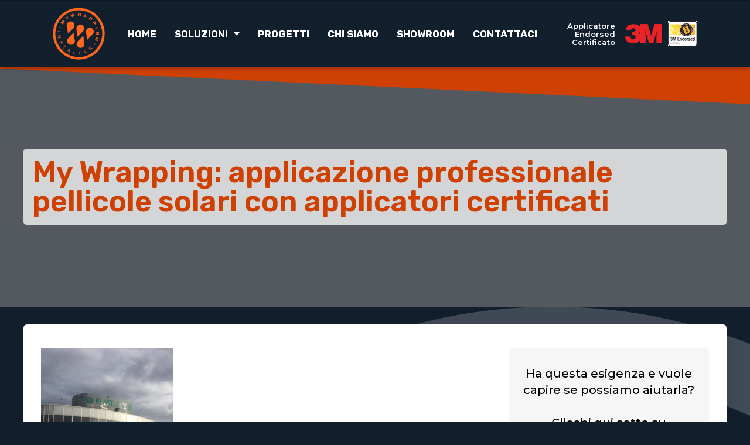

--- FILE ---
content_type: text/html; charset=UTF-8
request_url: https://www.mywrapping.it/progetti-realizzati/applicazione-di-pellicole-solari-con-installatori-certificati-3m/attachment/my-wrapping-applicazione-professionale-pellicole-solari-con-applicatori-certificati-2/
body_size: 14503
content:
<!doctype html>
<html dir="ltr" lang="it-IT" prefix="og: https://ogp.me/ns#">
<head>
	<meta charset="UTF-8">
	<meta name="viewport" content="width=device-width, initial-scale=1">
	<link rel="profile" href="https://gmpg.org/xfn/11">
	<title>My Wrapping: applicazione professionale pellicole solari con applicatori certificati | My Wrapping</title>
	<style>img:is([sizes="auto" i], [sizes^="auto," i]) { contain-intrinsic-size: 3000px 1500px }</style>
	
		<!-- All in One SEO 4.5.0 - aioseo.com -->
		<meta name="robots" content="max-snippet:-1, max-image-preview:large, max-video-preview:-1" />
		<link rel="canonical" href="https://www.mywrapping.it/progetti-realizzati/applicazione-di-pellicole-solari-con-installatori-certificati-3m/attachment/my-wrapping-applicazione-professionale-pellicole-solari-con-applicatori-certificati-2/" />
		<meta name="generator" content="All in One SEO (AIOSEO) 4.5.0" />
		<meta property="og:locale" content="it_IT" />
		<meta property="og:site_name" content="My Wrapping S.r.l." />
		<meta property="og:type" content="article" />
		<meta property="og:title" content="My Wrapping: applicazione professionale pellicole solari con applicatori certificati | My Wrapping" />
		<meta property="og:url" content="https://www.mywrapping.it/progetti-realizzati/applicazione-di-pellicole-solari-con-installatori-certificati-3m/attachment/my-wrapping-applicazione-professionale-pellicole-solari-con-applicatori-certificati-2/" />
		<meta property="article:published_time" content="2020-10-28T16:49:28+00:00" />
		<meta property="article:modified_time" content="2020-10-28T16:51:10+00:00" />
		<meta name="twitter:card" content="summary" />
		<meta name="twitter:title" content="My Wrapping: applicazione professionale pellicole solari con applicatori certificati | My Wrapping" />
		<script type="application/ld+json" class="aioseo-schema">
			{"@context":"https:\/\/schema.org","@graph":[{"@type":"BreadcrumbList","@id":"https:\/\/www.mywrapping.it\/progetti-realizzati\/applicazione-di-pellicole-solari-con-installatori-certificati-3m\/attachment\/my-wrapping-applicazione-professionale-pellicole-solari-con-applicatori-certificati-2\/#breadcrumblist","itemListElement":[{"@type":"ListItem","@id":"https:\/\/www.mywrapping.it\/#listItem","position":1,"name":"Home","item":"https:\/\/www.mywrapping.it\/","nextItem":"https:\/\/www.mywrapping.it\/progetti-realizzati\/applicazione-di-pellicole-solari-con-installatori-certificati-3m\/attachment\/my-wrapping-applicazione-professionale-pellicole-solari-con-applicatori-certificati-2\/#listItem"},{"@type":"ListItem","@id":"https:\/\/www.mywrapping.it\/progetti-realizzati\/applicazione-di-pellicole-solari-con-installatori-certificati-3m\/attachment\/my-wrapping-applicazione-professionale-pellicole-solari-con-applicatori-certificati-2\/#listItem","position":2,"name":"My Wrapping: applicazione professionale pellicole solari con applicatori certificati","previousItem":"https:\/\/www.mywrapping.it\/#listItem"}]},{"@type":"ItemPage","@id":"https:\/\/www.mywrapping.it\/progetti-realizzati\/applicazione-di-pellicole-solari-con-installatori-certificati-3m\/attachment\/my-wrapping-applicazione-professionale-pellicole-solari-con-applicatori-certificati-2\/#itempage","url":"https:\/\/www.mywrapping.it\/progetti-realizzati\/applicazione-di-pellicole-solari-con-installatori-certificati-3m\/attachment\/my-wrapping-applicazione-professionale-pellicole-solari-con-applicatori-certificati-2\/","name":"My Wrapping: applicazione professionale pellicole solari con applicatori certificati | My Wrapping","inLanguage":"it-IT","isPartOf":{"@id":"https:\/\/www.mywrapping.it\/#website"},"breadcrumb":{"@id":"https:\/\/www.mywrapping.it\/progetti-realizzati\/applicazione-di-pellicole-solari-con-installatori-certificati-3m\/attachment\/my-wrapping-applicazione-professionale-pellicole-solari-con-applicatori-certificati-2\/#breadcrumblist"},"author":{"@id":"https:\/\/www.mywrapping.it\/author\/gabriele\/#author"},"creator":{"@id":"https:\/\/www.mywrapping.it\/author\/gabriele\/#author"},"datePublished":"2020-10-28T16:49:28+01:00","dateModified":"2020-10-28T16:51:10+01:00"},{"@type":"Organization","@id":"https:\/\/www.mywrapping.it\/#organization","name":"My Wrapping S.r.l.","url":"https:\/\/www.mywrapping.it\/","logo":{"@type":"ImageObject","url":"https:\/\/www.mywrapping.it\/wp-content\/uploads\/2020\/06\/mywrapping-pellicole-antisolari-pellicole-sicurezza-privacy-boat-wrapping-restyling-bar.png","@id":"https:\/\/www.mywrapping.it\/progetti-realizzati\/applicazione-di-pellicole-solari-con-installatori-certificati-3m\/attachment\/my-wrapping-applicazione-professionale-pellicole-solari-con-applicatori-certificati-2\/#organizationLogo","width":500,"height":500},"image":{"@id":"https:\/\/www.mywrapping.it\/#organizationLogo"}},{"@type":"Person","@id":"https:\/\/www.mywrapping.it\/author\/gabriele\/#author","url":"https:\/\/www.mywrapping.it\/author\/gabriele\/","name":"My Wrapping","image":{"@type":"ImageObject","@id":"https:\/\/www.mywrapping.it\/progetti-realizzati\/applicazione-di-pellicole-solari-con-installatori-certificati-3m\/attachment\/my-wrapping-applicazione-professionale-pellicole-solari-con-applicatori-certificati-2\/#authorImage","url":"https:\/\/secure.gravatar.com\/avatar\/faa67ef67690f37387331e7a28ff39c9c9066c2e6ce78b2b4e3460722c1ffef9?s=96&d=mm&r=g","width":96,"height":96,"caption":"My Wrapping"}},{"@type":"WebSite","@id":"https:\/\/www.mywrapping.it\/#website","url":"https:\/\/www.mywrapping.it\/","name":"My Wrapping","description":"Cambia aspetto, non oggetto!","inLanguage":"it-IT","publisher":{"@id":"https:\/\/www.mywrapping.it\/#organization"}}]}
		</script>
		<!-- All in One SEO -->


<!-- Google Tag Manager for WordPress by gtm4wp.com -->
<script data-cfasync="false" data-pagespeed-no-defer>
	var gtm4wp_datalayer_name = "dataLayer";
	var dataLayer = dataLayer || [];
</script>
<!-- End Google Tag Manager for WordPress by gtm4wp.com --><link rel="alternate" type="application/rss+xml" title="My Wrapping &raquo; Feed" href="https://www.mywrapping.it/feed/" />
<link rel="alternate" type="application/rss+xml" title="My Wrapping &raquo; Feed dei commenti" href="https://www.mywrapping.it/comments/feed/" />
<link rel="alternate" type="application/rss+xml" title="My Wrapping &raquo; My Wrapping: applicazione professionale pellicole solari con applicatori certificati Feed dei commenti" href="https://www.mywrapping.it/progetti-realizzati/applicazione-di-pellicole-solari-con-installatori-certificati-3m/attachment/my-wrapping-applicazione-professionale-pellicole-solari-con-applicatori-certificati-2/feed/" />
<script>
window._wpemojiSettings = {"baseUrl":"https:\/\/s.w.org\/images\/core\/emoji\/16.0.1\/72x72\/","ext":".png","svgUrl":"https:\/\/s.w.org\/images\/core\/emoji\/16.0.1\/svg\/","svgExt":".svg","source":{"concatemoji":"https:\/\/www.mywrapping.it\/wp-includes\/js\/wp-emoji-release.min.js?ver=6.8.3"}};
/*! This file is auto-generated */
!function(s,n){var o,i,e;function c(e){try{var t={supportTests:e,timestamp:(new Date).valueOf()};sessionStorage.setItem(o,JSON.stringify(t))}catch(e){}}function p(e,t,n){e.clearRect(0,0,e.canvas.width,e.canvas.height),e.fillText(t,0,0);var t=new Uint32Array(e.getImageData(0,0,e.canvas.width,e.canvas.height).data),a=(e.clearRect(0,0,e.canvas.width,e.canvas.height),e.fillText(n,0,0),new Uint32Array(e.getImageData(0,0,e.canvas.width,e.canvas.height).data));return t.every(function(e,t){return e===a[t]})}function u(e,t){e.clearRect(0,0,e.canvas.width,e.canvas.height),e.fillText(t,0,0);for(var n=e.getImageData(16,16,1,1),a=0;a<n.data.length;a++)if(0!==n.data[a])return!1;return!0}function f(e,t,n,a){switch(t){case"flag":return n(e,"\ud83c\udff3\ufe0f\u200d\u26a7\ufe0f","\ud83c\udff3\ufe0f\u200b\u26a7\ufe0f")?!1:!n(e,"\ud83c\udde8\ud83c\uddf6","\ud83c\udde8\u200b\ud83c\uddf6")&&!n(e,"\ud83c\udff4\udb40\udc67\udb40\udc62\udb40\udc65\udb40\udc6e\udb40\udc67\udb40\udc7f","\ud83c\udff4\u200b\udb40\udc67\u200b\udb40\udc62\u200b\udb40\udc65\u200b\udb40\udc6e\u200b\udb40\udc67\u200b\udb40\udc7f");case"emoji":return!a(e,"\ud83e\udedf")}return!1}function g(e,t,n,a){var r="undefined"!=typeof WorkerGlobalScope&&self instanceof WorkerGlobalScope?new OffscreenCanvas(300,150):s.createElement("canvas"),o=r.getContext("2d",{willReadFrequently:!0}),i=(o.textBaseline="top",o.font="600 32px Arial",{});return e.forEach(function(e){i[e]=t(o,e,n,a)}),i}function t(e){var t=s.createElement("script");t.src=e,t.defer=!0,s.head.appendChild(t)}"undefined"!=typeof Promise&&(o="wpEmojiSettingsSupports",i=["flag","emoji"],n.supports={everything:!0,everythingExceptFlag:!0},e=new Promise(function(e){s.addEventListener("DOMContentLoaded",e,{once:!0})}),new Promise(function(t){var n=function(){try{var e=JSON.parse(sessionStorage.getItem(o));if("object"==typeof e&&"number"==typeof e.timestamp&&(new Date).valueOf()<e.timestamp+604800&&"object"==typeof e.supportTests)return e.supportTests}catch(e){}return null}();if(!n){if("undefined"!=typeof Worker&&"undefined"!=typeof OffscreenCanvas&&"undefined"!=typeof URL&&URL.createObjectURL&&"undefined"!=typeof Blob)try{var e="postMessage("+g.toString()+"("+[JSON.stringify(i),f.toString(),p.toString(),u.toString()].join(",")+"));",a=new Blob([e],{type:"text/javascript"}),r=new Worker(URL.createObjectURL(a),{name:"wpTestEmojiSupports"});return void(r.onmessage=function(e){c(n=e.data),r.terminate(),t(n)})}catch(e){}c(n=g(i,f,p,u))}t(n)}).then(function(e){for(var t in e)n.supports[t]=e[t],n.supports.everything=n.supports.everything&&n.supports[t],"flag"!==t&&(n.supports.everythingExceptFlag=n.supports.everythingExceptFlag&&n.supports[t]);n.supports.everythingExceptFlag=n.supports.everythingExceptFlag&&!n.supports.flag,n.DOMReady=!1,n.readyCallback=function(){n.DOMReady=!0}}).then(function(){return e}).then(function(){var e;n.supports.everything||(n.readyCallback(),(e=n.source||{}).concatemoji?t(e.concatemoji):e.wpemoji&&e.twemoji&&(t(e.twemoji),t(e.wpemoji)))}))}((window,document),window._wpemojiSettings);
</script>
<style id='wp-emoji-styles-inline-css'>

	img.wp-smiley, img.emoji {
		display: inline !important;
		border: none !important;
		box-shadow: none !important;
		height: 1em !important;
		width: 1em !important;
		margin: 0 0.07em !important;
		vertical-align: -0.1em !important;
		background: none !important;
		padding: 0 !important;
	}
</style>
<link rel='stylesheet' id='wp-block-library-css' href='https://www.mywrapping.it/wp-includes/css/dist/block-library/style.min.css?ver=6.8.3' media='all' />
<style id='classic-theme-styles-inline-css'>
/*! This file is auto-generated */
.wp-block-button__link{color:#fff;background-color:#32373c;border-radius:9999px;box-shadow:none;text-decoration:none;padding:calc(.667em + 2px) calc(1.333em + 2px);font-size:1.125em}.wp-block-file__button{background:#32373c;color:#fff;text-decoration:none}
</style>
<style id='global-styles-inline-css'>
:root{--wp--preset--aspect-ratio--square: 1;--wp--preset--aspect-ratio--4-3: 4/3;--wp--preset--aspect-ratio--3-4: 3/4;--wp--preset--aspect-ratio--3-2: 3/2;--wp--preset--aspect-ratio--2-3: 2/3;--wp--preset--aspect-ratio--16-9: 16/9;--wp--preset--aspect-ratio--9-16: 9/16;--wp--preset--color--black: #000000;--wp--preset--color--cyan-bluish-gray: #abb8c3;--wp--preset--color--white: #ffffff;--wp--preset--color--pale-pink: #f78da7;--wp--preset--color--vivid-red: #cf2e2e;--wp--preset--color--luminous-vivid-orange: #ff6900;--wp--preset--color--luminous-vivid-amber: #fcb900;--wp--preset--color--light-green-cyan: #7bdcb5;--wp--preset--color--vivid-green-cyan: #00d084;--wp--preset--color--pale-cyan-blue: #8ed1fc;--wp--preset--color--vivid-cyan-blue: #0693e3;--wp--preset--color--vivid-purple: #9b51e0;--wp--preset--gradient--vivid-cyan-blue-to-vivid-purple: linear-gradient(135deg,rgba(6,147,227,1) 0%,rgb(155,81,224) 100%);--wp--preset--gradient--light-green-cyan-to-vivid-green-cyan: linear-gradient(135deg,rgb(122,220,180) 0%,rgb(0,208,130) 100%);--wp--preset--gradient--luminous-vivid-amber-to-luminous-vivid-orange: linear-gradient(135deg,rgba(252,185,0,1) 0%,rgba(255,105,0,1) 100%);--wp--preset--gradient--luminous-vivid-orange-to-vivid-red: linear-gradient(135deg,rgba(255,105,0,1) 0%,rgb(207,46,46) 100%);--wp--preset--gradient--very-light-gray-to-cyan-bluish-gray: linear-gradient(135deg,rgb(238,238,238) 0%,rgb(169,184,195) 100%);--wp--preset--gradient--cool-to-warm-spectrum: linear-gradient(135deg,rgb(74,234,220) 0%,rgb(151,120,209) 20%,rgb(207,42,186) 40%,rgb(238,44,130) 60%,rgb(251,105,98) 80%,rgb(254,248,76) 100%);--wp--preset--gradient--blush-light-purple: linear-gradient(135deg,rgb(255,206,236) 0%,rgb(152,150,240) 100%);--wp--preset--gradient--blush-bordeaux: linear-gradient(135deg,rgb(254,205,165) 0%,rgb(254,45,45) 50%,rgb(107,0,62) 100%);--wp--preset--gradient--luminous-dusk: linear-gradient(135deg,rgb(255,203,112) 0%,rgb(199,81,192) 50%,rgb(65,88,208) 100%);--wp--preset--gradient--pale-ocean: linear-gradient(135deg,rgb(255,245,203) 0%,rgb(182,227,212) 50%,rgb(51,167,181) 100%);--wp--preset--gradient--electric-grass: linear-gradient(135deg,rgb(202,248,128) 0%,rgb(113,206,126) 100%);--wp--preset--gradient--midnight: linear-gradient(135deg,rgb(2,3,129) 0%,rgb(40,116,252) 100%);--wp--preset--font-size--small: 13px;--wp--preset--font-size--medium: 20px;--wp--preset--font-size--large: 36px;--wp--preset--font-size--x-large: 42px;--wp--preset--spacing--20: 0.44rem;--wp--preset--spacing--30: 0.67rem;--wp--preset--spacing--40: 1rem;--wp--preset--spacing--50: 1.5rem;--wp--preset--spacing--60: 2.25rem;--wp--preset--spacing--70: 3.38rem;--wp--preset--spacing--80: 5.06rem;--wp--preset--shadow--natural: 6px 6px 9px rgba(0, 0, 0, 0.2);--wp--preset--shadow--deep: 12px 12px 50px rgba(0, 0, 0, 0.4);--wp--preset--shadow--sharp: 6px 6px 0px rgba(0, 0, 0, 0.2);--wp--preset--shadow--outlined: 6px 6px 0px -3px rgba(255, 255, 255, 1), 6px 6px rgba(0, 0, 0, 1);--wp--preset--shadow--crisp: 6px 6px 0px rgba(0, 0, 0, 1);}:where(.is-layout-flex){gap: 0.5em;}:where(.is-layout-grid){gap: 0.5em;}body .is-layout-flex{display: flex;}.is-layout-flex{flex-wrap: wrap;align-items: center;}.is-layout-flex > :is(*, div){margin: 0;}body .is-layout-grid{display: grid;}.is-layout-grid > :is(*, div){margin: 0;}:where(.wp-block-columns.is-layout-flex){gap: 2em;}:where(.wp-block-columns.is-layout-grid){gap: 2em;}:where(.wp-block-post-template.is-layout-flex){gap: 1.25em;}:where(.wp-block-post-template.is-layout-grid){gap: 1.25em;}.has-black-color{color: var(--wp--preset--color--black) !important;}.has-cyan-bluish-gray-color{color: var(--wp--preset--color--cyan-bluish-gray) !important;}.has-white-color{color: var(--wp--preset--color--white) !important;}.has-pale-pink-color{color: var(--wp--preset--color--pale-pink) !important;}.has-vivid-red-color{color: var(--wp--preset--color--vivid-red) !important;}.has-luminous-vivid-orange-color{color: var(--wp--preset--color--luminous-vivid-orange) !important;}.has-luminous-vivid-amber-color{color: var(--wp--preset--color--luminous-vivid-amber) !important;}.has-light-green-cyan-color{color: var(--wp--preset--color--light-green-cyan) !important;}.has-vivid-green-cyan-color{color: var(--wp--preset--color--vivid-green-cyan) !important;}.has-pale-cyan-blue-color{color: var(--wp--preset--color--pale-cyan-blue) !important;}.has-vivid-cyan-blue-color{color: var(--wp--preset--color--vivid-cyan-blue) !important;}.has-vivid-purple-color{color: var(--wp--preset--color--vivid-purple) !important;}.has-black-background-color{background-color: var(--wp--preset--color--black) !important;}.has-cyan-bluish-gray-background-color{background-color: var(--wp--preset--color--cyan-bluish-gray) !important;}.has-white-background-color{background-color: var(--wp--preset--color--white) !important;}.has-pale-pink-background-color{background-color: var(--wp--preset--color--pale-pink) !important;}.has-vivid-red-background-color{background-color: var(--wp--preset--color--vivid-red) !important;}.has-luminous-vivid-orange-background-color{background-color: var(--wp--preset--color--luminous-vivid-orange) !important;}.has-luminous-vivid-amber-background-color{background-color: var(--wp--preset--color--luminous-vivid-amber) !important;}.has-light-green-cyan-background-color{background-color: var(--wp--preset--color--light-green-cyan) !important;}.has-vivid-green-cyan-background-color{background-color: var(--wp--preset--color--vivid-green-cyan) !important;}.has-pale-cyan-blue-background-color{background-color: var(--wp--preset--color--pale-cyan-blue) !important;}.has-vivid-cyan-blue-background-color{background-color: var(--wp--preset--color--vivid-cyan-blue) !important;}.has-vivid-purple-background-color{background-color: var(--wp--preset--color--vivid-purple) !important;}.has-black-border-color{border-color: var(--wp--preset--color--black) !important;}.has-cyan-bluish-gray-border-color{border-color: var(--wp--preset--color--cyan-bluish-gray) !important;}.has-white-border-color{border-color: var(--wp--preset--color--white) !important;}.has-pale-pink-border-color{border-color: var(--wp--preset--color--pale-pink) !important;}.has-vivid-red-border-color{border-color: var(--wp--preset--color--vivid-red) !important;}.has-luminous-vivid-orange-border-color{border-color: var(--wp--preset--color--luminous-vivid-orange) !important;}.has-luminous-vivid-amber-border-color{border-color: var(--wp--preset--color--luminous-vivid-amber) !important;}.has-light-green-cyan-border-color{border-color: var(--wp--preset--color--light-green-cyan) !important;}.has-vivid-green-cyan-border-color{border-color: var(--wp--preset--color--vivid-green-cyan) !important;}.has-pale-cyan-blue-border-color{border-color: var(--wp--preset--color--pale-cyan-blue) !important;}.has-vivid-cyan-blue-border-color{border-color: var(--wp--preset--color--vivid-cyan-blue) !important;}.has-vivid-purple-border-color{border-color: var(--wp--preset--color--vivid-purple) !important;}.has-vivid-cyan-blue-to-vivid-purple-gradient-background{background: var(--wp--preset--gradient--vivid-cyan-blue-to-vivid-purple) !important;}.has-light-green-cyan-to-vivid-green-cyan-gradient-background{background: var(--wp--preset--gradient--light-green-cyan-to-vivid-green-cyan) !important;}.has-luminous-vivid-amber-to-luminous-vivid-orange-gradient-background{background: var(--wp--preset--gradient--luminous-vivid-amber-to-luminous-vivid-orange) !important;}.has-luminous-vivid-orange-to-vivid-red-gradient-background{background: var(--wp--preset--gradient--luminous-vivid-orange-to-vivid-red) !important;}.has-very-light-gray-to-cyan-bluish-gray-gradient-background{background: var(--wp--preset--gradient--very-light-gray-to-cyan-bluish-gray) !important;}.has-cool-to-warm-spectrum-gradient-background{background: var(--wp--preset--gradient--cool-to-warm-spectrum) !important;}.has-blush-light-purple-gradient-background{background: var(--wp--preset--gradient--blush-light-purple) !important;}.has-blush-bordeaux-gradient-background{background: var(--wp--preset--gradient--blush-bordeaux) !important;}.has-luminous-dusk-gradient-background{background: var(--wp--preset--gradient--luminous-dusk) !important;}.has-pale-ocean-gradient-background{background: var(--wp--preset--gradient--pale-ocean) !important;}.has-electric-grass-gradient-background{background: var(--wp--preset--gradient--electric-grass) !important;}.has-midnight-gradient-background{background: var(--wp--preset--gradient--midnight) !important;}.has-small-font-size{font-size: var(--wp--preset--font-size--small) !important;}.has-medium-font-size{font-size: var(--wp--preset--font-size--medium) !important;}.has-large-font-size{font-size: var(--wp--preset--font-size--large) !important;}.has-x-large-font-size{font-size: var(--wp--preset--font-size--x-large) !important;}
:where(.wp-block-post-template.is-layout-flex){gap: 1.25em;}:where(.wp-block-post-template.is-layout-grid){gap: 1.25em;}
:where(.wp-block-columns.is-layout-flex){gap: 2em;}:where(.wp-block-columns.is-layout-grid){gap: 2em;}
:root :where(.wp-block-pullquote){font-size: 1.5em;line-height: 1.6;}
</style>
<link rel='stylesheet' id='hello-elementor-css' href='https://www.mywrapping.it/wp-content/themes/hello-elementor/style.min.css?ver=2.9.0' media='all' />
<link rel='stylesheet' id='hello-elementor-theme-style-css' href='https://www.mywrapping.it/wp-content/themes/hello-elementor/theme.min.css?ver=2.9.0' media='all' />
<link rel='stylesheet' id='elementor-icons-css' href='https://www.mywrapping.it/wp-content/plugins/elementor/assets/lib/eicons/css/elementor-icons.min.css?ver=5.23.0' media='all' />
<link rel='stylesheet' id='elementor-frontend-css' href='https://www.mywrapping.it/wp-content/plugins/elementor/assets/css/frontend.min.css?ver=3.17.3' media='all' />
<link rel='stylesheet' id='swiper-css' href='https://www.mywrapping.it/wp-content/plugins/elementor/assets/lib/swiper/css/swiper.min.css?ver=5.3.6' media='all' />
<link rel='stylesheet' id='elementor-post-41306-css' href='https://www.mywrapping.it/wp-content/uploads/elementor/css/post-41306.css?ver=1700551000' media='all' />
<link rel='stylesheet' id='elementor-pro-css' href='https://www.mywrapping.it/wp-content/plugins/elementor-pro/assets/css/frontend.min.css?ver=3.0.10' media='all' />
<link rel='stylesheet' id='elementor-global-css' href='https://www.mywrapping.it/wp-content/uploads/elementor/css/global.css?ver=1700551001' media='all' />
<link rel='stylesheet' id='elementor-post-41881-css' href='https://www.mywrapping.it/wp-content/uploads/elementor/css/post-41881.css?ver=1700551001' media='all' />
<link rel='stylesheet' id='elementor-post-41540-css' href='https://www.mywrapping.it/wp-content/uploads/elementor/css/post-41540.css?ver=1700551001' media='all' />
<link rel='stylesheet' id='elementor-post-41444-css' href='https://www.mywrapping.it/wp-content/uploads/elementor/css/post-41444.css?ver=1700552349' media='all' />
<link rel='stylesheet' id='google-fonts-1-css' href='https://fonts.googleapis.com/css?family=Montserrat%3A100%2C100italic%2C200%2C200italic%2C300%2C300italic%2C400%2C400italic%2C500%2C500italic%2C600%2C600italic%2C700%2C700italic%2C800%2C800italic%2C900%2C900italic%7CRubik%3A100%2C100italic%2C200%2C200italic%2C300%2C300italic%2C400%2C400italic%2C500%2C500italic%2C600%2C600italic%2C700%2C700italic%2C800%2C800italic%2C900%2C900italic&#038;display=auto&#038;ver=6.8.3' media='all' />
<link rel='stylesheet' id='elementor-icons-shared-0-css' href='https://www.mywrapping.it/wp-content/plugins/elementor/assets/lib/font-awesome/css/fontawesome.min.css?ver=5.15.3' media='all' />
<link rel='stylesheet' id='elementor-icons-fa-solid-css' href='https://www.mywrapping.it/wp-content/plugins/elementor/assets/lib/font-awesome/css/solid.min.css?ver=5.15.3' media='all' />
<link rel='stylesheet' id='elementor-icons-fa-brands-css' href='https://www.mywrapping.it/wp-content/plugins/elementor/assets/lib/font-awesome/css/brands.min.css?ver=5.15.3' media='all' />
<link rel='stylesheet' id='elementor-icons-fa-regular-css' href='https://www.mywrapping.it/wp-content/plugins/elementor/assets/lib/font-awesome/css/regular.min.css?ver=5.15.3' media='all' />
<link rel="preconnect" href="https://fonts.gstatic.com/" crossorigin><script id="image-watermark-no-right-click-js-before">
var iwArgsNoRightClick = {"rightclick":"Y","draganddrop":"Y"};
</script>
<script src="https://www.mywrapping.it/wp-content/plugins/image-watermark/js/no-right-click.js?ver=1.7.3" id="image-watermark-no-right-click-js"></script>
<link rel="https://api.w.org/" href="https://www.mywrapping.it/wp-json/" /><link rel="alternate" title="JSON" type="application/json" href="https://www.mywrapping.it/wp-json/wp/v2/media/42307" /><link rel="EditURI" type="application/rsd+xml" title="RSD" href="https://www.mywrapping.it/xmlrpc.php?rsd" />
<meta name="generator" content="WordPress 6.8.3" />
<link rel='shortlink' href='https://www.mywrapping.it/?p=42307' />
<link rel="alternate" title="oEmbed (JSON)" type="application/json+oembed" href="https://www.mywrapping.it/wp-json/oembed/1.0/embed?url=https%3A%2F%2Fwww.mywrapping.it%2Fprogetti-realizzati%2Fapplicazione-di-pellicole-solari-con-installatori-certificati-3m%2Fattachment%2Fmy-wrapping-applicazione-professionale-pellicole-solari-con-applicatori-certificati-2%2F" />
<link rel="alternate" title="oEmbed (XML)" type="text/xml+oembed" href="https://www.mywrapping.it/wp-json/oembed/1.0/embed?url=https%3A%2F%2Fwww.mywrapping.it%2Fprogetti-realizzati%2Fapplicazione-di-pellicole-solari-con-installatori-certificati-3m%2Fattachment%2Fmy-wrapping-applicazione-professionale-pellicole-solari-con-applicatori-certificati-2%2F&#038;format=xml" />

<!-- Google Tag Manager for WordPress by gtm4wp.com -->
<!-- GTM Container placement set to automatic -->
<script data-cfasync="false" data-pagespeed-no-defer type="text/javascript">
	var dataLayer_content = {"pagePostType":"attachment","pagePostType2":"single-attachment","pagePostAuthor":"My Wrapping"};
	dataLayer.push( dataLayer_content );
</script>
<script data-cfasync="false">
(function(w,d,s,l,i){w[l]=w[l]||[];w[l].push({'gtm.start':
new Date().getTime(),event:'gtm.js'});var f=d.getElementsByTagName(s)[0],
j=d.createElement(s),dl=l!='dataLayer'?'&l='+l:'';j.async=true;j.src=
'//www.googletagmanager.com/gtm.js?id='+i+dl;f.parentNode.insertBefore(j,f);
})(window,document,'script','dataLayer','GTM-572MFJ9');
</script>
<!-- End Google Tag Manager -->
<!-- End Google Tag Manager for WordPress by gtm4wp.com -->		<script>
			document.documentElement.className = document.documentElement.className.replace( 'no-js', 'js' );
		</script>
				<style>
			.no-js img.lazyload { display: none; }
			figure.wp-block-image img.lazyloading { min-width: 150px; }
							.lazyload, .lazyloading { opacity: 0; }
				.lazyloaded {
					opacity: 1;
					transition: opacity 400ms;
					transition-delay: 0ms;
				}
					</style>
		<meta name="generator" content="Elementor 3.17.3; features: e_dom_optimization, e_optimized_assets_loading, additional_custom_breakpoints; settings: css_print_method-external, google_font-enabled, font_display-auto">
<link rel="icon" href="https://www.mywrapping.it/wp-content/uploads/2019/11/cropped-logo_FOOTER_NEW_ok-32x32.png" sizes="32x32" />
<link rel="icon" href="https://www.mywrapping.it/wp-content/uploads/2019/11/cropped-logo_FOOTER_NEW_ok-192x192.png" sizes="192x192" />
<link rel="apple-touch-icon" href="https://www.mywrapping.it/wp-content/uploads/2019/11/cropped-logo_FOOTER_NEW_ok-180x180.png" />
<meta name="msapplication-TileImage" content="https://www.mywrapping.it/wp-content/uploads/2019/11/cropped-logo_FOOTER_NEW_ok-270x270.png" />
</head>
<body class="attachment wp-singular attachment-template-default single single-attachment postid-42307 attachmentid-42307 attachment-jpeg wp-theme-hello-elementor elementor-default elementor-kit-41306 elementor-page-41444">


<!-- GTM Container placement set to automatic -->
<!-- Google Tag Manager (noscript) -->
				<noscript><iframe  height="0" width="0" style="display:none;visibility:hidden" aria-hidden="true" data-src="https://www.googletagmanager.com/ns.html?id=GTM-572MFJ9" class="lazyload" src="[data-uri]"></iframe></noscript>
<!-- End Google Tag Manager (noscript) -->
<a class="skip-link screen-reader-text" href="#content">Vai al contenuto</a>

		<div data-elementor-type="header" data-elementor-id="41881" class="elementor elementor-41881 elementor-location-header">
		<div class="elementor-section-wrap">
					<section class="elementor-section elementor-top-section elementor-element elementor-element-e4ba35e elementor-section-stretched elementor-hidden-desktop elementor-hidden-tablet elementor-hidden-phone elementor-section-boxed elementor-section-height-default elementor-section-height-default" data-id="e4ba35e" data-element_type="section" data-settings="{&quot;stretch_section&quot;:&quot;section-stretched&quot;,&quot;background_background&quot;:&quot;classic&quot;,&quot;sticky&quot;:&quot;top&quot;,&quot;sticky_on&quot;:[&quot;desktop&quot;,&quot;tablet&quot;,&quot;mobile&quot;],&quot;sticky_offset&quot;:0,&quot;sticky_effects_offset&quot;:0}">
						<div class="elementor-container elementor-column-gap-no">
					<div class="elementor-column elementor-col-100 elementor-top-column elementor-element elementor-element-e4f1686" data-id="e4f1686" data-element_type="column">
			<div class="elementor-widget-wrap elementor-element-populated">
								<section class="elementor-section elementor-inner-section elementor-element elementor-element-6b8424d elementor-section-boxed elementor-section-height-default elementor-section-height-default" data-id="6b8424d" data-element_type="section">
						<div class="elementor-container elementor-column-gap-no">
					<div class="elementor-column elementor-col-33 elementor-inner-column elementor-element elementor-element-c831c68" data-id="c831c68" data-element_type="column">
			<div class="elementor-widget-wrap elementor-element-populated">
								<div class="elementor-element elementor-element-4477d3c elementor-widget elementor-widget-image" data-id="4477d3c" data-element_type="widget" data-widget_type="image.default">
				<div class="elementor-widget-container">
															<img width="500" height="500"   alt="" data-srcset="https://www.mywrapping.it/wp-content/uploads/2020/06/mywrapping-pellicole-antisolari-pellicole-sicurezza-privacy-boat-wrapping-restyling-bar.png 500w, https://www.mywrapping.it/wp-content/uploads/2020/06/mywrapping-pellicole-antisolari-pellicole-sicurezza-privacy-boat-wrapping-restyling-bar-150x150.png 150w, https://www.mywrapping.it/wp-content/uploads/2020/06/mywrapping-pellicole-antisolari-pellicole-sicurezza-privacy-boat-wrapping-restyling-bar-300x300.png 300w"  data-src="https://www.mywrapping.it/wp-content/uploads/2020/06/mywrapping-pellicole-antisolari-pellicole-sicurezza-privacy-boat-wrapping-restyling-bar.png" data-sizes="(max-width: 500px) 100vw, 500px" class="attachment-full size-full wp-image-41403 lazyload" src="[data-uri]" /><noscript><img width="500" height="500"   alt="" data-srcset="https://www.mywrapping.it/wp-content/uploads/2020/06/mywrapping-pellicole-antisolari-pellicole-sicurezza-privacy-boat-wrapping-restyling-bar.png 500w, https://www.mywrapping.it/wp-content/uploads/2020/06/mywrapping-pellicole-antisolari-pellicole-sicurezza-privacy-boat-wrapping-restyling-bar-150x150.png 150w, https://www.mywrapping.it/wp-content/uploads/2020/06/mywrapping-pellicole-antisolari-pellicole-sicurezza-privacy-boat-wrapping-restyling-bar-300x300.png 300w"  data-src="https://www.mywrapping.it/wp-content/uploads/2020/06/mywrapping-pellicole-antisolari-pellicole-sicurezza-privacy-boat-wrapping-restyling-bar.png" data-sizes="(max-width: 500px) 100vw, 500px" class="attachment-full size-full wp-image-41403 lazyload" src="[data-uri]" /><noscript><img width="500" height="500"   alt="" data-srcset="https://www.mywrapping.it/wp-content/uploads/2020/06/mywrapping-pellicole-antisolari-pellicole-sicurezza-privacy-boat-wrapping-restyling-bar.png 500w, https://www.mywrapping.it/wp-content/uploads/2020/06/mywrapping-pellicole-antisolari-pellicole-sicurezza-privacy-boat-wrapping-restyling-bar-150x150.png 150w, https://www.mywrapping.it/wp-content/uploads/2020/06/mywrapping-pellicole-antisolari-pellicole-sicurezza-privacy-boat-wrapping-restyling-bar-300x300.png 300w"  data-src="https://www.mywrapping.it/wp-content/uploads/2020/06/mywrapping-pellicole-antisolari-pellicole-sicurezza-privacy-boat-wrapping-restyling-bar.png" data-sizes="(max-width: 500px) 100vw, 500px" class="attachment-full size-full wp-image-41403 lazyload" src="[data-uri]" /><noscript><img width="500" height="500"   alt="" data-srcset="https://www.mywrapping.it/wp-content/uploads/2020/06/mywrapping-pellicole-antisolari-pellicole-sicurezza-privacy-boat-wrapping-restyling-bar.png 500w, https://www.mywrapping.it/wp-content/uploads/2020/06/mywrapping-pellicole-antisolari-pellicole-sicurezza-privacy-boat-wrapping-restyling-bar-150x150.png 150w, https://www.mywrapping.it/wp-content/uploads/2020/06/mywrapping-pellicole-antisolari-pellicole-sicurezza-privacy-boat-wrapping-restyling-bar-300x300.png 300w"  data-src="https://www.mywrapping.it/wp-content/uploads/2020/06/mywrapping-pellicole-antisolari-pellicole-sicurezza-privacy-boat-wrapping-restyling-bar.png" data-sizes="(max-width: 500px) 100vw, 500px" class="attachment-full size-full wp-image-41403 lazyload" src="[data-uri]" /><noscript><img width="500" height="500" src="https://www.mywrapping.it/wp-content/uploads/2020/06/mywrapping-pellicole-antisolari-pellicole-sicurezza-privacy-boat-wrapping-restyling-bar.png" class="attachment-full size-full wp-image-41403" alt="" srcset="https://www.mywrapping.it/wp-content/uploads/2020/06/mywrapping-pellicole-antisolari-pellicole-sicurezza-privacy-boat-wrapping-restyling-bar.png 500w, https://www.mywrapping.it/wp-content/uploads/2020/06/mywrapping-pellicole-antisolari-pellicole-sicurezza-privacy-boat-wrapping-restyling-bar-150x150.png 150w, https://www.mywrapping.it/wp-content/uploads/2020/06/mywrapping-pellicole-antisolari-pellicole-sicurezza-privacy-boat-wrapping-restyling-bar-300x300.png 300w" sizes="(max-width: 500px) 100vw, 500px" /></noscript></noscript></noscript></noscript>															</div>
				</div>
					</div>
		</div>
				<div class="elementor-column elementor-col-33 elementor-inner-column elementor-element elementor-element-9e6e182" data-id="9e6e182" data-element_type="column">
			<div class="elementor-widget-wrap elementor-element-populated">
								<div class="elementor-element elementor-element-bf133ec elementor-hidden-desktop elementor-hidden-tablet elementor-hidden-phone elementor-nav-menu--indicator-classic elementor-nav-menu--dropdown-tablet elementor-nav-menu__text-align-aside elementor-nav-menu--toggle elementor-nav-menu--burger elementor-widget elementor-widget-nav-menu" data-id="bf133ec" data-element_type="widget" data-settings="{&quot;layout&quot;:&quot;horizontal&quot;,&quot;toggle&quot;:&quot;burger&quot;}" data-widget_type="nav-menu.default">
				<div class="elementor-widget-container">
						<nav role="navigation" class="elementor-nav-menu--main elementor-nav-menu__container elementor-nav-menu--layout-horizontal e--pointer-underline e--animation-fade"><ul id="menu-1-bf133ec" class="elementor-nav-menu"><li class="menu-item menu-item-type-custom menu-item-object-custom menu-item-has-children menu-item-40922"><a href="/lavori" class="elementor-item">Lavori</a>
<ul class="sub-menu elementor-nav-menu--dropdown">
	<li class="menu-item menu-item-type-post_type menu-item-object-page menu-item-40989"><a href="https://www.mywrapping.it/car-wrapping/" class="elementor-sub-item">Car Wrapping</a></li>
	<li class="menu-item menu-item-type-post_type menu-item-object-page menu-item-40923"><a href="https://www.mywrapping.it/boat-wrapping/" class="elementor-sub-item">Boat Wrapping</a></li>
	<li class="menu-item menu-item-type-post_type menu-item-object-page menu-item-40988"><a href="https://www.mywrapping.it/restyling-e-design/" class="elementor-sub-item">Restyling e Design</a></li>
</ul>
</li>
</ul></nav>
					<div class="elementor-menu-toggle" role="button" tabindex="0" aria-label="Menu di commutazione" aria-expanded="false">
			<i class="eicon-menu-bar" aria-hidden="true"></i>
			<span class="elementor-screen-only">Menu</span>
		</div>
			<nav class="elementor-nav-menu--dropdown elementor-nav-menu__container" role="navigation" aria-hidden="true"><ul id="menu-2-bf133ec" class="elementor-nav-menu"><li class="menu-item menu-item-type-custom menu-item-object-custom menu-item-has-children menu-item-40922"><a href="/lavori" class="elementor-item">Lavori</a>
<ul class="sub-menu elementor-nav-menu--dropdown">
	<li class="menu-item menu-item-type-post_type menu-item-object-page menu-item-40989"><a href="https://www.mywrapping.it/car-wrapping/" class="elementor-sub-item">Car Wrapping</a></li>
	<li class="menu-item menu-item-type-post_type menu-item-object-page menu-item-40923"><a href="https://www.mywrapping.it/boat-wrapping/" class="elementor-sub-item">Boat Wrapping</a></li>
	<li class="menu-item menu-item-type-post_type menu-item-object-page menu-item-40988"><a href="https://www.mywrapping.it/restyling-e-design/" class="elementor-sub-item">Restyling e Design</a></li>
</ul>
</li>
</ul></nav>
				</div>
				</div>
				<div class="elementor-element elementor-element-bfeb9d3 elementor-icon-list--layout-inline elementor-align-right elementor-list-item-link-full_width elementor-widget elementor-widget-icon-list" data-id="bfeb9d3" data-element_type="widget" data-widget_type="icon-list.default">
				<div class="elementor-widget-container">
					<ul class="elementor-icon-list-items elementor-inline-items">
							<li class="elementor-icon-list-item elementor-inline-item">
										<span class="elementor-icon-list-text">Soluzioni</span>
									</li>
								<li class="elementor-icon-list-item elementor-inline-item">
										<span class="elementor-icon-list-text">il tuo Settore</span>
									</li>
								<li class="elementor-icon-list-item elementor-inline-item">
										<span class="elementor-icon-list-text">Progetti</span>
									</li>
								<li class="elementor-icon-list-item elementor-inline-item">
										<span class="elementor-icon-list-text">Chi siamo</span>
									</li>
								<li class="elementor-icon-list-item elementor-inline-item">
										<span class="elementor-icon-list-text">SHOW-ROOM</span>
									</li>
								<li class="elementor-icon-list-item elementor-inline-item">
										<span class="elementor-icon-list-text">CONTATTACI</span>
									</li>
						</ul>
				</div>
				</div>
					</div>
		</div>
				<div class="elementor-column elementor-col-33 elementor-inner-column elementor-element elementor-element-3756ca6" data-id="3756ca6" data-element_type="column" data-settings="{&quot;background_background&quot;:&quot;classic&quot;}">
			<div class="elementor-widget-wrap elementor-element-populated">
								<div class="elementor-element elementor-element-cf94888 elementor-icon-list--layout-inline elementor-align-center elementor-list-item-link-full_width elementor-widget elementor-widget-icon-list" data-id="cf94888" data-element_type="widget" data-widget_type="icon-list.default">
				<div class="elementor-widget-container">
					<ul class="elementor-icon-list-items elementor-inline-items">
							<li class="elementor-icon-list-item elementor-inline-item">
										<span class="elementor-icon-list-text">RICHIEDI PREVENTIVO</span>
									</li>
						</ul>
				</div>
				</div>
					</div>
		</div>
							</div>
		</section>
					</div>
		</div>
							</div>
		</section>
				<section class="elementor-section elementor-top-section elementor-element elementor-element-16d3c61 elementor-section-boxed elementor-section-height-default elementor-section-height-default" data-id="16d3c61" data-element_type="section" id="up">
						<div class="elementor-container elementor-column-gap-default">
					<div class="elementor-column elementor-col-100 elementor-top-column elementor-element elementor-element-a62e221" data-id="a62e221" data-element_type="column">
			<div class="elementor-widget-wrap">
									</div>
		</div>
							</div>
		</section>
				<section class="elementor-section elementor-top-section elementor-element elementor-element-ecf210a elementor-section-stretched elementor-section-height-min-height elementor-hidden-phone elementor-section-boxed elementor-section-height-default elementor-section-items-middle" data-id="ecf210a" data-element_type="section" data-settings="{&quot;stretch_section&quot;:&quot;section-stretched&quot;,&quot;background_background&quot;:&quot;classic&quot;,&quot;sticky&quot;:&quot;top&quot;,&quot;sticky_on&quot;:[&quot;desktop&quot;,&quot;tablet&quot;,&quot;mobile&quot;],&quot;sticky_offset&quot;:0,&quot;sticky_effects_offset&quot;:0}">
						<div class="elementor-container elementor-column-gap-no">
					<div class="elementor-column elementor-col-100 elementor-top-column elementor-element elementor-element-0acb4f2" data-id="0acb4f2" data-element_type="column">
			<div class="elementor-widget-wrap elementor-element-populated">
								<section class="elementor-section elementor-inner-section elementor-element elementor-element-d3cf366 elementor-section-boxed elementor-section-height-default elementor-section-height-default" data-id="d3cf366" data-element_type="section">
						<div class="elementor-container elementor-column-gap-no">
					<div class="elementor-column elementor-col-20 elementor-inner-column elementor-element elementor-element-78c2354" data-id="78c2354" data-element_type="column">
			<div class="elementor-widget-wrap elementor-element-populated">
								<div class="elementor-element elementor-element-9bc4c66 elementor-widget elementor-widget-image" data-id="9bc4c66" data-element_type="widget" data-widget_type="image.default">
				<div class="elementor-widget-container">
																<a href="https://www.mywrapping.it">
							<img width="500" height="500"   alt="" data-srcset="https://www.mywrapping.it/wp-content/uploads/2020/06/mywrapping-pellicole-antisolari-pellicole-sicurezza-privacy-boat-wrapping-restyling-bar.png 500w, https://www.mywrapping.it/wp-content/uploads/2020/06/mywrapping-pellicole-antisolari-pellicole-sicurezza-privacy-boat-wrapping-restyling-bar-150x150.png 150w, https://www.mywrapping.it/wp-content/uploads/2020/06/mywrapping-pellicole-antisolari-pellicole-sicurezza-privacy-boat-wrapping-restyling-bar-300x300.png 300w"  data-src="https://www.mywrapping.it/wp-content/uploads/2020/06/mywrapping-pellicole-antisolari-pellicole-sicurezza-privacy-boat-wrapping-restyling-bar.png" data-sizes="(max-width: 500px) 100vw, 500px" class="attachment-full size-full wp-image-41403 lazyload" src="[data-uri]" /><noscript><img width="500" height="500"   alt="" data-srcset="https://www.mywrapping.it/wp-content/uploads/2020/06/mywrapping-pellicole-antisolari-pellicole-sicurezza-privacy-boat-wrapping-restyling-bar.png 500w, https://www.mywrapping.it/wp-content/uploads/2020/06/mywrapping-pellicole-antisolari-pellicole-sicurezza-privacy-boat-wrapping-restyling-bar-150x150.png 150w, https://www.mywrapping.it/wp-content/uploads/2020/06/mywrapping-pellicole-antisolari-pellicole-sicurezza-privacy-boat-wrapping-restyling-bar-300x300.png 300w"  data-src="https://www.mywrapping.it/wp-content/uploads/2020/06/mywrapping-pellicole-antisolari-pellicole-sicurezza-privacy-boat-wrapping-restyling-bar.png" data-sizes="(max-width: 500px) 100vw, 500px" class="attachment-full size-full wp-image-41403 lazyload" src="[data-uri]" /><noscript><img width="500" height="500"   alt="" data-srcset="https://www.mywrapping.it/wp-content/uploads/2020/06/mywrapping-pellicole-antisolari-pellicole-sicurezza-privacy-boat-wrapping-restyling-bar.png 500w, https://www.mywrapping.it/wp-content/uploads/2020/06/mywrapping-pellicole-antisolari-pellicole-sicurezza-privacy-boat-wrapping-restyling-bar-150x150.png 150w, https://www.mywrapping.it/wp-content/uploads/2020/06/mywrapping-pellicole-antisolari-pellicole-sicurezza-privacy-boat-wrapping-restyling-bar-300x300.png 300w"  data-src="https://www.mywrapping.it/wp-content/uploads/2020/06/mywrapping-pellicole-antisolari-pellicole-sicurezza-privacy-boat-wrapping-restyling-bar.png" data-sizes="(max-width: 500px) 100vw, 500px" class="attachment-full size-full wp-image-41403 lazyload" src="[data-uri]" /><noscript><img width="500" height="500"   alt="" data-srcset="https://www.mywrapping.it/wp-content/uploads/2020/06/mywrapping-pellicole-antisolari-pellicole-sicurezza-privacy-boat-wrapping-restyling-bar.png 500w, https://www.mywrapping.it/wp-content/uploads/2020/06/mywrapping-pellicole-antisolari-pellicole-sicurezza-privacy-boat-wrapping-restyling-bar-150x150.png 150w, https://www.mywrapping.it/wp-content/uploads/2020/06/mywrapping-pellicole-antisolari-pellicole-sicurezza-privacy-boat-wrapping-restyling-bar-300x300.png 300w"  data-src="https://www.mywrapping.it/wp-content/uploads/2020/06/mywrapping-pellicole-antisolari-pellicole-sicurezza-privacy-boat-wrapping-restyling-bar.png" data-sizes="(max-width: 500px) 100vw, 500px" class="attachment-full size-full wp-image-41403 lazyload" src="[data-uri]" /><noscript><img width="500" height="500" src="https://www.mywrapping.it/wp-content/uploads/2020/06/mywrapping-pellicole-antisolari-pellicole-sicurezza-privacy-boat-wrapping-restyling-bar.png" class="attachment-full size-full wp-image-41403" alt="" srcset="https://www.mywrapping.it/wp-content/uploads/2020/06/mywrapping-pellicole-antisolari-pellicole-sicurezza-privacy-boat-wrapping-restyling-bar.png 500w, https://www.mywrapping.it/wp-content/uploads/2020/06/mywrapping-pellicole-antisolari-pellicole-sicurezza-privacy-boat-wrapping-restyling-bar-150x150.png 150w, https://www.mywrapping.it/wp-content/uploads/2020/06/mywrapping-pellicole-antisolari-pellicole-sicurezza-privacy-boat-wrapping-restyling-bar-300x300.png 300w" sizes="(max-width: 500px) 100vw, 500px" /></noscript></noscript></noscript></noscript>								</a>
															</div>
				</div>
					</div>
		</div>
				<div class="elementor-column elementor-col-20 elementor-inner-column elementor-element elementor-element-07dd0bc" data-id="07dd0bc" data-element_type="column">
			<div class="elementor-widget-wrap elementor-element-populated">
								<div class="elementor-element elementor-element-af57826 elementor-nav-menu__align-justify elementor-nav-menu--indicator-classic elementor-nav-menu--dropdown-tablet elementor-nav-menu__text-align-aside elementor-nav-menu--toggle elementor-nav-menu--burger elementor-widget elementor-widget-nav-menu" data-id="af57826" data-element_type="widget" data-settings="{&quot;layout&quot;:&quot;horizontal&quot;,&quot;toggle&quot;:&quot;burger&quot;}" data-widget_type="nav-menu.default">
				<div class="elementor-widget-container">
						<nav role="navigation" class="elementor-nav-menu--main elementor-nav-menu__container elementor-nav-menu--layout-horizontal e--pointer-underline e--animation-fade"><ul id="menu-1-af57826" class="elementor-nav-menu"><li class="menu-item menu-item-type-post_type menu-item-object-page menu-item-home menu-item-42004"><a href="https://www.mywrapping.it/" class="elementor-item">Home</a></li>
<li class="menu-item menu-item-type-custom menu-item-object-custom menu-item-has-children menu-item-41740"><a href="#" class="elementor-item elementor-item-anchor">Soluzioni</a>
<ul class="sub-menu elementor-nav-menu--dropdown">
	<li class="menu-item menu-item-type-post_type menu-item-object-page menu-item-41739"><a href="https://www.mywrapping.it/pellicole-solari/" class="elementor-sub-item">Pellicole Solari</a></li>
	<li class="menu-item menu-item-type-post_type menu-item-object-page menu-item-41790"><a href="https://www.mywrapping.it/pellicole-di-sicurezza/" class="elementor-sub-item">Pellicole di Sicurezza</a></li>
	<li class="menu-item menu-item-type-post_type menu-item-object-page menu-item-41833"><a href="https://www.mywrapping.it/pellicole-decorative-per-vetri/" class="elementor-sub-item">Pellicole Decorative per Vetri</a></li>
	<li class="menu-item menu-item-type-post_type menu-item-object-page menu-item-41807"><a href="https://www.mywrapping.it/pellicole-smart-con-tecnologia-lcd-switch-on-off/" class="elementor-sub-item">Pellicole Smart con Tecnologia LCD</br>switch On-Off</a></li>
	<li class="menu-item menu-item-type-post_type menu-item-object-page menu-item-42057"><a href="https://www.mywrapping.it/car-wrapping/" class="elementor-sub-item">Car Wrapping</a></li>
	<li class="menu-item menu-item-type-post_type menu-item-object-page menu-item-42048"><a href="https://www.mywrapping.it/boat-wrapping/" class="elementor-sub-item">Boat Wrapping</a></li>
	<li class="menu-item menu-item-type-post_type menu-item-object-page menu-item-42198"><a href="https://www.mywrapping.it/restyling-e-design/" class="elementor-sub-item">Restyling e Design</a></li>
</ul>
</li>
<li class="menu-item menu-item-type-post_type menu-item-object-page menu-item-42010"><a href="https://www.mywrapping.it/progetti-realizzati/" class="elementor-item">Progetti</a></li>
<li class="menu-item menu-item-type-post_type menu-item-object-page menu-item-42150"><a href="https://www.mywrapping.it/chi-siamo-noi-di-my-wrapping/" class="elementor-item">Chi siamo</a></li>
<li class="menu-item menu-item-type-post_type menu-item-object-page menu-item-41845"><a href="https://www.mywrapping.it/showroom-my-wrapping/" class="elementor-item">Showroom</a></li>
<li class="menu-item menu-item-type-post_type menu-item-object-page menu-item-41963"><a href="https://www.mywrapping.it/sedi-my-wrapping/" class="elementor-item">Contattaci</a></li>
</ul></nav>
					<div class="elementor-menu-toggle" role="button" tabindex="0" aria-label="Menu di commutazione" aria-expanded="false">
			<i class="eicon-menu-bar" aria-hidden="true"></i>
			<span class="elementor-screen-only">Menu</span>
		</div>
			<nav class="elementor-nav-menu--dropdown elementor-nav-menu__container" role="navigation" aria-hidden="true"><ul id="menu-2-af57826" class="elementor-nav-menu"><li class="menu-item menu-item-type-post_type menu-item-object-page menu-item-home menu-item-42004"><a href="https://www.mywrapping.it/" class="elementor-item">Home</a></li>
<li class="menu-item menu-item-type-custom menu-item-object-custom menu-item-has-children menu-item-41740"><a href="#" class="elementor-item elementor-item-anchor">Soluzioni</a>
<ul class="sub-menu elementor-nav-menu--dropdown">
	<li class="menu-item menu-item-type-post_type menu-item-object-page menu-item-41739"><a href="https://www.mywrapping.it/pellicole-solari/" class="elementor-sub-item">Pellicole Solari</a></li>
	<li class="menu-item menu-item-type-post_type menu-item-object-page menu-item-41790"><a href="https://www.mywrapping.it/pellicole-di-sicurezza/" class="elementor-sub-item">Pellicole di Sicurezza</a></li>
	<li class="menu-item menu-item-type-post_type menu-item-object-page menu-item-41833"><a href="https://www.mywrapping.it/pellicole-decorative-per-vetri/" class="elementor-sub-item">Pellicole Decorative per Vetri</a></li>
	<li class="menu-item menu-item-type-post_type menu-item-object-page menu-item-41807"><a href="https://www.mywrapping.it/pellicole-smart-con-tecnologia-lcd-switch-on-off/" class="elementor-sub-item">Pellicole Smart con Tecnologia LCD</br>switch On-Off</a></li>
	<li class="menu-item menu-item-type-post_type menu-item-object-page menu-item-42057"><a href="https://www.mywrapping.it/car-wrapping/" class="elementor-sub-item">Car Wrapping</a></li>
	<li class="menu-item menu-item-type-post_type menu-item-object-page menu-item-42048"><a href="https://www.mywrapping.it/boat-wrapping/" class="elementor-sub-item">Boat Wrapping</a></li>
	<li class="menu-item menu-item-type-post_type menu-item-object-page menu-item-42198"><a href="https://www.mywrapping.it/restyling-e-design/" class="elementor-sub-item">Restyling e Design</a></li>
</ul>
</li>
<li class="menu-item menu-item-type-post_type menu-item-object-page menu-item-42010"><a href="https://www.mywrapping.it/progetti-realizzati/" class="elementor-item">Progetti</a></li>
<li class="menu-item menu-item-type-post_type menu-item-object-page menu-item-42150"><a href="https://www.mywrapping.it/chi-siamo-noi-di-my-wrapping/" class="elementor-item">Chi siamo</a></li>
<li class="menu-item menu-item-type-post_type menu-item-object-page menu-item-41845"><a href="https://www.mywrapping.it/showroom-my-wrapping/" class="elementor-item">Showroom</a></li>
<li class="menu-item menu-item-type-post_type menu-item-object-page menu-item-41963"><a href="https://www.mywrapping.it/sedi-my-wrapping/" class="elementor-item">Contattaci</a></li>
</ul></nav>
				</div>
				</div>
					</div>
		</div>
				<div class="elementor-column elementor-col-20 elementor-inner-column elementor-element elementor-element-189cbd2" data-id="189cbd2" data-element_type="column" data-settings="{&quot;background_background&quot;:&quot;classic&quot;}">
			<div class="elementor-widget-wrap elementor-element-populated">
								<div class="elementor-element elementor-element-d4b48e4 elementor-widget elementor-widget-heading" data-id="d4b48e4" data-element_type="widget" data-widget_type="heading.default">
				<div class="elementor-widget-container">
			<p class="elementor-heading-title elementor-size-default">Applicatore</br>Endorsed</br>Certificato</p>		</div>
				</div>
					</div>
		</div>
				<div class="elementor-column elementor-col-20 elementor-inner-column elementor-element elementor-element-52d9517" data-id="52d9517" data-element_type="column">
			<div class="elementor-widget-wrap elementor-element-populated">
								<div class="elementor-element elementor-element-ed31864 elementor-widget elementor-widget-image" data-id="ed31864" data-element_type="widget" data-widget_type="image.default">
				<div class="elementor-widget-container">
															<img width="150" height="80"   alt="" data-src="https://www.mywrapping.it/wp-content/uploads/2020/07/3m.png" class="attachment-large size-large wp-image-41735 lazyload" src="[data-uri]" /><noscript><img width="150" height="80"   alt="" data-src="https://www.mywrapping.it/wp-content/uploads/2020/07/3m.png" class="attachment-large size-large wp-image-41735 lazyload" src="[data-uri]" /><noscript><img width="150" height="80"   alt="" data-src="https://www.mywrapping.it/wp-content/uploads/2020/07/3m.png" class="attachment-large size-large wp-image-41735 lazyload" src="[data-uri]" /><noscript><img width="150" height="80" src="https://www.mywrapping.it/wp-content/uploads/2020/07/3m.png" class="attachment-large size-large wp-image-41735" alt="" /></noscript></noscript></noscript>															</div>
				</div>
					</div>
		</div>
				<div class="elementor-column elementor-col-20 elementor-inner-column elementor-element elementor-element-72926c8" data-id="72926c8" data-element_type="column">
			<div class="elementor-widget-wrap elementor-element-populated">
								<div class="elementor-element elementor-element-0eb6ff0 elementor-widget elementor-widget-image" data-id="0eb6ff0" data-element_type="widget" data-widget_type="image.default">
				<div class="elementor-widget-container">
															<img width="400" height="343"   alt="Applicatore pellicole Certificato Endorsed per lavori eseguiti a regola d&#039;arte" data-srcset="https://www.mywrapping.it/wp-content/uploads/2020/06/applicatore-pellicole-con-certificazione-endorsed-per-lavori-eseguiti-a-regola-d-arte.jpg 400w, https://www.mywrapping.it/wp-content/uploads/2020/06/applicatore-pellicole-con-certificazione-endorsed-per-lavori-eseguiti-a-regola-d-arte-300x257.jpg 300w"  data-src="https://www.mywrapping.it/wp-content/uploads/2020/06/applicatore-pellicole-con-certificazione-endorsed-per-lavori-eseguiti-a-regola-d-arte.jpg" data-sizes="(max-width: 400px) 100vw, 400px" class="attachment-large size-large wp-image-41387 lazyload" src="[data-uri]" /><noscript><img width="400" height="343"   alt="Applicatore pellicole Certificato Endorsed per lavori eseguiti a regola d&#039;arte" data-srcset="https://www.mywrapping.it/wp-content/uploads/2020/06/applicatore-pellicole-con-certificazione-endorsed-per-lavori-eseguiti-a-regola-d-arte.jpg 400w, https://www.mywrapping.it/wp-content/uploads/2020/06/applicatore-pellicole-con-certificazione-endorsed-per-lavori-eseguiti-a-regola-d-arte-300x257.jpg 300w"  data-src="https://www.mywrapping.it/wp-content/uploads/2020/06/applicatore-pellicole-con-certificazione-endorsed-per-lavori-eseguiti-a-regola-d-arte.jpg" data-sizes="(max-width: 400px) 100vw, 400px" class="attachment-large size-large wp-image-41387 lazyload" src="[data-uri]" /><noscript><img width="400" height="343" src="https://www.mywrapping.it/wp-content/uploads/2020/06/applicatore-pellicole-con-certificazione-endorsed-per-lavori-eseguiti-a-regola-d-arte.jpg" class="attachment-large size-large wp-image-41387" alt="Applicatore pellicole Certificato Endorsed per lavori eseguiti a regola d&#039;arte" srcset="https://www.mywrapping.it/wp-content/uploads/2020/06/applicatore-pellicole-con-certificazione-endorsed-per-lavori-eseguiti-a-regola-d-arte.jpg 400w, https://www.mywrapping.it/wp-content/uploads/2020/06/applicatore-pellicole-con-certificazione-endorsed-per-lavori-eseguiti-a-regola-d-arte-300x257.jpg 300w" sizes="(max-width: 400px) 100vw, 400px" /></noscript></noscript>															</div>
				</div>
					</div>
		</div>
							</div>
		</section>
					</div>
		</div>
							</div>
		</section>
				<section class="elementor-section elementor-top-section elementor-element elementor-element-06d119a elementor-section-stretched elementor-hidden-phone elementor-section-boxed elementor-section-height-default elementor-section-height-default" data-id="06d119a" data-element_type="section" data-settings="{&quot;shape_divider_top&quot;:&quot;tilt&quot;,&quot;stretch_section&quot;:&quot;section-stretched&quot;,&quot;background_background&quot;:&quot;classic&quot;,&quot;sticky&quot;:&quot;top&quot;,&quot;sticky_offset&quot;:100,&quot;sticky_on&quot;:[&quot;desktop&quot;,&quot;tablet&quot;,&quot;mobile&quot;],&quot;sticky_effects_offset&quot;:0}">
					<div class="elementor-shape elementor-shape-top" data-negative="false">
			<svg xmlns="http://www.w3.org/2000/svg" viewBox="0 0 1000 100" preserveAspectRatio="none">
	<path class="elementor-shape-fill" d="M0,6V0h1000v100L0,6z"/>
</svg>		</div>
					<div class="elementor-container elementor-column-gap-default">
					<div class="elementor-column elementor-col-100 elementor-top-column elementor-element elementor-element-77e3ad6" data-id="77e3ad6" data-element_type="column">
			<div class="elementor-widget-wrap elementor-element-populated">
								<div class="elementor-element elementor-element-e764d17 elementor-widget elementor-widget-spacer" data-id="e764d17" data-element_type="widget" data-widget_type="spacer.default">
				<div class="elementor-widget-container">
					<div class="elementor-spacer">
			<div class="elementor-spacer-inner"></div>
		</div>
				</div>
				</div>
					</div>
		</div>
							</div>
		</section>
				<section class="elementor-section elementor-top-section elementor-element elementor-element-04a4a77 elementor-section-stretched elementor-hidden-desktop elementor-hidden-tablet elementor-section-boxed elementor-section-height-default elementor-section-height-default" data-id="04a4a77" data-element_type="section" data-settings="{&quot;stretch_section&quot;:&quot;section-stretched&quot;,&quot;background_background&quot;:&quot;classic&quot;,&quot;sticky&quot;:&quot;top&quot;,&quot;sticky_on&quot;:[&quot;desktop&quot;,&quot;tablet&quot;,&quot;mobile&quot;],&quot;sticky_offset&quot;:0,&quot;sticky_effects_offset&quot;:0}">
						<div class="elementor-container elementor-column-gap-no">
					<div class="elementor-column elementor-col-100 elementor-top-column elementor-element elementor-element-9d7c4d9" data-id="9d7c4d9" data-element_type="column">
			<div class="elementor-widget-wrap elementor-element-populated">
								<section class="elementor-section elementor-inner-section elementor-element elementor-element-3efe6d4 elementor-section-boxed elementor-section-height-default elementor-section-height-default" data-id="3efe6d4" data-element_type="section">
						<div class="elementor-container elementor-column-gap-no">
					<div class="elementor-column elementor-col-20 elementor-inner-column elementor-element elementor-element-d8bff4f" data-id="d8bff4f" data-element_type="column">
			<div class="elementor-widget-wrap elementor-element-populated">
								<div class="elementor-element elementor-element-6748310 elementor-widget elementor-widget-image" data-id="6748310" data-element_type="widget" data-widget_type="image.default">
				<div class="elementor-widget-container">
																<a href="https://www.mywrapping.it">
							<img width="500" height="500"   alt="" data-srcset="https://www.mywrapping.it/wp-content/uploads/2020/06/mywrapping-pellicole-antisolari-pellicole-sicurezza-privacy-boat-wrapping-restyling-bar.png 500w, https://www.mywrapping.it/wp-content/uploads/2020/06/mywrapping-pellicole-antisolari-pellicole-sicurezza-privacy-boat-wrapping-restyling-bar-150x150.png 150w, https://www.mywrapping.it/wp-content/uploads/2020/06/mywrapping-pellicole-antisolari-pellicole-sicurezza-privacy-boat-wrapping-restyling-bar-300x300.png 300w"  data-src="https://www.mywrapping.it/wp-content/uploads/2020/06/mywrapping-pellicole-antisolari-pellicole-sicurezza-privacy-boat-wrapping-restyling-bar.png" data-sizes="(max-width: 500px) 100vw, 500px" class="attachment-full size-full wp-image-41403 lazyload" src="[data-uri]" /><noscript><img width="500" height="500"   alt="" data-srcset="https://www.mywrapping.it/wp-content/uploads/2020/06/mywrapping-pellicole-antisolari-pellicole-sicurezza-privacy-boat-wrapping-restyling-bar.png 500w, https://www.mywrapping.it/wp-content/uploads/2020/06/mywrapping-pellicole-antisolari-pellicole-sicurezza-privacy-boat-wrapping-restyling-bar-150x150.png 150w, https://www.mywrapping.it/wp-content/uploads/2020/06/mywrapping-pellicole-antisolari-pellicole-sicurezza-privacy-boat-wrapping-restyling-bar-300x300.png 300w"  data-src="https://www.mywrapping.it/wp-content/uploads/2020/06/mywrapping-pellicole-antisolari-pellicole-sicurezza-privacy-boat-wrapping-restyling-bar.png" data-sizes="(max-width: 500px) 100vw, 500px" class="attachment-full size-full wp-image-41403 lazyload" src="[data-uri]" /><noscript><img width="500" height="500"   alt="" data-srcset="https://www.mywrapping.it/wp-content/uploads/2020/06/mywrapping-pellicole-antisolari-pellicole-sicurezza-privacy-boat-wrapping-restyling-bar.png 500w, https://www.mywrapping.it/wp-content/uploads/2020/06/mywrapping-pellicole-antisolari-pellicole-sicurezza-privacy-boat-wrapping-restyling-bar-150x150.png 150w, https://www.mywrapping.it/wp-content/uploads/2020/06/mywrapping-pellicole-antisolari-pellicole-sicurezza-privacy-boat-wrapping-restyling-bar-300x300.png 300w"  data-src="https://www.mywrapping.it/wp-content/uploads/2020/06/mywrapping-pellicole-antisolari-pellicole-sicurezza-privacy-boat-wrapping-restyling-bar.png" data-sizes="(max-width: 500px) 100vw, 500px" class="attachment-full size-full wp-image-41403 lazyload" src="[data-uri]" /><noscript><img width="500" height="500"   alt="" data-srcset="https://www.mywrapping.it/wp-content/uploads/2020/06/mywrapping-pellicole-antisolari-pellicole-sicurezza-privacy-boat-wrapping-restyling-bar.png 500w, https://www.mywrapping.it/wp-content/uploads/2020/06/mywrapping-pellicole-antisolari-pellicole-sicurezza-privacy-boat-wrapping-restyling-bar-150x150.png 150w, https://www.mywrapping.it/wp-content/uploads/2020/06/mywrapping-pellicole-antisolari-pellicole-sicurezza-privacy-boat-wrapping-restyling-bar-300x300.png 300w"  data-src="https://www.mywrapping.it/wp-content/uploads/2020/06/mywrapping-pellicole-antisolari-pellicole-sicurezza-privacy-boat-wrapping-restyling-bar.png" data-sizes="(max-width: 500px) 100vw, 500px" class="attachment-full size-full wp-image-41403 lazyload" src="[data-uri]" /><noscript><img width="500" height="500" src="https://www.mywrapping.it/wp-content/uploads/2020/06/mywrapping-pellicole-antisolari-pellicole-sicurezza-privacy-boat-wrapping-restyling-bar.png" class="attachment-full size-full wp-image-41403" alt="" srcset="https://www.mywrapping.it/wp-content/uploads/2020/06/mywrapping-pellicole-antisolari-pellicole-sicurezza-privacy-boat-wrapping-restyling-bar.png 500w, https://www.mywrapping.it/wp-content/uploads/2020/06/mywrapping-pellicole-antisolari-pellicole-sicurezza-privacy-boat-wrapping-restyling-bar-150x150.png 150w, https://www.mywrapping.it/wp-content/uploads/2020/06/mywrapping-pellicole-antisolari-pellicole-sicurezza-privacy-boat-wrapping-restyling-bar-300x300.png 300w" sizes="(max-width: 500px) 100vw, 500px" /></noscript></noscript></noscript></noscript>								</a>
															</div>
				</div>
					</div>
		</div>
				<div class="elementor-column elementor-col-20 elementor-inner-column elementor-element elementor-element-6ce9164" data-id="6ce9164" data-element_type="column" data-settings="{&quot;background_background&quot;:&quot;classic&quot;}">
			<div class="elementor-widget-wrap elementor-element-populated">
								<div class="elementor-element elementor-element-da81e96 elementor-widget elementor-widget-heading" data-id="da81e96" data-element_type="widget" data-widget_type="heading.default">
				<div class="elementor-widget-container">
			<p class="elementor-heading-title elementor-size-default">Applicatore</br>Endorsed</br>Certificato</p>		</div>
				</div>
					</div>
		</div>
				<div class="elementor-column elementor-col-20 elementor-inner-column elementor-element elementor-element-aedb31c" data-id="aedb31c" data-element_type="column">
			<div class="elementor-widget-wrap elementor-element-populated">
								<div class="elementor-element elementor-element-0941963 elementor-widget elementor-widget-image" data-id="0941963" data-element_type="widget" data-widget_type="image.default">
				<div class="elementor-widget-container">
															<img width="150" height="80"   alt="" data-src="https://www.mywrapping.it/wp-content/uploads/2020/07/3m.png" class="attachment-large size-large wp-image-41735 lazyload" src="[data-uri]" /><noscript><img width="150" height="80"   alt="" data-src="https://www.mywrapping.it/wp-content/uploads/2020/07/3m.png" class="attachment-large size-large wp-image-41735 lazyload" src="[data-uri]" /><noscript><img width="150" height="80"   alt="" data-src="https://www.mywrapping.it/wp-content/uploads/2020/07/3m.png" class="attachment-large size-large wp-image-41735 lazyload" src="[data-uri]" /><noscript><img width="150" height="80" src="https://www.mywrapping.it/wp-content/uploads/2020/07/3m.png" class="attachment-large size-large wp-image-41735" alt="" /></noscript></noscript></noscript>															</div>
				</div>
					</div>
		</div>
				<div class="elementor-column elementor-col-20 elementor-inner-column elementor-element elementor-element-c018e0c" data-id="c018e0c" data-element_type="column">
			<div class="elementor-widget-wrap elementor-element-populated">
								<div class="elementor-element elementor-element-0a64678 elementor-widget elementor-widget-image" data-id="0a64678" data-element_type="widget" data-widget_type="image.default">
				<div class="elementor-widget-container">
															<img width="400" height="343"   alt="Applicatore pellicole Certificato Endorsed per lavori eseguiti a regola d&#039;arte" data-srcset="https://www.mywrapping.it/wp-content/uploads/2020/06/applicatore-pellicole-con-certificazione-endorsed-per-lavori-eseguiti-a-regola-d-arte.jpg 400w, https://www.mywrapping.it/wp-content/uploads/2020/06/applicatore-pellicole-con-certificazione-endorsed-per-lavori-eseguiti-a-regola-d-arte-300x257.jpg 300w"  data-src="https://www.mywrapping.it/wp-content/uploads/2020/06/applicatore-pellicole-con-certificazione-endorsed-per-lavori-eseguiti-a-regola-d-arte.jpg" data-sizes="(max-width: 400px) 100vw, 400px" class="attachment-large size-large wp-image-41387 lazyload" src="[data-uri]" /><noscript><img width="400" height="343"   alt="Applicatore pellicole Certificato Endorsed per lavori eseguiti a regola d&#039;arte" data-srcset="https://www.mywrapping.it/wp-content/uploads/2020/06/applicatore-pellicole-con-certificazione-endorsed-per-lavori-eseguiti-a-regola-d-arte.jpg 400w, https://www.mywrapping.it/wp-content/uploads/2020/06/applicatore-pellicole-con-certificazione-endorsed-per-lavori-eseguiti-a-regola-d-arte-300x257.jpg 300w"  data-src="https://www.mywrapping.it/wp-content/uploads/2020/06/applicatore-pellicole-con-certificazione-endorsed-per-lavori-eseguiti-a-regola-d-arte.jpg" data-sizes="(max-width: 400px) 100vw, 400px" class="attachment-large size-large wp-image-41387 lazyload" src="[data-uri]" /><noscript><img width="400" height="343" src="https://www.mywrapping.it/wp-content/uploads/2020/06/applicatore-pellicole-con-certificazione-endorsed-per-lavori-eseguiti-a-regola-d-arte.jpg" class="attachment-large size-large wp-image-41387" alt="Applicatore pellicole Certificato Endorsed per lavori eseguiti a regola d&#039;arte" srcset="https://www.mywrapping.it/wp-content/uploads/2020/06/applicatore-pellicole-con-certificazione-endorsed-per-lavori-eseguiti-a-regola-d-arte.jpg 400w, https://www.mywrapping.it/wp-content/uploads/2020/06/applicatore-pellicole-con-certificazione-endorsed-per-lavori-eseguiti-a-regola-d-arte-300x257.jpg 300w" sizes="(max-width: 400px) 100vw, 400px" /></noscript></noscript>															</div>
				</div>
					</div>
		</div>
				<div class="elementor-column elementor-col-20 elementor-inner-column elementor-element elementor-element-4fd907e" data-id="4fd907e" data-element_type="column">
			<div class="elementor-widget-wrap elementor-element-populated">
								<div class="elementor-element elementor-element-0258aa5 elementor-nav-menu__align-justify elementor-nav-menu--stretch elementor-nav-menu--indicator-classic elementor-nav-menu--dropdown-tablet elementor-nav-menu__text-align-aside elementor-nav-menu--toggle elementor-nav-menu--burger elementor-widget elementor-widget-nav-menu" data-id="0258aa5" data-element_type="widget" data-settings="{&quot;full_width&quot;:&quot;stretch&quot;,&quot;layout&quot;:&quot;horizontal&quot;,&quot;toggle&quot;:&quot;burger&quot;}" data-widget_type="nav-menu.default">
				<div class="elementor-widget-container">
						<nav role="navigation" class="elementor-nav-menu--main elementor-nav-menu__container elementor-nav-menu--layout-horizontal e--pointer-underline e--animation-fade"><ul id="menu-1-0258aa5" class="elementor-nav-menu"><li class="menu-item menu-item-type-post_type menu-item-object-page menu-item-home menu-item-42004"><a href="https://www.mywrapping.it/" class="elementor-item">Home</a></li>
<li class="menu-item menu-item-type-custom menu-item-object-custom menu-item-has-children menu-item-41740"><a href="#" class="elementor-item elementor-item-anchor">Soluzioni</a>
<ul class="sub-menu elementor-nav-menu--dropdown">
	<li class="menu-item menu-item-type-post_type menu-item-object-page menu-item-41739"><a href="https://www.mywrapping.it/pellicole-solari/" class="elementor-sub-item">Pellicole Solari</a></li>
	<li class="menu-item menu-item-type-post_type menu-item-object-page menu-item-41790"><a href="https://www.mywrapping.it/pellicole-di-sicurezza/" class="elementor-sub-item">Pellicole di Sicurezza</a></li>
	<li class="menu-item menu-item-type-post_type menu-item-object-page menu-item-41833"><a href="https://www.mywrapping.it/pellicole-decorative-per-vetri/" class="elementor-sub-item">Pellicole Decorative per Vetri</a></li>
	<li class="menu-item menu-item-type-post_type menu-item-object-page menu-item-41807"><a href="https://www.mywrapping.it/pellicole-smart-con-tecnologia-lcd-switch-on-off/" class="elementor-sub-item">Pellicole Smart con Tecnologia LCD</br>switch On-Off</a></li>
	<li class="menu-item menu-item-type-post_type menu-item-object-page menu-item-42057"><a href="https://www.mywrapping.it/car-wrapping/" class="elementor-sub-item">Car Wrapping</a></li>
	<li class="menu-item menu-item-type-post_type menu-item-object-page menu-item-42048"><a href="https://www.mywrapping.it/boat-wrapping/" class="elementor-sub-item">Boat Wrapping</a></li>
	<li class="menu-item menu-item-type-post_type menu-item-object-page menu-item-42198"><a href="https://www.mywrapping.it/restyling-e-design/" class="elementor-sub-item">Restyling e Design</a></li>
</ul>
</li>
<li class="menu-item menu-item-type-post_type menu-item-object-page menu-item-42010"><a href="https://www.mywrapping.it/progetti-realizzati/" class="elementor-item">Progetti</a></li>
<li class="menu-item menu-item-type-post_type menu-item-object-page menu-item-42150"><a href="https://www.mywrapping.it/chi-siamo-noi-di-my-wrapping/" class="elementor-item">Chi siamo</a></li>
<li class="menu-item menu-item-type-post_type menu-item-object-page menu-item-41845"><a href="https://www.mywrapping.it/showroom-my-wrapping/" class="elementor-item">Showroom</a></li>
<li class="menu-item menu-item-type-post_type menu-item-object-page menu-item-41963"><a href="https://www.mywrapping.it/sedi-my-wrapping/" class="elementor-item">Contattaci</a></li>
</ul></nav>
					<div class="elementor-menu-toggle" role="button" tabindex="0" aria-label="Menu di commutazione" aria-expanded="false">
			<i class="eicon-menu-bar" aria-hidden="true"></i>
			<span class="elementor-screen-only">Menu</span>
		</div>
			<nav class="elementor-nav-menu--dropdown elementor-nav-menu__container" role="navigation" aria-hidden="true"><ul id="menu-2-0258aa5" class="elementor-nav-menu"><li class="menu-item menu-item-type-post_type menu-item-object-page menu-item-home menu-item-42004"><a href="https://www.mywrapping.it/" class="elementor-item">Home</a></li>
<li class="menu-item menu-item-type-custom menu-item-object-custom menu-item-has-children menu-item-41740"><a href="#" class="elementor-item elementor-item-anchor">Soluzioni</a>
<ul class="sub-menu elementor-nav-menu--dropdown">
	<li class="menu-item menu-item-type-post_type menu-item-object-page menu-item-41739"><a href="https://www.mywrapping.it/pellicole-solari/" class="elementor-sub-item">Pellicole Solari</a></li>
	<li class="menu-item menu-item-type-post_type menu-item-object-page menu-item-41790"><a href="https://www.mywrapping.it/pellicole-di-sicurezza/" class="elementor-sub-item">Pellicole di Sicurezza</a></li>
	<li class="menu-item menu-item-type-post_type menu-item-object-page menu-item-41833"><a href="https://www.mywrapping.it/pellicole-decorative-per-vetri/" class="elementor-sub-item">Pellicole Decorative per Vetri</a></li>
	<li class="menu-item menu-item-type-post_type menu-item-object-page menu-item-41807"><a href="https://www.mywrapping.it/pellicole-smart-con-tecnologia-lcd-switch-on-off/" class="elementor-sub-item">Pellicole Smart con Tecnologia LCD</br>switch On-Off</a></li>
	<li class="menu-item menu-item-type-post_type menu-item-object-page menu-item-42057"><a href="https://www.mywrapping.it/car-wrapping/" class="elementor-sub-item">Car Wrapping</a></li>
	<li class="menu-item menu-item-type-post_type menu-item-object-page menu-item-42048"><a href="https://www.mywrapping.it/boat-wrapping/" class="elementor-sub-item">Boat Wrapping</a></li>
	<li class="menu-item menu-item-type-post_type menu-item-object-page menu-item-42198"><a href="https://www.mywrapping.it/restyling-e-design/" class="elementor-sub-item">Restyling e Design</a></li>
</ul>
</li>
<li class="menu-item menu-item-type-post_type menu-item-object-page menu-item-42010"><a href="https://www.mywrapping.it/progetti-realizzati/" class="elementor-item">Progetti</a></li>
<li class="menu-item menu-item-type-post_type menu-item-object-page menu-item-42150"><a href="https://www.mywrapping.it/chi-siamo-noi-di-my-wrapping/" class="elementor-item">Chi siamo</a></li>
<li class="menu-item menu-item-type-post_type menu-item-object-page menu-item-41845"><a href="https://www.mywrapping.it/showroom-my-wrapping/" class="elementor-item">Showroom</a></li>
<li class="menu-item menu-item-type-post_type menu-item-object-page menu-item-41963"><a href="https://www.mywrapping.it/sedi-my-wrapping/" class="elementor-item">Contattaci</a></li>
</ul></nav>
				</div>
				</div>
					</div>
		</div>
							</div>
		</section>
					</div>
		</div>
							</div>
		</section>
				</div>
		</div>
				<div data-elementor-type="single" data-elementor-id="41444" class="elementor elementor-41444 elementor-location-single post-42307 attachment type-attachment status-inherit hentry">
		<div class="elementor-section-wrap">
					<section class="elementor-section elementor-top-section elementor-element elementor-element-2ac8be8e elementor-section-boxed elementor-section-height-default elementor-section-height-default" data-id="2ac8be8e" data-element_type="section" data-settings="{&quot;background_background&quot;:&quot;classic&quot;}">
						<div class="elementor-container elementor-column-gap-default">
					<div class="elementor-column elementor-col-100 elementor-top-column elementor-element elementor-element-6071f349" data-id="6071f349" data-element_type="column" data-settings="{&quot;background_background&quot;:&quot;classic&quot;}">
			<div class="elementor-widget-wrap elementor-element-populated">
								<div class="elementor-element elementor-element-462f5ebd elementor-widget elementor-widget-theme-post-title elementor-page-title elementor-widget-heading" data-id="462f5ebd" data-element_type="widget" data-widget_type="theme-post-title.default">
				<div class="elementor-widget-container">
			<h1 class="elementor-heading-title elementor-size-default">My Wrapping: applicazione professionale pellicole solari con applicatori certificati</h1>		</div>
				</div>
					</div>
		</div>
							</div>
		</section>
				<section class="elementor-section elementor-top-section elementor-element elementor-element-c42eec0 elementor-section-boxed elementor-section-height-default elementor-section-height-default" data-id="c42eec0" data-element_type="section" data-settings="{&quot;background_background&quot;:&quot;classic&quot;}">
							<div class="elementor-background-overlay"></div>
							<div class="elementor-container elementor-column-gap-default">
					<div class="elementor-column elementor-col-100 elementor-top-column elementor-element elementor-element-2ce4e818" data-id="2ce4e818" data-element_type="column" data-settings="{&quot;background_background&quot;:&quot;classic&quot;}">
			<div class="elementor-widget-wrap elementor-element-populated">
								<section class="elementor-section elementor-inner-section elementor-element elementor-element-d53d2e0 elementor-section-boxed elementor-section-height-default elementor-section-height-default" data-id="d53d2e0" data-element_type="section">
						<div class="elementor-container elementor-column-gap-default">
					<div class="elementor-column elementor-col-50 elementor-inner-column elementor-element elementor-element-419a55f" data-id="419a55f" data-element_type="column">
			<div class="elementor-widget-wrap elementor-element-populated">
								<div class="elementor-element elementor-element-47b9e16c elementor-widget elementor-widget-theme-post-content" data-id="47b9e16c" data-element_type="widget" data-widget_type="theme-post-content.default">
				<div class="elementor-widget-container">
			<p class="attachment"><a href='https://www.mywrapping.it/wp-content/uploads/2020/10/my-wrapping-applicazione-professionale-pellicole-solari-con-applicatori-certificati-2.jpg'><img decoding="async" width="225" height="300"   alt="My Wrapping: applicazione professionale pellicole solari con applicatori certificati" data-srcset="https://www.mywrapping.it/wp-content/uploads/2020/10/my-wrapping-applicazione-professionale-pellicole-solari-con-applicatori-certificati-2-225x300.jpg 225w, https://www.mywrapping.it/wp-content/uploads/2020/10/my-wrapping-applicazione-professionale-pellicole-solari-con-applicatori-certificati-2.jpg 768w"  data-src="https://www.mywrapping.it/wp-content/uploads/2020/10/my-wrapping-applicazione-professionale-pellicole-solari-con-applicatori-certificati-2-225x300.jpg" data-sizes="(max-width: 225px) 100vw, 225px" class="attachment-medium size-medium lazyload" src="[data-uri]" /><noscript><img decoding="async" width="225" height="300" src="https://www.mywrapping.it/wp-content/uploads/2020/10/my-wrapping-applicazione-professionale-pellicole-solari-con-applicatori-certificati-2-225x300.jpg" class="attachment-medium size-medium" alt="My Wrapping: applicazione professionale pellicole solari con applicatori certificati" srcset="https://www.mywrapping.it/wp-content/uploads/2020/10/my-wrapping-applicazione-professionale-pellicole-solari-con-applicatori-certificati-2-225x300.jpg 225w, https://www.mywrapping.it/wp-content/uploads/2020/10/my-wrapping-applicazione-professionale-pellicole-solari-con-applicatori-certificati-2.jpg 768w" sizes="(max-width: 225px) 100vw, 225px" /></noscript></a></p>
		</div>
				</div>
				<div class="elementor-element elementor-element-f4ae1b9 elementor-align-left elementor-widget elementor-widget-button" data-id="f4ae1b9" data-element_type="widget" data-widget_type="button.default">
				<div class="elementor-widget-container">
					<div class="elementor-button-wrapper">
			<a class="elementor-button elementor-button-link elementor-size-lg" href="https://www.mywrapping.it/richiedi-consulenza/">
						<span class="elementor-button-content-wrapper">
						<span class="elementor-button-icon elementor-align-icon-left">
				<i aria-hidden="true" class="far fa-comments"></i>			</span>
						<span class="elementor-button-text">CLICCHI QUI PER RICHIEDERE LA CONSULENZA</span>
		</span>
					</a>
		</div>
				</div>
				</div>
				<div class="elementor-element elementor-element-bba0c16 elementor-widget elementor-widget-facebook-button" data-id="bba0c16" data-element_type="widget" data-widget_type="facebook-button.default">
				<div class="elementor-widget-container">
			<div data-layout="button" data-colorscheme="light" data-size="large" data-show-faces="false" class="elementor-facebook-widget fb-like" data-href="https://www.mywrapping.it?p=42307" data-share="false" data-action="recommend"></div>		</div>
				</div>
					</div>
		</div>
				<div class="elementor-column elementor-col-50 elementor-inner-column elementor-element elementor-element-cb657db" data-id="cb657db" data-element_type="column" data-settings="{&quot;background_background&quot;:&quot;classic&quot;}">
			<div class="elementor-widget-wrap elementor-element-populated">
								<div class="elementor-element elementor-element-ec4eec7 elementor-widget elementor-widget-shortcode" data-id="ec4eec7" data-element_type="widget" data-widget_type="shortcode.default">
				<div class="elementor-widget-container">
					<div class="elementor-shortcode">		<div data-elementor-type="section" data-post-id="42307" data-obj-id="42307" data-elementor-id="42358" class="elementor elementor-42358 e-post-42307 elementor-location-single">
		<div class="elementor-section-wrap">
					<section class="elementor-section elementor-top-section elementor-element elementor-element-6a48f65 elementor-section-boxed elementor-section-height-default elementor-section-height-default" data-id="6a48f65" data-element_type="section">
						<div class="elementor-container elementor-column-gap-default">
					<div class="elementor-column elementor-col-100 elementor-top-column elementor-element elementor-element-7bf096e" data-id="7bf096e" data-element_type="column" data-settings="{&quot;background_background&quot;:&quot;classic&quot;}">
			<div class="elementor-widget-wrap elementor-element-populated">
								<div class="elementor-element elementor-element-8ffe23c elementor-widget elementor-widget-heading" data-id="8ffe23c" data-element_type="widget" data-widget_type="heading.default">
				<div class="elementor-widget-container">
			<p class="elementor-heading-title elementor-size-default">Ha questa esigenza e vuole capire se possiamo aiutarla?<br><br>Clicchi qui sotto su <b>RICHIEDO CONSULENZA</b> e compili il modulo che troverà.<br>La ricontatteremo per capire insieme se potremmo aiutarla.</p>		</div>
				</div>
				<div class="elementor-element elementor-element-b8086e9 elementor-align-center elementor-widget elementor-widget-button" data-id="b8086e9" data-element_type="widget" data-widget_type="button.default">
				<div class="elementor-widget-container">
					<div class="elementor-button-wrapper">
			<a class="elementor-button elementor-button-link elementor-size-md" href="https://www.mywrapping.it/richiedi-consulenza/">
						<span class="elementor-button-content-wrapper">
						<span class="elementor-button-text">RICHIEDO CONSULENZA</span>
		</span>
					</a>
		</div>
				</div>
				</div>
				<div class="elementor-element elementor-element-14ad9cf elementor-widget-divider--view-line elementor-widget elementor-widget-divider" data-id="14ad9cf" data-element_type="widget" data-widget_type="divider.default">
				<div class="elementor-widget-container">
					<div class="elementor-divider">
			<span class="elementor-divider-separator">
						</span>
		</div>
				</div>
				</div>
				<div class="elementor-element elementor-element-665a62a elementor-widget elementor-widget-heading" data-id="665a62a" data-element_type="widget" data-widget_type="heading.default">
				<div class="elementor-widget-container">
			<p class="elementor-heading-title elementor-size-default">Vuole ricevere una nostra newsletter quando pubblicheremo una nuova case history?
Compili il modulo qui sotto.</p>		</div>
				</div>
				<div class="elementor-element elementor-element-ba69832 elementor-button-align-stretch elementor-widget elementor-widget-form" data-id="ba69832" data-element_type="widget" data-settings="{&quot;step_next_label&quot;:&quot;Successivo&quot;,&quot;step_previous_label&quot;:&quot;Precedente&quot;,&quot;button_width&quot;:&quot;100&quot;,&quot;step_type&quot;:&quot;number_text&quot;,&quot;step_icon_shape&quot;:&quot;circle&quot;}" data-widget_type="form.default">
				<div class="elementor-widget-container">
					<form class="elementor-form" method="post" name="Nuovo modulo">
			<input type="hidden" name="post_id" value="42358"/>
			<input type="hidden" name="form_id" value="ba69832"/>

							<input type="hidden" name="queried_id" value="42307"/>
			
			<div class="elementor-form-fields-wrapper elementor-labels-above">
								<div class="elementor-field-type-text elementor-field-group elementor-column elementor-field-group-name elementor-col-100">
					<label for="form-field-name" class="elementor-field-label">Nome</label><input size="1" type="text" name="form_fields[name]" id="form-field-name" class="elementor-field elementor-size-sm  elementor-field-textual" placeholder="Nome">				</div>
								<div class="elementor-field-type-email elementor-field-group elementor-column elementor-field-group-email elementor-col-100 elementor-field-required">
					<label for="form-field-email" class="elementor-field-label">Email</label><input size="1" type="email" name="form_fields[email]" id="form-field-email" class="elementor-field elementor-size-sm  elementor-field-textual" placeholder="Email" required="required" aria-required="true">				</div>
								<div class="elementor-field-type-acceptance elementor-field-group elementor-column elementor-field-group-field_9c18569 elementor-col-100">
					<div class="elementor-field-subgroup"><span class="elementor-field-option"><input type="checkbox" name="form_fields[field_9c18569]" id="form-field-field_9c18569" class="elementor-field elementor-size-sm  elementor-acceptance-field"> <label for="form-field-field_9c18569">Privacy</label></span></div>				</div>
								<div class="elementor-field-group elementor-column elementor-field-type-submit elementor-col-100 e-form__buttons">
					<button type="submit" class="elementor-button elementor-size-sm">
						<span >
															<span class=" elementor-button-icon">
																										</span>
																						<span class="elementor-button-text">VOGLIO ISCRIVERMI</span>
													</span>
					</button>
				</div>
			</div>
		</form>
				</div>
				</div>
					</div>
		</div>
							</div>
		</section>
				</div>
		</div>
		</div>
				</div>
				</div>
					</div>
		</div>
							</div>
		</section>
				<section class="elementor-section elementor-inner-section elementor-element elementor-element-418605f elementor-section-boxed elementor-section-height-default elementor-section-height-default" data-id="418605f" data-element_type="section">
						<div class="elementor-container elementor-column-gap-default">
					<div class="elementor-column elementor-col-100 elementor-inner-column elementor-element elementor-element-110224b" data-id="110224b" data-element_type="column">
			<div class="elementor-widget-wrap elementor-element-populated">
								<div class="elementor-element elementor-element-0b3a27d elementor-widget-divider--view-line elementor-widget elementor-widget-divider" data-id="0b3a27d" data-element_type="widget" data-widget_type="divider.default">
				<div class="elementor-widget-container">
					<div class="elementor-divider">
			<span class="elementor-divider-separator">
						</span>
		</div>
				</div>
				</div>
				<div class="elementor-element elementor-element-2243b81 elementor-widget elementor-widget-heading" data-id="2243b81" data-element_type="widget" data-widget_type="heading.default">
				<div class="elementor-widget-container">
			<p class="elementor-heading-title elementor-size-default">Se questo articolo ti è piaciuto puoi condividerlo.</p>		</div>
				</div>
				<div class="elementor-element elementor-element-736e1cb elementor-share-buttons--shape-rounded elementor-share-buttons--align-left elementor-share-buttons--view-icon-text elementor-share-buttons--skin-gradient elementor-grid-0 elementor-share-buttons--color-official elementor-widget elementor-widget-share-buttons" data-id="736e1cb" data-element_type="widget" data-widget_type="share-buttons.default">
				<div class="elementor-widget-container">
					<div class="elementor-grid">
								<div class="elementor-grid-item">
						<div class="elementor-share-btn elementor-share-btn_facebook">
															<span class="elementor-share-btn__icon">
								<i class="fab fa-facebook"
								   aria-hidden="true"></i>
								<span
									class="elementor-screen-only">Condividi su facebook</span>
							</span>
																						<div class="elementor-share-btn__text">
																			<span class="elementor-share-btn__title">
										Facebook									</span>
																	</div>
													</div>
					</div>
									<div class="elementor-grid-item">
						<div class="elementor-share-btn elementor-share-btn_twitter">
															<span class="elementor-share-btn__icon">
								<i class="fab fa-twitter"
								   aria-hidden="true"></i>
								<span
									class="elementor-screen-only">Condividi su twitter</span>
							</span>
																						<div class="elementor-share-btn__text">
																			<span class="elementor-share-btn__title">
										Twitter									</span>
																	</div>
													</div>
					</div>
									<div class="elementor-grid-item">
						<div class="elementor-share-btn elementor-share-btn_linkedin">
															<span class="elementor-share-btn__icon">
								<i class="fab fa-linkedin"
								   aria-hidden="true"></i>
								<span
									class="elementor-screen-only">Condividi su linkedin</span>
							</span>
																						<div class="elementor-share-btn__text">
																			<span class="elementor-share-btn__title">
										LinkedIn									</span>
																	</div>
													</div>
					</div>
									<div class="elementor-grid-item">
						<div class="elementor-share-btn elementor-share-btn_telegram">
															<span class="elementor-share-btn__icon">
								<i class="fab fa-telegram"
								   aria-hidden="true"></i>
								<span
									class="elementor-screen-only">Condividi su telegram</span>
							</span>
																						<div class="elementor-share-btn__text">
																			<span class="elementor-share-btn__title">
										Telegram									</span>
																	</div>
													</div>
					</div>
									<div class="elementor-grid-item">
						<div class="elementor-share-btn elementor-share-btn_whatsapp">
															<span class="elementor-share-btn__icon">
								<i class="fab fa-whatsapp"
								   aria-hidden="true"></i>
								<span
									class="elementor-screen-only">Condividi su whatsapp</span>
							</span>
																						<div class="elementor-share-btn__text">
																			<span class="elementor-share-btn__title">
										WhatsApp									</span>
																	</div>
													</div>
					</div>
						</div>
				</div>
				</div>
				<div class="elementor-element elementor-element-501a6c0 elementor-widget elementor-widget-heading" data-id="501a6c0" data-element_type="widget" data-widget_type="heading.default">
				<div class="elementor-widget-container">
			<p class="elementor-heading-title elementor-size-default">My Wrapping: applicazione professionale pellicole solari con applicatori certificati: qui può vedere alcuni dei Progetti che abbiamo realizzato.</p>		</div>
				</div>
					</div>
		</div>
							</div>
		</section>
					</div>
		</div>
							</div>
		</section>
				<section class="elementor-section elementor-top-section elementor-element elementor-element-77e2d0a elementor-section-boxed elementor-section-height-default elementor-section-height-default" data-id="77e2d0a" data-element_type="section" data-settings="{&quot;background_background&quot;:&quot;classic&quot;}">
						<div class="elementor-container elementor-column-gap-no">
					<div class="elementor-column elementor-col-100 elementor-top-column elementor-element elementor-element-65fdf78" data-id="65fdf78" data-element_type="column">
			<div class="elementor-widget-wrap elementor-element-populated">
								<div class="elementor-element elementor-element-1d2a4e3 elementor-widget elementor-widget-shortcode" data-id="1d2a4e3" data-element_type="widget" data-widget_type="shortcode.default">
				<div class="elementor-widget-container">
					<div class="elementor-shortcode">		<div data-elementor-type="section" data-post-id="42307" data-obj-id="42307" data-elementor-id="42350" class="elementor elementor-42350 e-post-42307 elementor-location-single">
		<div class="elementor-section-wrap">
					<section class="elementor-section elementor-top-section elementor-element elementor-element-9aea4fc ignore-toc elementor-section-boxed elementor-section-height-default elementor-section-height-default" data-id="9aea4fc" data-element_type="section" data-settings="{&quot;background_background&quot;:&quot;classic&quot;}">
						<div class="elementor-container elementor-column-gap-no">
					<div class="elementor-column elementor-col-100 elementor-top-column elementor-element elementor-element-6a58aa3" data-id="6a58aa3" data-element_type="column">
			<div class="elementor-widget-wrap elementor-element-populated">
								<div class="elementor-element elementor-element-3cdc999 elementor-widget-divider--view-line_text elementor-widget-divider--element-align-center elementor-widget elementor-widget-divider" data-id="3cdc999" data-element_type="widget" data-widget_type="divider.default">
				<div class="elementor-widget-container">
					<div class="elementor-divider">
			<span class="elementor-divider-separator">
							<span class="elementor-divider__text elementor-divider__element">
				<b>My Wrapping</b> si occupa anche di:				</span>
						</span>
		</div>
				</div>
				</div>
				<section class="elementor-section elementor-inner-section elementor-element elementor-element-e827b57 elementor-section-boxed elementor-section-height-default elementor-section-height-default" data-id="e827b57" data-element_type="section">
						<div class="elementor-container elementor-column-gap-default">
					<div class="elementor-column elementor-col-25 elementor-inner-column elementor-element elementor-element-4863b13" data-id="4863b13" data-element_type="column">
			<div class="elementor-widget-wrap elementor-element-populated">
								<div class="elementor-element elementor-element-0682e54 elementor-cta--skin-cover elementor-cta--valign-middle elementor-widget elementor-widget-call-to-action" data-id="0682e54" data-element_type="widget" data-widget_type="call-to-action.default">
				<div class="elementor-widget-container">
					<a href="https://www.mywrapping.it/pellicole-solari/" class="elementor-cta">
					<div class="elementor-cta__bg-wrapper">
				<div class="elementor-cta__bg elementor-bg" style="background-image: url(https://www.mywrapping.it/wp-content/uploads/2020/10/my-wrapping-applicazione-professionale-pellicole-solari-con-applicatori-certificati-4-768x1024.jpg);"></div>
				<div class="elementor-cta__bg-overlay"></div>
			</div>
							<div class="elementor-cta__content">
				
									<h3 class="elementor-cta__title elementor-cta__content-item elementor-content-item">
						PELLICOLE SOLARI					</h3>
				
				
									<div class="elementor-cta__button-wrapper elementor-cta__content-item elementor-content-item ">
					<span class="elementor-cta__button elementor-button elementor-size-sm">
						Approfondisci					</span>
					</div>
							</div>
						</a>
				</div>
				</div>
					</div>
		</div>
				<div class="elementor-column elementor-col-25 elementor-inner-column elementor-element elementor-element-7d39286" data-id="7d39286" data-element_type="column">
			<div class="elementor-widget-wrap elementor-element-populated">
								<div class="elementor-element elementor-element-b516459 elementor-cta--skin-cover elementor-cta--valign-middle elementor-widget elementor-widget-call-to-action" data-id="b516459" data-element_type="widget" data-widget_type="call-to-action.default">
				<div class="elementor-widget-container">
					<a href="https://www.mywrapping.it/pellicole-di-sicurezza/" class="elementor-cta">
					<div class="elementor-cta__bg-wrapper">
				<div class="elementor-cta__bg elementor-bg" style="background-image: url(https://www.mywrapping.it/wp-content/uploads/2020/07/my-wrapping-applicazione-certificata-pellicole-solari-windows-film-aeroporto-fiumicino-768x432.jpg);"></div>
				<div class="elementor-cta__bg-overlay"></div>
			</div>
							<div class="elementor-cta__content">
				
									<h3 class="elementor-cta__title elementor-cta__content-item elementor-content-item">
						PELLICOLE di SICUREZZA					</h3>
				
				
									<div class="elementor-cta__button-wrapper elementor-cta__content-item elementor-content-item ">
					<span class="elementor-cta__button elementor-button elementor-size-sm">
						Approfondisci					</span>
					</div>
							</div>
						</a>
				</div>
				</div>
					</div>
		</div>
				<div class="elementor-column elementor-col-25 elementor-inner-column elementor-element elementor-element-7f589f6" data-id="7f589f6" data-element_type="column">
			<div class="elementor-widget-wrap elementor-element-populated">
								<div class="elementor-element elementor-element-5304bd3 elementor-cta--skin-cover elementor-cta--valign-middle elementor-widget elementor-widget-call-to-action" data-id="5304bd3" data-element_type="widget" data-widget_type="call-to-action.default">
				<div class="elementor-widget-container">
					<a href="https://www.mywrapping.it/pellicole-decorative-per-vetri/" class="elementor-cta">
					<div class="elementor-cta__bg-wrapper">
				<div class="elementor-cta__bg elementor-bg" style="background-image: url(https://www.mywrapping.it/wp-content/uploads/2020/10/my-wrapping-pellicole-decorative-per-vetri-di-noc-fasara-glass-endorsed-768x432.jpg);"></div>
				<div class="elementor-cta__bg-overlay"></div>
			</div>
							<div class="elementor-cta__content">
				
									<h3 class="elementor-cta__title elementor-cta__content-item elementor-content-item">
						PELLICOLE DECORATIVE					</h3>
				
				
									<div class="elementor-cta__button-wrapper elementor-cta__content-item elementor-content-item ">
					<span class="elementor-cta__button elementor-button elementor-size-sm">
						Approfondisci					</span>
					</div>
							</div>
						</a>
				</div>
				</div>
					</div>
		</div>
				<div class="elementor-column elementor-col-25 elementor-inner-column elementor-element elementor-element-3395ee3" data-id="3395ee3" data-element_type="column">
			<div class="elementor-widget-wrap elementor-element-populated">
								<div class="elementor-element elementor-element-5de1147 elementor-cta--skin-cover elementor-cta--valign-middle elementor-widget elementor-widget-call-to-action" data-id="5de1147" data-element_type="widget" data-widget_type="call-to-action.default">
				<div class="elementor-widget-container">
					<a href="https://www.mywrapping.it/pellicole-smart-con-tecnologia-lcd-switch-on-off/" class="elementor-cta">
					<div class="elementor-cta__bg-wrapper">
				<div class="elementor-cta__bg elementor-bg" style="background-image: url(https://www.mywrapping.it/wp-content/uploads/2020/11/my-wrapping-pellicola-smart-intelligente-2-768x471.png);"></div>
				<div class="elementor-cta__bg-overlay"></div>
			</div>
							<div class="elementor-cta__content">
				
									<h3 class="elementor-cta__title elementor-cta__content-item elementor-content-item">
						PELLICOLE SMART					</h3>
				
				
									<div class="elementor-cta__button-wrapper elementor-cta__content-item elementor-content-item ">
					<span class="elementor-cta__button elementor-button elementor-size-sm">
						Approfondisci					</span>
					</div>
							</div>
						</a>
				</div>
				</div>
					</div>
		</div>
							</div>
		</section>
				<section class="elementor-section elementor-inner-section elementor-element elementor-element-2519589 elementor-section-boxed elementor-section-height-default elementor-section-height-default" data-id="2519589" data-element_type="section">
						<div class="elementor-container elementor-column-gap-default">
					<div class="elementor-column elementor-col-25 elementor-inner-column elementor-element elementor-element-f30e5f1" data-id="f30e5f1" data-element_type="column">
			<div class="elementor-widget-wrap elementor-element-populated">
								<div class="elementor-element elementor-element-8c1070b elementor-cta--skin-cover elementor-cta--valign-middle elementor-widget elementor-widget-call-to-action" data-id="8c1070b" data-element_type="widget" data-widget_type="call-to-action.default">
				<div class="elementor-widget-container">
					<a href="https://www.mywrapping.it/restyling-e-design/" class="elementor-cta">
					<div class="elementor-cta__bg-wrapper">
				<div class="elementor-cta__bg elementor-bg" style="background-image: url(https://www.mywrapping.it/wp-content/uploads/2020/10/my-wrapping-riqualificazione-e-rinnovo-ingresso-terminal-aeroporto-roma-3-768x373.jpg);"></div>
				<div class="elementor-cta__bg-overlay"></div>
			</div>
							<div class="elementor-cta__content">
				
									<h3 class="elementor-cta__title elementor-cta__content-item elementor-content-item">
						RESTYLING e DESIGN					</h3>
				
				
									<div class="elementor-cta__button-wrapper elementor-cta__content-item elementor-content-item ">
					<span class="elementor-cta__button elementor-button elementor-size-sm">
						Approfondisci					</span>
					</div>
							</div>
						</a>
				</div>
				</div>
					</div>
		</div>
				<div class="elementor-column elementor-col-25 elementor-inner-column elementor-element elementor-element-4814ee6" data-id="4814ee6" data-element_type="column">
			<div class="elementor-widget-wrap elementor-element-populated">
								<div class="elementor-element elementor-element-3a1d31f elementor-cta--skin-cover elementor-cta--valign-middle elementor-widget elementor-widget-call-to-action" data-id="3a1d31f" data-element_type="widget" data-widget_type="call-to-action.default">
				<div class="elementor-widget-container">
					<a href="https://www.mywrapping.it/boat-wrapping/" class="elementor-cta">
					<div class="elementor-cta__bg-wrapper">
				<div class="elementor-cta__bg elementor-bg" style="background-image: url(https://www.mywrapping.it/wp-content/uploads/2019/01/2-768x432.jpg);"></div>
				<div class="elementor-cta__bg-overlay"></div>
			</div>
							<div class="elementor-cta__content">
				
									<h3 class="elementor-cta__title elementor-cta__content-item elementor-content-item">
						BOAT WRAPPING					</h3>
				
				
									<div class="elementor-cta__button-wrapper elementor-cta__content-item elementor-content-item ">
					<span class="elementor-cta__button elementor-button elementor-size-sm">
						Approfondisci					</span>
					</div>
							</div>
						</a>
				</div>
				</div>
					</div>
		</div>
				<div class="elementor-column elementor-col-25 elementor-inner-column elementor-element elementor-element-807b55e" data-id="807b55e" data-element_type="column">
			<div class="elementor-widget-wrap elementor-element-populated">
								<div class="elementor-element elementor-element-3e25af0 elementor-cta--skin-cover elementor-cta--valign-middle elementor-widget elementor-widget-call-to-action" data-id="3e25af0" data-element_type="widget" data-widget_type="call-to-action.default">
				<div class="elementor-widget-container">
					<a href="https://www.mywrapping.it/car-wrapping/" class="elementor-cta">
					<div class="elementor-cta__bg-wrapper">
				<div class="elementor-cta__bg elementor-bg" style="background-image: url(https://www.mywrapping.it/wp-content/uploads/2018/12/DSC06203-768x512.jpg);"></div>
				<div class="elementor-cta__bg-overlay"></div>
			</div>
							<div class="elementor-cta__content">
				
									<h3 class="elementor-cta__title elementor-cta__content-item elementor-content-item">
						CAR WRAPPING					</h3>
				
				
									<div class="elementor-cta__button-wrapper elementor-cta__content-item elementor-content-item ">
					<span class="elementor-cta__button elementor-button elementor-size-sm">
						Approfondisci					</span>
					</div>
							</div>
						</a>
				</div>
				</div>
					</div>
		</div>
				<div class="elementor-column elementor-col-25 elementor-inner-column elementor-element elementor-element-8040867" data-id="8040867" data-element_type="column">
			<div class="elementor-widget-wrap">
									</div>
		</div>
							</div>
		</section>
					</div>
		</div>
							</div>
		</section>
				</div>
		</div>
		</div>
				</div>
				</div>
					</div>
		</div>
							</div>
		</section>
				</div>
		</div>
				<div data-elementor-type="footer" data-elementor-id="41540" class="elementor elementor-41540 elementor-location-footer">
		<div class="elementor-section-wrap">
					<section class="elementor-section elementor-top-section elementor-element elementor-element-24fb3f5 elementor-section-boxed elementor-section-height-default elementor-section-height-default" data-id="24fb3f5" data-element_type="section" data-settings="{&quot;background_background&quot;:&quot;classic&quot;,&quot;shape_divider_top&quot;:&quot;tilt&quot;}">
					<div class="elementor-shape elementor-shape-top" data-negative="false">
			<svg xmlns="http://www.w3.org/2000/svg" viewBox="0 0 1000 100" preserveAspectRatio="none">
	<path class="elementor-shape-fill" d="M0,6V0h1000v100L0,6z"/>
</svg>		</div>
					<div class="elementor-container elementor-column-gap-no">
					<div class="elementor-column elementor-col-100 elementor-top-column elementor-element elementor-element-98ba199" data-id="98ba199" data-element_type="column">
			<div class="elementor-widget-wrap elementor-element-populated">
								<div class="elementor-element elementor-element-a069423 elementor-widget elementor-widget-image" data-id="a069423" data-element_type="widget" data-widget_type="image.default">
				<div class="elementor-widget-container">
																<a href="https://www.mywrapping.it">
							<img width="500" height="500"   alt="" data-srcset="https://www.mywrapping.it/wp-content/uploads/2020/06/mywrapping-pellicole-antisolari-pellicole-sicurezza-privacy-boat-wrapping-restyling-bar.png 500w, https://www.mywrapping.it/wp-content/uploads/2020/06/mywrapping-pellicole-antisolari-pellicole-sicurezza-privacy-boat-wrapping-restyling-bar-150x150.png 150w, https://www.mywrapping.it/wp-content/uploads/2020/06/mywrapping-pellicole-antisolari-pellicole-sicurezza-privacy-boat-wrapping-restyling-bar-300x300.png 300w"  data-src="https://www.mywrapping.it/wp-content/uploads/2020/06/mywrapping-pellicole-antisolari-pellicole-sicurezza-privacy-boat-wrapping-restyling-bar.png" data-sizes="(max-width: 500px) 100vw, 500px" class="attachment-full size-full wp-image-41403 lazyload" src="[data-uri]" /><noscript><img width="500" height="500"   alt="" data-srcset="https://www.mywrapping.it/wp-content/uploads/2020/06/mywrapping-pellicole-antisolari-pellicole-sicurezza-privacy-boat-wrapping-restyling-bar.png 500w, https://www.mywrapping.it/wp-content/uploads/2020/06/mywrapping-pellicole-antisolari-pellicole-sicurezza-privacy-boat-wrapping-restyling-bar-150x150.png 150w, https://www.mywrapping.it/wp-content/uploads/2020/06/mywrapping-pellicole-antisolari-pellicole-sicurezza-privacy-boat-wrapping-restyling-bar-300x300.png 300w"  data-src="https://www.mywrapping.it/wp-content/uploads/2020/06/mywrapping-pellicole-antisolari-pellicole-sicurezza-privacy-boat-wrapping-restyling-bar.png" data-sizes="(max-width: 500px) 100vw, 500px" class="attachment-full size-full wp-image-41403 lazyload" src="[data-uri]" /><noscript><img width="500" height="500"   alt="" data-srcset="https://www.mywrapping.it/wp-content/uploads/2020/06/mywrapping-pellicole-antisolari-pellicole-sicurezza-privacy-boat-wrapping-restyling-bar.png 500w, https://www.mywrapping.it/wp-content/uploads/2020/06/mywrapping-pellicole-antisolari-pellicole-sicurezza-privacy-boat-wrapping-restyling-bar-150x150.png 150w, https://www.mywrapping.it/wp-content/uploads/2020/06/mywrapping-pellicole-antisolari-pellicole-sicurezza-privacy-boat-wrapping-restyling-bar-300x300.png 300w"  data-src="https://www.mywrapping.it/wp-content/uploads/2020/06/mywrapping-pellicole-antisolari-pellicole-sicurezza-privacy-boat-wrapping-restyling-bar.png" data-sizes="(max-width: 500px) 100vw, 500px" class="attachment-full size-full wp-image-41403 lazyload" src="[data-uri]" /><noscript><img width="500" height="500"   alt="" data-srcset="https://www.mywrapping.it/wp-content/uploads/2020/06/mywrapping-pellicole-antisolari-pellicole-sicurezza-privacy-boat-wrapping-restyling-bar.png 500w, https://www.mywrapping.it/wp-content/uploads/2020/06/mywrapping-pellicole-antisolari-pellicole-sicurezza-privacy-boat-wrapping-restyling-bar-150x150.png 150w, https://www.mywrapping.it/wp-content/uploads/2020/06/mywrapping-pellicole-antisolari-pellicole-sicurezza-privacy-boat-wrapping-restyling-bar-300x300.png 300w"  data-src="https://www.mywrapping.it/wp-content/uploads/2020/06/mywrapping-pellicole-antisolari-pellicole-sicurezza-privacy-boat-wrapping-restyling-bar.png" data-sizes="(max-width: 500px) 100vw, 500px" class="attachment-full size-full wp-image-41403 lazyload" src="[data-uri]" /><noscript><img width="500" height="500" src="https://www.mywrapping.it/wp-content/uploads/2020/06/mywrapping-pellicole-antisolari-pellicole-sicurezza-privacy-boat-wrapping-restyling-bar.png" class="attachment-full size-full wp-image-41403" alt="" srcset="https://www.mywrapping.it/wp-content/uploads/2020/06/mywrapping-pellicole-antisolari-pellicole-sicurezza-privacy-boat-wrapping-restyling-bar.png 500w, https://www.mywrapping.it/wp-content/uploads/2020/06/mywrapping-pellicole-antisolari-pellicole-sicurezza-privacy-boat-wrapping-restyling-bar-150x150.png 150w, https://www.mywrapping.it/wp-content/uploads/2020/06/mywrapping-pellicole-antisolari-pellicole-sicurezza-privacy-boat-wrapping-restyling-bar-300x300.png 300w" sizes="(max-width: 500px) 100vw, 500px" /></noscript></noscript></noscript></noscript>								</a>
															</div>
				</div>
				<section class="elementor-section elementor-inner-section elementor-element elementor-element-38856ff elementor-section-full_width elementor-section-height-default elementor-section-height-default" data-id="38856ff" data-element_type="section">
						<div class="elementor-container elementor-column-gap-no">
					<div class="elementor-column elementor-col-33 elementor-inner-column elementor-element elementor-element-25e9fbf" data-id="25e9fbf" data-element_type="column">
			<div class="elementor-widget-wrap elementor-element-populated">
								<div class="elementor-element elementor-element-d136a60 elementor-widget elementor-widget-heading" data-id="d136a60" data-element_type="widget" data-widget_type="heading.default">
				<div class="elementor-widget-container">
			<p class="elementor-heading-title elementor-size-default">My Wrapping s.r.l.</p>		</div>
				</div>
				<div class="elementor-element elementor-element-375ed75 elementor-icon-list--layout-traditional elementor-list-item-link-full_width elementor-widget elementor-widget-icon-list" data-id="375ed75" data-element_type="widget" data-widget_type="icon-list.default">
				<div class="elementor-widget-container">
					<ul class="elementor-icon-list-items">
							<li class="elementor-icon-list-item">
											<a href="https://g.page/my-wrapping?share">

												<span class="elementor-icon-list-icon">
							<i aria-hidden="true" class="fas fa-chevron-right"></i>						</span>
										<span class="elementor-icon-list-text">Via Ferrante Imparato, 495 - Napoli 80146 - Italy</br><b>SHOROOM e CENTRO PRODUZIONE</b></span>
											</a>
									</li>
								<li class="elementor-icon-list-item">
											<a href="https://goo.gl/maps/5KNJNP1gij9yoS3H7">

												<span class="elementor-icon-list-icon">
							<i aria-hidden="true" class="fas fa-chevron-right"></i>						</span>
										<span class="elementor-icon-list-text">Via Michele Rosi ,182/G - Fiumicino (RM) 00054 - Italy</br><B>SOLO SU APPUNTAMENTO</B></span>
											</a>
									</li>
						</ul>
				</div>
				</div>
				<div class="elementor-element elementor-element-05f1c27 elementor-widget elementor-widget-heading" data-id="05f1c27" data-element_type="widget" data-widget_type="heading.default">
				<div class="elementor-widget-container">
			<p class="elementor-heading-title elementor-size-default">P.Iva IT08690181212</p>		</div>
				</div>
				<div class="elementor-element elementor-element-398acf4 elementor-widget elementor-widget-heading" data-id="398acf4" data-element_type="widget" data-widget_type="heading.default">
				<div class="elementor-widget-container">
			<p class="elementor-heading-title elementor-size-default"><a href="https://www.mywrapping.it/trasparenza-aiuti-di-stato/">TRASPARENZA AIUTI DI STATO </a></p>		</div>
				</div>
					</div>
		</div>
				<div class="elementor-column elementor-col-33 elementor-inner-column elementor-element elementor-element-e2fb08a" data-id="e2fb08a" data-element_type="column">
			<div class="elementor-widget-wrap elementor-element-populated">
								<div class="elementor-element elementor-element-ffa00ed elementor-icon-list--layout-traditional elementor-list-item-link-full_width elementor-widget elementor-widget-icon-list" data-id="ffa00ed" data-element_type="widget" data-widget_type="icon-list.default">
				<div class="elementor-widget-container">
					<ul class="elementor-icon-list-items">
							<li class="elementor-icon-list-item">
											<a href="tel:+393346583237">

												<span class="elementor-icon-list-icon">
							<i aria-hidden="true" class="fas fa-mobile-alt"></i>						</span>
										<span class="elementor-icon-list-text">+ 39 3346583237</span>
											</a>
									</li>
								<li class="elementor-icon-list-item">
											<a href="tel:+390810608112">

												<span class="elementor-icon-list-icon">
							<i aria-hidden="true" class="fas fa-phone-alt"></i>						</span>
										<span class="elementor-icon-list-text">+ 39 0810608112</span>
											</a>
									</li>
								<li class="elementor-icon-list-item">
											<a href="https://api.whatsapp.com/send?phone=+390810608112">

												<span class="elementor-icon-list-icon">
							<i aria-hidden="true" class="fab fa-whatsapp"></i>						</span>
										<span class="elementor-icon-list-text">WHATSAPP (messaggi)</span>
											</a>
									</li>
								<li class="elementor-icon-list-item">
											<a href="https://www.mywrapping.it/richiedi-consulenza/">

												<span class="elementor-icon-list-icon">
							<i aria-hidden="true" class="fas fa-envelope"></i>						</span>
										<span class="elementor-icon-list-text">info@mywrapping.It</span>
											</a>
									</li>
						</ul>
				</div>
				</div>
				<div class="elementor-element elementor-element-aff337b elementor-widget elementor-widget-heading" data-id="aff337b" data-element_type="widget" data-widget_type="heading.default">
				<div class="elementor-widget-container">
			<p class="elementor-heading-title elementor-size-default">I nostri social</p>		</div>
				</div>
				<div class="elementor-element elementor-element-17c7f2f elementor-shape-square e-grid-align-left elementor-grid-0 elementor-widget elementor-widget-social-icons" data-id="17c7f2f" data-element_type="widget" data-widget_type="social-icons.default">
				<div class="elementor-widget-container">
					<div class="elementor-social-icons-wrapper elementor-grid">
							<span class="elementor-grid-item">
					<a class="elementor-icon elementor-social-icon elementor-social-icon-facebook elementor-repeater-item-cbf4488" href="https://www.facebook.com/mywrappingsrl" target="_blank">
						<span class="elementor-screen-only">Facebook</span>
						<i class="fab fa-facebook"></i>					</a>
				</span>
							<span class="elementor-grid-item">
					<a class="elementor-icon elementor-social-icon elementor-social-icon-youtube elementor-repeater-item-bc79f9f" href="https://www.youtube.com/channel/UCA5NGlFmPg9lrRGc9RdmANg" target="_blank">
						<span class="elementor-screen-only">Youtube</span>
						<i class="fab fa-youtube"></i>					</a>
				</span>
							<span class="elementor-grid-item">
					<a class="elementor-icon elementor-social-icon elementor-social-icon-instagram elementor-repeater-item-e3f1ff1" href="https://www.instagram.com/mywrappingsrl/" target="_blank">
						<span class="elementor-screen-only">Instagram</span>
						<i class="fab fa-instagram"></i>					</a>
				</span>
							<span class="elementor-grid-item">
					<a class="elementor-icon elementor-social-icon elementor-social-icon-linkedin elementor-repeater-item-d1c7b57" href="https://www.linkedin.com/in/ciroveccia-mywrappingsrl/" target="_blank">
						<span class="elementor-screen-only">Linkedin</span>
						<i class="fab fa-linkedin"></i>					</a>
				</span>
					</div>
				</div>
				</div>
					</div>
		</div>
				<div class="elementor-column elementor-col-33 elementor-inner-column elementor-element elementor-element-1e9a230" data-id="1e9a230" data-element_type="column">
			<div class="elementor-widget-wrap elementor-element-populated">
								<div class="elementor-element elementor-element-57492a6 elementor-widget elementor-widget-image" data-id="57492a6" data-element_type="widget" data-widget_type="image.default">
				<div class="elementor-widget-container">
															<img width="150" height="80"   alt="" data-src="https://www.mywrapping.it/wp-content/uploads/2020/07/3m.png" class="attachment-large size-large wp-image-41735 lazyload" src="[data-uri]" /><noscript><img width="150" height="80"   alt="" data-src="https://www.mywrapping.it/wp-content/uploads/2020/07/3m.png" class="attachment-large size-large wp-image-41735 lazyload" src="[data-uri]" /><noscript><img width="150" height="80"   alt="" data-src="https://www.mywrapping.it/wp-content/uploads/2020/07/3m.png" class="attachment-large size-large wp-image-41735 lazyload" src="[data-uri]" /><noscript><img width="150" height="80" src="https://www.mywrapping.it/wp-content/uploads/2020/07/3m.png" class="attachment-large size-large wp-image-41735" alt="" /></noscript></noscript></noscript>															</div>
				</div>
				<div class="elementor-element elementor-element-14887d0 elementor-widget elementor-widget-image" data-id="14887d0" data-element_type="widget" data-widget_type="image.default">
				<div class="elementor-widget-container">
															<img width="347" height="142"   alt="" data-srcset="https://www.mywrapping.it/wp-content/uploads/2020/07/endorsed.png 347w, https://www.mywrapping.it/wp-content/uploads/2020/07/endorsed-300x123.png 300w"  data-src="https://www.mywrapping.it/wp-content/uploads/2020/07/endorsed.png" data-sizes="(max-width: 347px) 100vw, 347px" class="attachment-large size-large wp-image-41736 lazyload" src="[data-uri]" /><noscript><img width="347" height="142" src="https://www.mywrapping.it/wp-content/uploads/2020/07/endorsed.png" class="attachment-large size-large wp-image-41736" alt="" srcset="https://www.mywrapping.it/wp-content/uploads/2020/07/endorsed.png 347w, https://www.mywrapping.it/wp-content/uploads/2020/07/endorsed-300x123.png 300w" sizes="(max-width: 347px) 100vw, 347px" /></noscript>															</div>
				</div>
					</div>
		</div>
							</div>
		</section>
					</div>
		</div>
							</div>
		</section>
				<section class="elementor-section elementor-top-section elementor-element elementor-element-16396c7 elementor-section-boxed elementor-section-height-default elementor-section-height-default" data-id="16396c7" data-element_type="section" data-settings="{&quot;background_background&quot;:&quot;classic&quot;,&quot;shape_divider_bottom&quot;:&quot;tilt&quot;}">
					<div class="elementor-shape elementor-shape-bottom" data-negative="false">
			<svg xmlns="http://www.w3.org/2000/svg" viewBox="0 0 1000 100" preserveAspectRatio="none">
	<path class="elementor-shape-fill" d="M0,6V0h1000v100L0,6z"/>
</svg>		</div>
					<div class="elementor-container elementor-column-gap-no">
					<div class="elementor-column elementor-col-100 elementor-top-column elementor-element elementor-element-e8e5717" data-id="e8e5717" data-element_type="column">
			<div class="elementor-widget-wrap elementor-element-populated">
								<section class="elementor-section elementor-inner-section elementor-element elementor-element-8d71606 elementor-section-boxed elementor-section-height-default elementor-section-height-default" data-id="8d71606" data-element_type="section">
						<div class="elementor-container elementor-column-gap-default">
					<div class="elementor-column elementor-col-50 elementor-inner-column elementor-element elementor-element-3fe394e" data-id="3fe394e" data-element_type="column">
			<div class="elementor-widget-wrap elementor-element-populated">
								<div class="elementor-element elementor-element-3ed245e elementor-widget elementor-widget-heading" data-id="3ed245e" data-element_type="widget" data-widget_type="heading.default">
				<div class="elementor-widget-container">
			<p class="elementor-heading-title elementor-size-default">Copyright © My Wrapping. Tutti i Diritti Riservati.</p>		</div>
				</div>
					</div>
		</div>
				<div class="elementor-column elementor-col-50 elementor-inner-column elementor-element elementor-element-3eeb261" data-id="3eeb261" data-element_type="column">
			<div class="elementor-widget-wrap elementor-element-populated">
								<div class="elementor-element elementor-element-e97ec35 elementor-view-stacked elementor-shape-square elementor-widget elementor-widget-icon" data-id="e97ec35" data-element_type="widget" data-widget_type="icon.default">
				<div class="elementor-widget-container">
					<div class="elementor-icon-wrapper">
			<a class="elementor-icon" href="#up">
			<i aria-hidden="true" class="fas fa-arrow-up"></i>			</a>
		</div>
				</div>
				</div>
					</div>
		</div>
							</div>
		</section>
					</div>
		</div>
							</div>
		</section>
				</div>
		</div>
		
<script type="speculationrules">
{"prefetch":[{"source":"document","where":{"and":[{"href_matches":"\/*"},{"not":{"href_matches":["\/wp-*.php","\/wp-admin\/*","\/wp-content\/uploads\/*","\/wp-content\/*","\/wp-content\/plugins\/*","\/wp-content\/themes\/hello-elementor\/*","\/*\\?(.+)"]}},{"not":{"selector_matches":"a[rel~=\"nofollow\"]"}},{"not":{"selector_matches":".no-prefetch, .no-prefetch a"}}]},"eagerness":"conservative"}]}
</script>
<link rel='stylesheet' id='elementor-gallery-css' href='https://www.mywrapping.it/wp-content/plugins/elementor/assets/lib/e-gallery/css/e-gallery.min.css?ver=1.2.0' media='all' />
<link rel='stylesheet' id='elementor-post-42358-css' href='https://www.mywrapping.it/wp-content/uploads/elementor/css/post-42358.css?ver=1700552350' media='all' />
<link rel='stylesheet' id='elementor-post-42350-css' href='https://www.mywrapping.it/wp-content/uploads/elementor/css/post-42350.css?ver=1700552350' media='all' />
<script src="https://www.mywrapping.it/wp-content/plugins/wp-smushit/app/assets/js/smush-lazy-load.min.js?ver=3.15.1" id="smush-lazy-load-js"></script>
<script src="https://www.mywrapping.it/wp-includes/js/jquery/jquery.min.js?ver=3.7.1" id="jquery-core-js"></script>
<script src="https://www.mywrapping.it/wp-includes/js/jquery/jquery-migrate.min.js?ver=3.4.1" id="jquery-migrate-js"></script>
<script src="https://www.mywrapping.it/wp-content/plugins/elementor-pro/assets/lib/smartmenus/jquery.smartmenus.min.js?ver=1.0.1" id="smartmenus-js"></script>
<script src="https://www.mywrapping.it/wp-content/plugins/elementor/assets/lib/e-gallery/js/e-gallery.min.js?ver=1.2.0" id="elementor-gallery-js"></script>
<script src="https://www.mywrapping.it/wp-includes/js/imagesloaded.min.js?ver=5.0.0" id="imagesloaded-js"></script>
<script src="https://www.mywrapping.it/wp-content/plugins/elementor/assets/js/webpack.runtime.min.js?ver=3.17.3" id="elementor-webpack-runtime-js"></script>
<script src="https://www.mywrapping.it/wp-content/plugins/elementor/assets/js/frontend-modules.min.js?ver=3.17.3" id="elementor-frontend-modules-js"></script>
<script src="https://www.mywrapping.it/wp-content/plugins/elementor-pro/assets/lib/sticky/jquery.sticky.min.js?ver=3.0.10" id="elementor-sticky-js"></script>
<script id="elementor-pro-frontend-js-before">
var ElementorProFrontendConfig = {"ajaxurl":"https:\/\/www.mywrapping.it\/wp-admin\/admin-ajax.php","nonce":"2fd9e5ec1c","i18n":{"toc_no_headings_found":"Non sono state trovate intestazioni in questa pagina."},"shareButtonsNetworks":{"facebook":{"title":"Facebook","has_counter":true},"twitter":{"title":"Twitter"},"google":{"title":"Google+","has_counter":true},"linkedin":{"title":"LinkedIn","has_counter":true},"pinterest":{"title":"Pinterest","has_counter":true},"reddit":{"title":"Reddit","has_counter":true},"vk":{"title":"VK","has_counter":true},"odnoklassniki":{"title":"OK","has_counter":true},"tumblr":{"title":"Tumblr"},"digg":{"title":"Digg"},"skype":{"title":"Skype"},"stumbleupon":{"title":"StumbleUpon","has_counter":true},"mix":{"title":"Mix"},"telegram":{"title":"Telegram"},"pocket":{"title":"Pocket","has_counter":true},"xing":{"title":"XING","has_counter":true},"whatsapp":{"title":"WhatsApp"},"email":{"title":"Email"},"print":{"title":"Print"}},"facebook_sdk":{"lang":"it_IT","app_id":""},"lottie":{"defaultAnimationUrl":"https:\/\/www.mywrapping.it\/wp-content\/plugins\/elementor-pro\/modules\/lottie\/assets\/animations\/default.json"}};
</script>
<script src="https://www.mywrapping.it/wp-content/plugins/elementor-pro/assets/js/frontend.min.js?ver=3.0.10" id="elementor-pro-frontend-js"></script>
<script src="https://www.mywrapping.it/wp-content/plugins/elementor/assets/lib/waypoints/waypoints.min.js?ver=4.0.2" id="elementor-waypoints-js"></script>
<script src="https://www.mywrapping.it/wp-includes/js/jquery/ui/core.min.js?ver=1.13.3" id="jquery-ui-core-js"></script>
<script id="elementor-frontend-js-before">
var elementorFrontendConfig = {"environmentMode":{"edit":false,"wpPreview":false,"isScriptDebug":false},"i18n":{"shareOnFacebook":"Condividi su Facebook","shareOnTwitter":"Condividi su Twitter","pinIt":"Pinterest","download":"Download","downloadImage":"Scarica immagine","fullscreen":"Schermo intero","zoom":"Zoom","share":"Condividi","playVideo":"Riproduci video","previous":"Precedente","next":"Successivo","close":"Chiudi","a11yCarouselWrapperAriaLabel":"Carosello | Scorrimento orizzontale: Freccia sinistra & destra","a11yCarouselPrevSlideMessage":"Diapositiva precedente","a11yCarouselNextSlideMessage":"Prossima diapositiva","a11yCarouselFirstSlideMessage":"Questa \u00e9 la prima diapositiva","a11yCarouselLastSlideMessage":"Questa \u00e8 l'ultima diapositiva","a11yCarouselPaginationBulletMessage":"Vai alla diapositiva"},"is_rtl":false,"breakpoints":{"xs":0,"sm":480,"md":768,"lg":1025,"xl":1440,"xxl":1600},"responsive":{"breakpoints":{"mobile":{"label":"Mobile Portrait","value":767,"default_value":767,"direction":"max","is_enabled":true},"mobile_extra":{"label":"Mobile Landscape","value":880,"default_value":880,"direction":"max","is_enabled":false},"tablet":{"label":"Tablet verticale","value":1024,"default_value":1024,"direction":"max","is_enabled":true},"tablet_extra":{"label":"Tablet orizzontale","value":1200,"default_value":1200,"direction":"max","is_enabled":false},"laptop":{"label":"Laptop","value":1366,"default_value":1366,"direction":"max","is_enabled":false},"widescreen":{"label":"Widescreen","value":2400,"default_value":2400,"direction":"min","is_enabled":false}}},"version":"3.17.3","is_static":false,"experimentalFeatures":{"e_dom_optimization":true,"e_optimized_assets_loading":true,"additional_custom_breakpoints":true,"landing-pages":true},"urls":{"assets":"https:\/\/www.mywrapping.it\/wp-content\/plugins\/elementor\/assets\/"},"swiperClass":"swiper-container","settings":{"page":[],"editorPreferences":[]},"kit":{"body_background_background":"classic","active_breakpoints":["viewport_mobile","viewport_tablet"],"global_image_lightbox":"yes","lightbox_enable_counter":"yes","lightbox_enable_fullscreen":"yes","lightbox_enable_zoom":"yes","lightbox_enable_share":"yes","lightbox_title_src":"title","lightbox_description_src":"description"},"post":{"id":42307,"title":"My%20Wrapping%3A%20applicazione%20professionale%20pellicole%20solari%20con%20applicatori%20certificati%20%7C%20My%20Wrapping","excerpt":"","featuredImage":false}};
</script>
<script src="https://www.mywrapping.it/wp-content/plugins/elementor/assets/js/frontend.min.js?ver=3.17.3" id="elementor-frontend-js"></script>

</body>
</html>


--- FILE ---
content_type: text/css
request_url: https://www.mywrapping.it/wp-content/uploads/elementor/css/post-41306.css?ver=1700551000
body_size: 227
content:
.elementor-kit-41306{--e-global-color-primary:#1D1D1D;--e-global-color-secondary:#54595F;--e-global-color-text:#1D1D1D;--e-global-color-accent:#B30000;--e-global-color-b790c7c:#6EC1E4;--e-global-color-1ace054c:#7A7A7A;--e-global-color-6631d227:#61CE70;--e-global-color-76fa268b:#4054B2;--e-global-color-a7b5929:#23A455;--e-global-color-49b15aa8:#000;--e-global-color-48a86bab:#FFF;--e-global-color-3b24292b:#CF4003;--e-global-color-7d3863ec:#B60000;--e-global-color-18e9fb90:#000000;--e-global-color-40d11497:#121F2D;--e-global-color-a0d0668:#121F2D;--e-global-color-9c54ee6:#FF5600;--e-global-typography-primary-font-family:"Montserrat";--e-global-typography-primary-font-weight:600;--e-global-typography-secondary-font-family:"Montserrat";--e-global-typography-secondary-font-weight:400;--e-global-typography-text-font-family:"Montserrat";--e-global-typography-text-font-weight:400;--e-global-typography-accent-font-family:"Montserrat";--e-global-typography-accent-font-weight:500;background-color:var( --e-global-color-a0d0668 );}.elementor-section.elementor-section-boxed > .elementor-container{max-width:1140px;}.e-con{--container-max-width:1140px;}{}h1.entry-title{display:var(--page-title-display);}@media(max-width:1024px){.elementor-section.elementor-section-boxed > .elementor-container{max-width:1024px;}.e-con{--container-max-width:1024px;}}@media(max-width:767px){.elementor-section.elementor-section-boxed > .elementor-container{max-width:767px;}.e-con{--container-max-width:767px;}}

--- FILE ---
content_type: text/css
request_url: https://www.mywrapping.it/wp-content/uploads/elementor/css/post-41881.css?ver=1700551001
body_size: 1975
content:
.elementor-41881 .elementor-element.elementor-element-e4ba35e > .elementor-container{max-width:1250px;}.elementor-41881 .elementor-element.elementor-element-e4ba35e:not(.elementor-motion-effects-element-type-background), .elementor-41881 .elementor-element.elementor-element-e4ba35e > .elementor-motion-effects-container > .elementor-motion-effects-layer{background-color:#FFFFFF;}.elementor-41881 .elementor-element.elementor-element-e4ba35e{box-shadow:0px 0px 10px 0px rgba(0,0,0,0.5);transition:background 0.3s, border 0.3s, border-radius 0.3s, box-shadow 0.3s;margin-top:0px;margin-bottom:0px;padding:10px 0px 10px 0px;z-index:10;}.elementor-41881 .elementor-element.elementor-element-e4ba35e > .elementor-background-overlay{transition:background 0.3s, border-radius 0.3s, opacity 0.3s;}.elementor-41881 .elementor-element.elementor-element-6b8424d > .elementor-container{max-width:1260px;}.elementor-bc-flex-widget .elementor-41881 .elementor-element.elementor-element-c831c68.elementor-column .elementor-widget-wrap{align-items:center;}.elementor-41881 .elementor-element.elementor-element-c831c68.elementor-column.elementor-element[data-element_type="column"] > .elementor-widget-wrap.elementor-element-populated{align-content:center;align-items:center;}.elementor-41881 .elementor-element.elementor-element-4477d3c{text-align:left;}.elementor-41881 .elementor-element.elementor-element-4477d3c img{width:80%;max-width:100%;}.elementor-bc-flex-widget .elementor-41881 .elementor-element.elementor-element-9e6e182.elementor-column .elementor-widget-wrap{align-items:center;}.elementor-41881 .elementor-element.elementor-element-9e6e182.elementor-column.elementor-element[data-element_type="column"] > .elementor-widget-wrap.elementor-element-populated{align-content:center;align-items:center;}.elementor-41881 .elementor-element.elementor-element-bf133ec .elementor-menu-toggle{margin:0 auto;}.elementor-41881 .elementor-element.elementor-element-bfeb9d3 .elementor-icon-list-icon i{transition:color 0.3s;}.elementor-41881 .elementor-element.elementor-element-bfeb9d3 .elementor-icon-list-icon svg{transition:fill 0.3s;}.elementor-41881 .elementor-element.elementor-element-bfeb9d3{--e-icon-list-icon-size:14px;--icon-vertical-offset:0px;}.elementor-41881 .elementor-element.elementor-element-bfeb9d3 .elementor-icon-list-icon{padding-right:26px;}.elementor-41881 .elementor-element.elementor-element-bfeb9d3 .elementor-icon-list-item > .elementor-icon-list-text, .elementor-41881 .elementor-element.elementor-element-bfeb9d3 .elementor-icon-list-item > a{font-weight:bold;text-transform:uppercase;}.elementor-41881 .elementor-element.elementor-element-bfeb9d3 .elementor-icon-list-text{color:#000000;transition:color 0.3s;}.elementor-41881 .elementor-element.elementor-element-bfeb9d3 > .elementor-widget-container{margin:0px 100px 0px 0px;}.elementor-bc-flex-widget .elementor-41881 .elementor-element.elementor-element-3756ca6.elementor-column .elementor-widget-wrap{align-items:center;}.elementor-41881 .elementor-element.elementor-element-3756ca6.elementor-column.elementor-element[data-element_type="column"] > .elementor-widget-wrap.elementor-element-populated{align-content:center;align-items:center;}.elementor-41881 .elementor-element.elementor-element-3756ca6:not(.elementor-motion-effects-element-type-background) > .elementor-widget-wrap, .elementor-41881 .elementor-element.elementor-element-3756ca6 > .elementor-widget-wrap > .elementor-motion-effects-container > .elementor-motion-effects-layer{background-color:#C84B00;}.elementor-41881 .elementor-element.elementor-element-3756ca6 > .elementor-element-populated{transition:background 0.3s, border 0.3s, border-radius 0.3s, box-shadow 0.3s;margin:20px 0px 20px 0px;--e-column-margin-right:0px;--e-column-margin-left:0px;padding:0px 0px 0px 0px;}.elementor-41881 .elementor-element.elementor-element-3756ca6 > .elementor-element-populated > .elementor-background-overlay{transition:background 0.3s, border-radius 0.3s, opacity 0.3s;}.elementor-41881 .elementor-element.elementor-element-cf94888 .elementor-icon-list-icon i{transition:color 0.3s;}.elementor-41881 .elementor-element.elementor-element-cf94888 .elementor-icon-list-icon svg{transition:fill 0.3s;}.elementor-41881 .elementor-element.elementor-element-cf94888{--e-icon-list-icon-size:14px;--icon-vertical-offset:0px;}.elementor-41881 .elementor-element.elementor-element-cf94888 .elementor-icon-list-item > .elementor-icon-list-text, .elementor-41881 .elementor-element.elementor-element-cf94888 .elementor-icon-list-item > a{font-weight:bold;text-transform:uppercase;}.elementor-41881 .elementor-element.elementor-element-cf94888 .elementor-icon-list-text{color:#FFFFFF;transition:color 0.3s;}.elementor-41881 .elementor-element.elementor-element-ecf210a > .elementor-container{max-width:1100px;min-height:113px;}.elementor-41881 .elementor-element.elementor-element-ecf210a:not(.elementor-motion-effects-element-type-background), .elementor-41881 .elementor-element.elementor-element-ecf210a > .elementor-motion-effects-container > .elementor-motion-effects-layer{background-color:#121F2D;}.elementor-41881 .elementor-element.elementor-element-ecf210a{box-shadow:0px 0px 10px 0px rgba(0,0,0,0.5);transition:background 0.3s, border 0.3s, border-radius 0.3s, box-shadow 0.3s;margin-top:0px;margin-bottom:0px;padding:0px 0px 0px 0px;z-index:12;}.elementor-41881 .elementor-element.elementor-element-ecf210a > .elementor-background-overlay{transition:background 0.3s, border-radius 0.3s, opacity 0.3s;}.elementor-41881 .elementor-element.elementor-element-d3cf366 > .elementor-container{max-width:1260px;}.elementor-41881 .elementor-element.elementor-element-d3cf366{z-index:35;}.elementor-bc-flex-widget .elementor-41881 .elementor-element.elementor-element-78c2354.elementor-column .elementor-widget-wrap{align-items:center;}.elementor-41881 .elementor-element.elementor-element-78c2354.elementor-column.elementor-element[data-element_type="column"] > .elementor-widget-wrap.elementor-element-populated{align-content:center;align-items:center;}.elementor-41881 .elementor-element.elementor-element-9bc4c66{text-align:left;}.elementor-41881 .elementor-element.elementor-element-9bc4c66 img{width:91%;max-width:100%;}.elementor-bc-flex-widget .elementor-41881 .elementor-element.elementor-element-07dd0bc.elementor-column .elementor-widget-wrap{align-items:center;}.elementor-41881 .elementor-element.elementor-element-07dd0bc.elementor-column.elementor-element[data-element_type="column"] > .elementor-widget-wrap.elementor-element-populated{align-content:center;align-items:center;}.elementor-41881 .elementor-element.elementor-element-07dd0bc > .elementor-element-populated{border-style:solid;border-width:0px 1px 0px 0px;border-color:#FFFFFF4F;transition:background 0.3s, border 0.3s, border-radius 0.3s, box-shadow 0.3s;margin:0px 15px 0px 15px;--e-column-margin-right:15px;--e-column-margin-left:15px;padding:0px 0px 0px 0px;}.elementor-41881 .elementor-element.elementor-element-07dd0bc > .elementor-element-populated > .elementor-background-overlay{transition:background 0.3s, border-radius 0.3s, opacity 0.3s;}.elementor-41881 .elementor-element.elementor-element-af57826 .elementor-menu-toggle{margin:0 auto;}.elementor-41881 .elementor-element.elementor-element-af57826 .elementor-nav-menu .elementor-item{font-family:"Rubik", Sans-serif;font-size:17px;font-weight:bold;text-transform:uppercase;}.elementor-41881 .elementor-element.elementor-element-af57826 .elementor-nav-menu--main .elementor-item{color:#FFFFFF;padding-left:9px;padding-right:9px;}.elementor-41881 .elementor-element.elementor-element-af57826 .elementor-nav-menu--main:not(.e--pointer-framed) .elementor-item:before,
					.elementor-41881 .elementor-element.elementor-element-af57826 .elementor-nav-menu--main:not(.e--pointer-framed) .elementor-item:after{background-color:#FFFFFF;}.elementor-41881 .elementor-element.elementor-element-af57826 .e--pointer-framed .elementor-item:before,
					.elementor-41881 .elementor-element.elementor-element-af57826 .e--pointer-framed .elementor-item:after{border-color:#FFFFFF;}.elementor-41881 .elementor-element.elementor-element-af57826 .elementor-nav-menu--dropdown a, .elementor-41881 .elementor-element.elementor-element-af57826 .elementor-menu-toggle{color:#FFFFFF;}.elementor-41881 .elementor-element.elementor-element-af57826 .elementor-nav-menu--dropdown{background-color:var( --e-global-color-3b24292b );border-radius:0px 0px 5px 5px;}.elementor-41881 .elementor-element.elementor-element-af57826 .elementor-nav-menu--dropdown a.elementor-item-active{color:#FFFFFF;}.elementor-41881 .elementor-element.elementor-element-af57826 .elementor-nav-menu--dropdown li:first-child a{border-top-left-radius:0px;border-top-right-radius:0px;}.elementor-41881 .elementor-element.elementor-element-af57826 .elementor-nav-menu--dropdown li:last-child a{border-bottom-right-radius:5px;border-bottom-left-radius:5px;}.elementor-41881 .elementor-element.elementor-element-af57826 > .elementor-widget-container{margin:0px 10px 0px 0px;}.elementor-41881 .elementor-element.elementor-element-af57826{z-index:15;}.elementor-bc-flex-widget .elementor-41881 .elementor-element.elementor-element-189cbd2.elementor-column .elementor-widget-wrap{align-items:center;}.elementor-41881 .elementor-element.elementor-element-189cbd2.elementor-column.elementor-element[data-element_type="column"] > .elementor-widget-wrap.elementor-element-populated{align-content:center;align-items:center;}.elementor-41881 .elementor-element.elementor-element-189cbd2 > .elementor-widget-wrap > .elementor-widget:not(.elementor-widget__width-auto):not(.elementor-widget__width-initial):not(:last-child):not(.elementor-absolute){margin-bottom:2px;}.elementor-41881 .elementor-element.elementor-element-189cbd2 > .elementor-element-populated, .elementor-41881 .elementor-element.elementor-element-189cbd2 > .elementor-element-populated > .elementor-background-overlay, .elementor-41881 .elementor-element.elementor-element-189cbd2 > .elementor-background-slideshow{border-radius:5px 5px 5px 5px;}.elementor-41881 .elementor-element.elementor-element-189cbd2 > .elementor-element-populated{transition:background 0.3s, border 0.3s, border-radius 0.3s, box-shadow 0.3s;margin:0px 0px 0px 0px;--e-column-margin-right:0px;--e-column-margin-left:0px;padding:0px 0px 0px 0px;}.elementor-41881 .elementor-element.elementor-element-189cbd2 > .elementor-element-populated > .elementor-background-overlay{transition:background 0.3s, border-radius 0.3s, opacity 0.3s;}.elementor-41881 .elementor-element.elementor-element-d4b48e4{text-align:right;}.elementor-41881 .elementor-element.elementor-element-d4b48e4 .elementor-heading-title{color:#FFFFFF;font-family:"Montserrat", Sans-serif;font-size:13px;font-weight:600;line-height:1.1em;}.elementor-bc-flex-widget .elementor-41881 .elementor-element.elementor-element-52d9517.elementor-column .elementor-widget-wrap{align-items:center;}.elementor-41881 .elementor-element.elementor-element-52d9517.elementor-column.elementor-element[data-element_type="column"] > .elementor-widget-wrap.elementor-element-populated{align-content:center;align-items:center;}.elementor-41881 .elementor-element.elementor-element-52d9517 > .elementor-widget-wrap > .elementor-widget:not(.elementor-widget__width-auto):not(.elementor-widget__width-initial):not(:last-child):not(.elementor-absolute){margin-bottom:5px;}.elementor-41881 .elementor-element.elementor-element-52d9517 > .elementor-element-populated{margin:0px 0px 0px 0px;--e-column-margin-right:0px;--e-column-margin-left:0px;padding:0px 0px 0px 0px;}.elementor-41881 .elementor-element.elementor-element-ed31864{text-align:right;}.elementor-41881 .elementor-element.elementor-element-ed31864 img{width:63px;}.elementor-bc-flex-widget .elementor-41881 .elementor-element.elementor-element-72926c8.elementor-column .elementor-widget-wrap{align-items:center;}.elementor-41881 .elementor-element.elementor-element-72926c8.elementor-column.elementor-element[data-element_type="column"] > .elementor-widget-wrap.elementor-element-populated{align-content:center;align-items:center;}.elementor-41881 .elementor-element.elementor-element-0eb6ff0{text-align:right;}.elementor-41881 .elementor-element.elementor-element-0eb6ff0 img{width:50px;}.elementor-41881 .elementor-element.elementor-element-06d119a{transition:background 0.3s, border 0.3s, border-radius 0.3s, box-shadow 0.3s;margin-top:0px;margin-bottom:0px;padding:0px 0px 0px 0px;z-index:11;}.elementor-41881 .elementor-element.elementor-element-06d119a > .elementor-background-overlay{transition:background 0.3s, border-radius 0.3s, opacity 0.3s;}.elementor-41881 .elementor-element.elementor-element-06d119a > .elementor-shape-top .elementor-shape-fill{fill:var( --e-global-color-3b24292b );}.elementor-41881 .elementor-element.elementor-element-06d119a > .elementor-shape-top svg{height:65px;}.elementor-41881 .elementor-element.elementor-element-e764d17{--spacer-size:60px;}.elementor-41881 .elementor-element.elementor-element-04a4a77 > .elementor-container{max-width:500px;}.elementor-41881 .elementor-element.elementor-element-04a4a77:not(.elementor-motion-effects-element-type-background), .elementor-41881 .elementor-element.elementor-element-04a4a77 > .elementor-motion-effects-container > .elementor-motion-effects-layer{background-color:#121F2D;}.elementor-41881 .elementor-element.elementor-element-04a4a77{box-shadow:0px 0px 10px 0px rgba(0,0,0,0.5);transition:background 0.3s, border 0.3s, border-radius 0.3s, box-shadow 0.3s;margin-top:0px;margin-bottom:0px;padding:0px 0px 0px 0px;z-index:10;}.elementor-41881 .elementor-element.elementor-element-04a4a77 > .elementor-background-overlay{transition:background 0.3s, border-radius 0.3s, opacity 0.3s;}.elementor-41881 .elementor-element.elementor-element-3efe6d4 > .elementor-container{max-width:500px;}.elementor-41881 .elementor-element.elementor-element-3efe6d4{z-index:15;}.elementor-bc-flex-widget .elementor-41881 .elementor-element.elementor-element-d8bff4f.elementor-column .elementor-widget-wrap{align-items:center;}.elementor-41881 .elementor-element.elementor-element-d8bff4f.elementor-column.elementor-element[data-element_type="column"] > .elementor-widget-wrap.elementor-element-populated{align-content:center;align-items:center;}.elementor-41881 .elementor-element.elementor-element-6748310{text-align:left;}.elementor-41881 .elementor-element.elementor-element-6748310 img{width:91%;max-width:100%;}.elementor-bc-flex-widget .elementor-41881 .elementor-element.elementor-element-6ce9164.elementor-column .elementor-widget-wrap{align-items:center;}.elementor-41881 .elementor-element.elementor-element-6ce9164.elementor-column.elementor-element[data-element_type="column"] > .elementor-widget-wrap.elementor-element-populated{align-content:center;align-items:center;}.elementor-41881 .elementor-element.elementor-element-6ce9164 > .elementor-widget-wrap > .elementor-widget:not(.elementor-widget__width-auto):not(.elementor-widget__width-initial):not(:last-child):not(.elementor-absolute){margin-bottom:2px;}.elementor-41881 .elementor-element.elementor-element-6ce9164 > .elementor-element-populated, .elementor-41881 .elementor-element.elementor-element-6ce9164 > .elementor-element-populated > .elementor-background-overlay, .elementor-41881 .elementor-element.elementor-element-6ce9164 > .elementor-background-slideshow{border-radius:5px 5px 5px 5px;}.elementor-41881 .elementor-element.elementor-element-6ce9164 > .elementor-element-populated{transition:background 0.3s, border 0.3s, border-radius 0.3s, box-shadow 0.3s;margin:0px 0px 0px 0px;--e-column-margin-right:0px;--e-column-margin-left:0px;padding:0px 0px 0px 0px;}.elementor-41881 .elementor-element.elementor-element-6ce9164 > .elementor-element-populated > .elementor-background-overlay{transition:background 0.3s, border-radius 0.3s, opacity 0.3s;}.elementor-41881 .elementor-element.elementor-element-da81e96{text-align:right;}.elementor-41881 .elementor-element.elementor-element-da81e96 .elementor-heading-title{color:#FFFFFF;font-family:"Montserrat", Sans-serif;font-size:13px;font-weight:600;line-height:1.1em;}.elementor-bc-flex-widget .elementor-41881 .elementor-element.elementor-element-aedb31c.elementor-column .elementor-widget-wrap{align-items:center;}.elementor-41881 .elementor-element.elementor-element-aedb31c.elementor-column.elementor-element[data-element_type="column"] > .elementor-widget-wrap.elementor-element-populated{align-content:center;align-items:center;}.elementor-41881 .elementor-element.elementor-element-aedb31c > .elementor-widget-wrap > .elementor-widget:not(.elementor-widget__width-auto):not(.elementor-widget__width-initial):not(:last-child):not(.elementor-absolute){margin-bottom:5px;}.elementor-41881 .elementor-element.elementor-element-aedb31c > .elementor-element-populated{margin:0px 0px 0px 0px;--e-column-margin-right:0px;--e-column-margin-left:0px;padding:0px 0px 0px 0px;}.elementor-41881 .elementor-element.elementor-element-0941963{text-align:right;}.elementor-41881 .elementor-element.elementor-element-0941963 img{width:63px;}.elementor-bc-flex-widget .elementor-41881 .elementor-element.elementor-element-c018e0c.elementor-column .elementor-widget-wrap{align-items:center;}.elementor-41881 .elementor-element.elementor-element-c018e0c.elementor-column.elementor-element[data-element_type="column"] > .elementor-widget-wrap.elementor-element-populated{align-content:center;align-items:center;}.elementor-41881 .elementor-element.elementor-element-0a64678{text-align:right;}.elementor-41881 .elementor-element.elementor-element-0a64678 img{width:50px;}.elementor-bc-flex-widget .elementor-41881 .elementor-element.elementor-element-4fd907e.elementor-column .elementor-widget-wrap{align-items:center;}.elementor-41881 .elementor-element.elementor-element-4fd907e.elementor-column.elementor-element[data-element_type="column"] > .elementor-widget-wrap.elementor-element-populated{align-content:center;align-items:center;}.elementor-41881 .elementor-element.elementor-element-4fd907e > .elementor-element-populated{border-style:solid;border-width:0px 1px 0px 0px;border-color:#FFFFFF4F;transition:background 0.3s, border 0.3s, border-radius 0.3s, box-shadow 0.3s;margin:0px 15px 0px 15px;--e-column-margin-right:15px;--e-column-margin-left:15px;padding:0px 0px 0px 0px;}.elementor-41881 .elementor-element.elementor-element-4fd907e > .elementor-element-populated > .elementor-background-overlay{transition:background 0.3s, border-radius 0.3s, opacity 0.3s;}.elementor-41881 .elementor-element.elementor-element-0258aa5 .elementor-menu-toggle{margin:0 auto;background-color:var( --e-global-color-3b24292b );}.elementor-41881 .elementor-element.elementor-element-0258aa5 .elementor-nav-menu .elementor-item{font-family:"Rubik", Sans-serif;font-size:17px;font-weight:bold;text-transform:uppercase;}.elementor-41881 .elementor-element.elementor-element-0258aa5 .elementor-nav-menu--main .elementor-item{color:#FFFFFF;padding-left:9px;padding-right:9px;}.elementor-41881 .elementor-element.elementor-element-0258aa5 .elementor-nav-menu--main:not(.e--pointer-framed) .elementor-item:before,
					.elementor-41881 .elementor-element.elementor-element-0258aa5 .elementor-nav-menu--main:not(.e--pointer-framed) .elementor-item:after{background-color:#FFFFFF;}.elementor-41881 .elementor-element.elementor-element-0258aa5 .e--pointer-framed .elementor-item:before,
					.elementor-41881 .elementor-element.elementor-element-0258aa5 .e--pointer-framed .elementor-item:after{border-color:#FFFFFF;}.elementor-41881 .elementor-element.elementor-element-0258aa5 .elementor-nav-menu--dropdown a, .elementor-41881 .elementor-element.elementor-element-0258aa5 .elementor-menu-toggle{color:#FFFFFF;}.elementor-41881 .elementor-element.elementor-element-0258aa5 .elementor-nav-menu--dropdown{background-color:var( --e-global-color-3b24292b );}.elementor-41881 .elementor-element.elementor-element-0258aa5 .elementor-nav-menu--dropdown a:hover,
					.elementor-41881 .elementor-element.elementor-element-0258aa5 .elementor-nav-menu--dropdown a.elementor-item-active,
					.elementor-41881 .elementor-element.elementor-element-0258aa5 .elementor-nav-menu--dropdown a.highlighted,
					.elementor-41881 .elementor-element.elementor-element-0258aa5 .elementor-menu-toggle:hover{color:var( --e-global-color-primary );}.elementor-41881 .elementor-element.elementor-element-0258aa5 .elementor-nav-menu--dropdown a:hover,
					.elementor-41881 .elementor-element.elementor-element-0258aa5 .elementor-nav-menu--dropdown a.elementor-item-active,
					.elementor-41881 .elementor-element.elementor-element-0258aa5 .elementor-nav-menu--dropdown a.highlighted{background-color:#D8D8D8;}.elementor-41881 .elementor-element.elementor-element-0258aa5 .elementor-nav-menu--dropdown .elementor-item, .elementor-41881 .elementor-element.elementor-element-0258aa5 .elementor-nav-menu--dropdown  .elementor-sub-item{font-family:"Rubik", Sans-serif;font-weight:500;}.elementor-41881 .elementor-element.elementor-element-0258aa5 .elementor-nav-menu--dropdown li:not(:last-child){border-style:dotted;border-color:#1D1D1D3D;border-bottom-width:2px;}.elementor-41881 .elementor-element.elementor-element-0258aa5 div.elementor-menu-toggle{color:var( --e-global-color-48a86bab );}.elementor-41881 .elementor-element.elementor-element-0258aa5 > .elementor-widget-container{margin:0px 10px 0px 0px;}.elementor-41881 .elementor-element.elementor-element-0258aa5{z-index:15;}@media(max-width:767px){.elementor-41881 .elementor-element.elementor-element-78c2354{width:20%;}.elementor-41881 .elementor-element.elementor-element-07dd0bc{width:20%;}.elementor-41881 .elementor-element.elementor-element-189cbd2{width:20%;}.elementor-41881 .elementor-element.elementor-element-52d9517{width:20%;}.elementor-41881 .elementor-element.elementor-element-72926c8{width:20%;}.elementor-41881 .elementor-element.elementor-element-04a4a77{margin-top:0px;margin-bottom:0px;padding:0px 0px 0px 0px;}.elementor-41881 .elementor-element.elementor-element-9d7c4d9 > .elementor-element-populated{margin:5px 0px 5px 5px;--e-column-margin-right:0px;--e-column-margin-left:5px;padding:0px 0px 0px 0px;}.elementor-41881 .elementor-element.elementor-element-d8bff4f{width:20%;}.elementor-41881 .elementor-element.elementor-element-6ce9164{width:20%;}.elementor-41881 .elementor-element.elementor-element-da81e96 .elementor-heading-title{font-size:10px;}.elementor-41881 .elementor-element.elementor-element-aedb31c{width:20%;}.elementor-41881 .elementor-element.elementor-element-c018e0c{width:17%;}.elementor-41881 .elementor-element.elementor-element-4fd907e{width:23%;}.elementor-41881 .elementor-element.elementor-element-4fd907e > .elementor-element-populated{margin:0px 0px 0px 0px;--e-column-margin-right:0px;--e-column-margin-left:0px;padding:0px 0px 0px 0px;}.elementor-41881 .elementor-element.elementor-element-0258aa5 .elementor-nav-menu .elementor-item{font-size:12px;}.elementor-41881 .elementor-element.elementor-element-0258aa5 .e--pointer-framed .elementor-item:before{border-width:3px;}.elementor-41881 .elementor-element.elementor-element-0258aa5 .e--pointer-framed.e--animation-draw .elementor-item:before{border-width:0 0 3px 3px;}.elementor-41881 .elementor-element.elementor-element-0258aa5 .e--pointer-framed.e--animation-draw .elementor-item:after{border-width:3px 3px 0 0;}.elementor-41881 .elementor-element.elementor-element-0258aa5 .e--pointer-framed.e--animation-corners .elementor-item:before{border-width:3px 0 0 3px;}.elementor-41881 .elementor-element.elementor-element-0258aa5 .e--pointer-framed.e--animation-corners .elementor-item:after{border-width:0 3px 3px 0;}.elementor-41881 .elementor-element.elementor-element-0258aa5 .e--pointer-underline .elementor-item:after,
					 .elementor-41881 .elementor-element.elementor-element-0258aa5 .e--pointer-overline .elementor-item:before,
					 .elementor-41881 .elementor-element.elementor-element-0258aa5 .e--pointer-double-line .elementor-item:before,
					 .elementor-41881 .elementor-element.elementor-element-0258aa5 .e--pointer-double-line .elementor-item:after{height:3px;}.elementor-41881 .elementor-element.elementor-element-0258aa5 .elementor-nav-menu--main .elementor-item{padding-left:4px;padding-right:4px;padding-top:1px;padding-bottom:1px;}body:not(.rtl) .elementor-41881 .elementor-element.elementor-element-0258aa5 .elementor-nav-menu--layout-horizontal .elementor-nav-menu > li:not(:last-child){margin-right:0px;}body.rtl .elementor-41881 .elementor-element.elementor-element-0258aa5 .elementor-nav-menu--layout-horizontal .elementor-nav-menu > li:not(:last-child){margin-left:0px;}.elementor-41881 .elementor-element.elementor-element-0258aa5 .elementor-nav-menu--main:not(.elementor-nav-menu--layout-horizontal) .elementor-nav-menu > li:not(:last-child){margin-bottom:0px;}.elementor-41881 .elementor-element.elementor-element-0258aa5 .elementor-nav-menu--dropdown .elementor-item, .elementor-41881 .elementor-element.elementor-element-0258aa5 .elementor-nav-menu--dropdown  .elementor-sub-item{font-size:20px;}.elementor-41881 .elementor-element.elementor-element-0258aa5 .elementor-nav-menu--dropdown a{padding-left:14px;padding-right:14px;padding-top:15px;padding-bottom:15px;}.elementor-41881 .elementor-element.elementor-element-0258aa5 .elementor-nav-menu--main > .elementor-nav-menu > li > .elementor-nav-menu--dropdown, .elementor-41881 .elementor-element.elementor-element-0258aa5 .elementor-nav-menu__container.elementor-nav-menu--dropdown{margin-top:5px !important;}.elementor-41881 .elementor-element.elementor-element-0258aa5 .elementor-menu-toggle{font-size:28px;}.elementor-41881 .elementor-element.elementor-element-0258aa5 > .elementor-widget-container{margin:0px 0px 0px 0px;padding:0px 0px 0px 0px;}}@media(min-width:768px){.elementor-41881 .elementor-element.elementor-element-c831c68{width:7.143%;}.elementor-41881 .elementor-element.elementor-element-9e6e182{width:78.111%;}.elementor-41881 .elementor-element.elementor-element-3756ca6{width:14.41%;}.elementor-41881 .elementor-element.elementor-element-78c2354{width:8.87%;}.elementor-41881 .elementor-element.elementor-element-07dd0bc{width:70.087%;}.elementor-41881 .elementor-element.elementor-element-189cbd2{width:8.347%;}.elementor-41881 .elementor-element.elementor-element-52d9517{width:7.217%;}.elementor-41881 .elementor-element.elementor-element-72926c8{width:5.444%;}.elementor-41881 .elementor-element.elementor-element-d8bff4f{width:8.87%;}.elementor-41881 .elementor-element.elementor-element-6ce9164{width:8.347%;}.elementor-41881 .elementor-element.elementor-element-aedb31c{width:7.217%;}.elementor-41881 .elementor-element.elementor-element-c018e0c{width:5.444%;}.elementor-41881 .elementor-element.elementor-element-4fd907e{width:70.087%;}}

--- FILE ---
content_type: text/css
request_url: https://www.mywrapping.it/wp-content/uploads/elementor/css/post-41540.css?ver=1700551001
body_size: 1326
content:
.elementor-41540 .elementor-element.elementor-element-24fb3f5 > .elementor-container{max-width:1100px;}.elementor-41540 .elementor-element.elementor-element-24fb3f5{transition:background 0.3s, border 0.3s, border-radius 0.3s, box-shadow 0.3s;padding:50px 0px 50px 0px;}.elementor-41540 .elementor-element.elementor-element-24fb3f5 > .elementor-background-overlay{transition:background 0.3s, border-radius 0.3s, opacity 0.3s;}.elementor-41540 .elementor-element.elementor-element-24fb3f5 > .elementor-shape-top .elementor-shape-fill{fill:#CF4003;}.elementor-41540 .elementor-element.elementor-element-24fb3f5 > .elementor-shape-top svg{height:65px;}.elementor-41540 .elementor-element.elementor-element-98ba199 > .elementor-widget-wrap > .elementor-widget:not(.elementor-widget__width-auto):not(.elementor-widget__width-initial):not(:last-child):not(.elementor-absolute){margin-bottom:10px;}.elementor-41540 .elementor-element.elementor-element-a069423{text-align:left;}.elementor-41540 .elementor-element.elementor-element-a069423 img{width:90px;}.elementor-41540 .elementor-element.elementor-element-38856ff{margin-top:0px;margin-bottom:0px;padding:0px 0px 0px 0px;}.elementor-41540 .elementor-element.elementor-element-d136a60 .elementor-heading-title{color:#FFFFFF;font-family:"Rubik", Sans-serif;font-size:20px;font-weight:600;}.elementor-41540 .elementor-element.elementor-element-375ed75 .elementor-icon-list-items:not(.elementor-inline-items) .elementor-icon-list-item:not(:last-child){padding-bottom:calc(14px/2);}.elementor-41540 .elementor-element.elementor-element-375ed75 .elementor-icon-list-items:not(.elementor-inline-items) .elementor-icon-list-item:not(:first-child){margin-top:calc(14px/2);}.elementor-41540 .elementor-element.elementor-element-375ed75 .elementor-icon-list-items.elementor-inline-items .elementor-icon-list-item{margin-right:calc(14px/2);margin-left:calc(14px/2);}.elementor-41540 .elementor-element.elementor-element-375ed75 .elementor-icon-list-items.elementor-inline-items{margin-right:calc(-14px/2);margin-left:calc(-14px/2);}body.rtl .elementor-41540 .elementor-element.elementor-element-375ed75 .elementor-icon-list-items.elementor-inline-items .elementor-icon-list-item:after{left:calc(-14px/2);}body:not(.rtl) .elementor-41540 .elementor-element.elementor-element-375ed75 .elementor-icon-list-items.elementor-inline-items .elementor-icon-list-item:after{right:calc(-14px/2);}.elementor-41540 .elementor-element.elementor-element-375ed75 .elementor-icon-list-icon i{color:#FFFFFF;transition:color 0.3s;}.elementor-41540 .elementor-element.elementor-element-375ed75 .elementor-icon-list-icon svg{fill:#FFFFFF;transition:fill 0.3s;}.elementor-41540 .elementor-element.elementor-element-375ed75{--e-icon-list-icon-size:14px;--icon-vertical-offset:0px;}.elementor-41540 .elementor-element.elementor-element-375ed75 .elementor-icon-list-item > .elementor-icon-list-text, .elementor-41540 .elementor-element.elementor-element-375ed75 .elementor-icon-list-item > a{font-family:"Rubik", Sans-serif;font-size:15px;font-weight:400;}.elementor-41540 .elementor-element.elementor-element-375ed75 .elementor-icon-list-text{color:#FFFFFF;transition:color 0.3s;}.elementor-41540 .elementor-element.elementor-element-05f1c27 .elementor-heading-title{color:#FFFFFF;font-family:"Rubik", Sans-serif;font-size:15px;font-weight:normal;line-height:1.5em;}.elementor-41540 .elementor-element.elementor-element-398acf4 .elementor-heading-title{color:#FFFFFF;font-family:"Rubik", Sans-serif;font-size:15px;font-weight:normal;line-height:1.5em;}.elementor-41540 .elementor-element.elementor-element-e2fb08a > .elementor-widget-wrap > .elementor-widget:not(.elementor-widget__width-auto):not(.elementor-widget__width-initial):not(:last-child):not(.elementor-absolute){margin-bottom:1px;}.elementor-41540 .elementor-element.elementor-element-ffa00ed .elementor-icon-list-items:not(.elementor-inline-items) .elementor-icon-list-item:not(:last-child){padding-bottom:calc(7px/2);}.elementor-41540 .elementor-element.elementor-element-ffa00ed .elementor-icon-list-items:not(.elementor-inline-items) .elementor-icon-list-item:not(:first-child){margin-top:calc(7px/2);}.elementor-41540 .elementor-element.elementor-element-ffa00ed .elementor-icon-list-items.elementor-inline-items .elementor-icon-list-item{margin-right:calc(7px/2);margin-left:calc(7px/2);}.elementor-41540 .elementor-element.elementor-element-ffa00ed .elementor-icon-list-items.elementor-inline-items{margin-right:calc(-7px/2);margin-left:calc(-7px/2);}body.rtl .elementor-41540 .elementor-element.elementor-element-ffa00ed .elementor-icon-list-items.elementor-inline-items .elementor-icon-list-item:after{left:calc(-7px/2);}body:not(.rtl) .elementor-41540 .elementor-element.elementor-element-ffa00ed .elementor-icon-list-items.elementor-inline-items .elementor-icon-list-item:after{right:calc(-7px/2);}.elementor-41540 .elementor-element.elementor-element-ffa00ed .elementor-icon-list-icon i{color:#FFFFFF;transition:color 0.3s;}.elementor-41540 .elementor-element.elementor-element-ffa00ed .elementor-icon-list-icon svg{fill:#FFFFFF;transition:fill 0.3s;}.elementor-41540 .elementor-element.elementor-element-ffa00ed{--e-icon-list-icon-size:20px;--icon-vertical-offset:0px;}.elementor-41540 .elementor-element.elementor-element-ffa00ed .elementor-icon-list-item > .elementor-icon-list-text, .elementor-41540 .elementor-element.elementor-element-ffa00ed .elementor-icon-list-item > a{font-family:"Rubik", Sans-serif;font-size:16px;font-weight:400;}.elementor-41540 .elementor-element.elementor-element-ffa00ed .elementor-icon-list-text{color:#FFFFFF;transition:color 0.3s;}.elementor-41540 .elementor-element.elementor-element-ffa00ed .elementor-icon-list-item:hover .elementor-icon-list-text{color:#FFFFFF4D;}.elementor-41540 .elementor-element.elementor-element-aff337b .elementor-heading-title{color:#FFFFFF;font-family:"Rubik", Sans-serif;font-size:15px;font-weight:normal;line-height:1.5em;}.elementor-41540 .elementor-element.elementor-element-aff337b > .elementor-widget-container{margin:30px 0px 0px 0px;}.elementor-41540 .elementor-element.elementor-element-17c7f2f{--grid-template-columns:repeat(0, auto);--icon-size:25px;--grid-column-gap:5px;--grid-row-gap:0px;}.elementor-41540 .elementor-element.elementor-element-17c7f2f .elementor-widget-container{text-align:left;}.elementor-41540 .elementor-element.elementor-element-17c7f2f .elementor-social-icon{background-color:#FFFFFF;--icon-padding:0.2em;}.elementor-41540 .elementor-element.elementor-element-17c7f2f .elementor-social-icon i{color:rgba(18, 31, 45, 0.82);}.elementor-41540 .elementor-element.elementor-element-17c7f2f .elementor-social-icon svg{fill:rgba(18, 31, 45, 0.82);}.elementor-41540 .elementor-element.elementor-element-17c7f2f .elementor-icon{border-radius:2px 2px 2px 2px;}.elementor-41540 .elementor-element.elementor-element-17c7f2f > .elementor-widget-container{margin:0px 0px 0px 0px;padding:0px 0px 0px 0px;}.elementor-41540 .elementor-element.elementor-element-57492a6{text-align:right;}.elementor-41540 .elementor-element.elementor-element-57492a6 img{width:50%;}.elementor-41540 .elementor-element.elementor-element-16396c7 > .elementor-container{max-width:1100px;}.elementor-41540 .elementor-element.elementor-element-16396c7:not(.elementor-motion-effects-element-type-background), .elementor-41540 .elementor-element.elementor-element-16396c7 > .elementor-motion-effects-container > .elementor-motion-effects-layer{background-color:#121F2D;}.elementor-41540 .elementor-element.elementor-element-16396c7{transition:background 0.3s, border 0.3s, border-radius 0.3s, box-shadow 0.3s;padding:0px 0px 30px 0px;}.elementor-41540 .elementor-element.elementor-element-16396c7 > .elementor-background-overlay{transition:background 0.3s, border-radius 0.3s, opacity 0.3s;}.elementor-41540 .elementor-element.elementor-element-16396c7 > .elementor-shape-bottom .elementor-shape-fill{fill:var( --e-global-color-3b24292b );}.elementor-41540 .elementor-element.elementor-element-16396c7 > .elementor-shape-bottom svg{height:65px;}.elementor-41540 .elementor-element.elementor-element-8d71606 > .elementor-container{max-width:1250px;}.elementor-41540 .elementor-element.elementor-element-8d71606{border-style:dotted;border-width:2px 0px 0px 0px;border-color:rgba(255, 255, 255, 0.14);transition:background 0.3s, border 0.3s, border-radius 0.3s, box-shadow 0.3s;padding:15px 0px 0px 0px;}.elementor-41540 .elementor-element.elementor-element-8d71606 > .elementor-background-overlay{transition:background 0.3s, border-radius 0.3s, opacity 0.3s;}.elementor-bc-flex-widget .elementor-41540 .elementor-element.elementor-element-3fe394e.elementor-column .elementor-widget-wrap{align-items:center;}.elementor-41540 .elementor-element.elementor-element-3fe394e.elementor-column.elementor-element[data-element_type="column"] > .elementor-widget-wrap.elementor-element-populated{align-content:center;align-items:center;}.elementor-41540 .elementor-element.elementor-element-3fe394e > .elementor-element-populated{padding:0px 0px 0px 0px;}.elementor-41540 .elementor-element.elementor-element-3ed245e .elementor-heading-title{color:#FFFFFF;font-size:13px;font-weight:normal;line-height:1.4em;}.elementor-bc-flex-widget .elementor-41540 .elementor-element.elementor-element-3eeb261.elementor-column .elementor-widget-wrap{align-items:center;}.elementor-41540 .elementor-element.elementor-element-3eeb261.elementor-column.elementor-element[data-element_type="column"] > .elementor-widget-wrap.elementor-element-populated{align-content:center;align-items:center;}.elementor-41540 .elementor-element.elementor-element-e97ec35 .elementor-icon-wrapper{text-align:center;}.elementor-41540 .elementor-element.elementor-element-e97ec35.elementor-view-stacked .elementor-icon{background-color:#CF4003;color:#FFFFFF;}.elementor-41540 .elementor-element.elementor-element-e97ec35.elementor-view-framed .elementor-icon, .elementor-41540 .elementor-element.elementor-element-e97ec35.elementor-view-default .elementor-icon{color:#CF4003;border-color:#CF4003;}.elementor-41540 .elementor-element.elementor-element-e97ec35.elementor-view-framed .elementor-icon, .elementor-41540 .elementor-element.elementor-element-e97ec35.elementor-view-default .elementor-icon svg{fill:#CF4003;}.elementor-41540 .elementor-element.elementor-element-e97ec35.elementor-view-framed .elementor-icon{background-color:#FFFFFF;}.elementor-41540 .elementor-element.elementor-element-e97ec35.elementor-view-stacked .elementor-icon svg{fill:#FFFFFF;}.elementor-41540 .elementor-element.elementor-element-e97ec35 .elementor-icon{font-size:30px;padding:12px;border-radius:5px 5px 5px 5px;}.elementor-41540 .elementor-element.elementor-element-e97ec35 .elementor-icon svg{height:30px;}.elementor-41540 .elementor-element.elementor-element-e97ec35 > .elementor-widget-container{margin:0px 0px 0px 0px;padding:0px 0px 0px 0px;}@media(min-width:768px){.elementor-41540 .elementor-element.elementor-element-25e9fbf{width:43.091%;}.elementor-41540 .elementor-element.elementor-element-e2fb08a{width:34.545%;}.elementor-41540 .elementor-element.elementor-element-1e9a230{width:21.99%;}.elementor-41540 .elementor-element.elementor-element-3fe394e{width:87.193%;}.elementor-41540 .elementor-element.elementor-element-3eeb261{width:12.677%;}}@media(max-width:767px){.elementor-41540 .elementor-element.elementor-element-24fb3f5{padding:31px 15px 0px 15px;}.elementor-41540 .elementor-element.elementor-element-25e9fbf > .elementor-widget-wrap > .elementor-widget:not(.elementor-widget__width-auto):not(.elementor-widget__width-initial):not(:last-child):not(.elementor-absolute){margin-bottom:11px;}.elementor-41540 .elementor-element.elementor-element-375ed75 .elementor-icon-list-items:not(.elementor-inline-items) .elementor-icon-list-item:not(:last-child){padding-bottom:calc(23px/2);}.elementor-41540 .elementor-element.elementor-element-375ed75 .elementor-icon-list-items:not(.elementor-inline-items) .elementor-icon-list-item:not(:first-child){margin-top:calc(23px/2);}.elementor-41540 .elementor-element.elementor-element-375ed75 .elementor-icon-list-items.elementor-inline-items .elementor-icon-list-item{margin-right:calc(23px/2);margin-left:calc(23px/2);}.elementor-41540 .elementor-element.elementor-element-375ed75 .elementor-icon-list-items.elementor-inline-items{margin-right:calc(-23px/2);margin-left:calc(-23px/2);}body.rtl .elementor-41540 .elementor-element.elementor-element-375ed75 .elementor-icon-list-items.elementor-inline-items .elementor-icon-list-item:after{left:calc(-23px/2);}body:not(.rtl) .elementor-41540 .elementor-element.elementor-element-375ed75 .elementor-icon-list-items.elementor-inline-items .elementor-icon-list-item:after{right:calc(-23px/2);}.elementor-41540 .elementor-element.elementor-element-375ed75 .elementor-icon-list-item > .elementor-icon-list-text, .elementor-41540 .elementor-element.elementor-element-375ed75 .elementor-icon-list-item > a{line-height:1.2em;}.elementor-41540 .elementor-element.elementor-element-e2fb08a > .elementor-element-populated{margin:30px 0px 30px 0px;--e-column-margin-right:0px;--e-column-margin-left:0px;}.elementor-41540 .elementor-element.elementor-element-ffa00ed .elementor-icon-list-items:not(.elementor-inline-items) .elementor-icon-list-item:not(:last-child){padding-bottom:calc(6px/2);}.elementor-41540 .elementor-element.elementor-element-ffa00ed .elementor-icon-list-items:not(.elementor-inline-items) .elementor-icon-list-item:not(:first-child){margin-top:calc(6px/2);}.elementor-41540 .elementor-element.elementor-element-ffa00ed .elementor-icon-list-items.elementor-inline-items .elementor-icon-list-item{margin-right:calc(6px/2);margin-left:calc(6px/2);}.elementor-41540 .elementor-element.elementor-element-ffa00ed .elementor-icon-list-items.elementor-inline-items{margin-right:calc(-6px/2);margin-left:calc(-6px/2);}body.rtl .elementor-41540 .elementor-element.elementor-element-ffa00ed .elementor-icon-list-items.elementor-inline-items .elementor-icon-list-item:after{left:calc(-6px/2);}body:not(.rtl) .elementor-41540 .elementor-element.elementor-element-ffa00ed .elementor-icon-list-items.elementor-inline-items .elementor-icon-list-item:after{right:calc(-6px/2);}.elementor-41540 .elementor-element.elementor-element-1e9a230{width:100%;}.elementor-41540 .elementor-element.elementor-element-1e9a230 > .elementor-element-populated{margin:25px 0px 16px 140px;--e-column-margin-right:0px;--e-column-margin-left:140px;}.elementor-41540 .elementor-element.elementor-element-57492a6 > .elementor-widget-container{margin:0px 0px 0px 0px;}.elementor-41540 .elementor-element.elementor-element-16396c7{padding:0px 15px 45px 15px;}.elementor-41540 .elementor-element.elementor-element-3fe394e{width:80%;}.elementor-bc-flex-widget .elementor-41540 .elementor-element.elementor-element-3fe394e.elementor-column .elementor-widget-wrap{align-items:center;}.elementor-41540 .elementor-element.elementor-element-3fe394e.elementor-column.elementor-element[data-element_type="column"] > .elementor-widget-wrap.elementor-element-populated{align-content:center;align-items:center;}.elementor-41540 .elementor-element.elementor-element-3ed245e .elementor-heading-title{font-size:12px;}.elementor-41540 .elementor-element.elementor-element-3eeb261{width:20%;}.elementor-bc-flex-widget .elementor-41540 .elementor-element.elementor-element-3eeb261.elementor-column .elementor-widget-wrap{align-items:center;}.elementor-41540 .elementor-element.elementor-element-3eeb261.elementor-column.elementor-element[data-element_type="column"] > .elementor-widget-wrap.elementor-element-populated{align-content:center;align-items:center;}}

--- FILE ---
content_type: text/css
request_url: https://www.mywrapping.it/wp-content/uploads/elementor/css/post-41444.css?ver=1700552349
body_size: 1627
content:
.elementor-41444 .elementor-element.elementor-element-2ac8be8e > .elementor-container{max-width:1200px;}.elementor-41444 .elementor-element.elementor-element-2ac8be8e:not(.elementor-motion-effects-element-type-background), .elementor-41444 .elementor-element.elementor-element-2ac8be8e > .elementor-motion-effects-container > .elementor-motion-effects-layer{background-color:#54595f;}.elementor-41444 .elementor-element.elementor-element-2ac8be8e{transition:background 0.3s, border 0.3s, border-radius 0.3s, box-shadow 0.3s;margin-top:-80px;margin-bottom:0px;padding:140px 0px 140px 0px;}.elementor-41444 .elementor-element.elementor-element-2ac8be8e > .elementor-background-overlay{transition:background 0.3s, border-radius 0.3s, opacity 0.3s;}.elementor-41444 .elementor-element.elementor-element-6071f349:not(.elementor-motion-effects-element-type-background) > .elementor-widget-wrap, .elementor-41444 .elementor-element.elementor-element-6071f349 > .elementor-widget-wrap > .elementor-motion-effects-container > .elementor-motion-effects-layer{background-color:#FFFFFFBF;}.elementor-41444 .elementor-element.elementor-element-6071f349 > .elementor-element-populated, .elementor-41444 .elementor-element.elementor-element-6071f349 > .elementor-element-populated > .elementor-background-overlay, .elementor-41444 .elementor-element.elementor-element-6071f349 > .elementor-background-slideshow{border-radius:5px 5px 5px 5px;}.elementor-41444 .elementor-element.elementor-element-6071f349 > .elementor-element-populated{transition:background 0.3s, border 0.3s, border-radius 0.3s, box-shadow 0.3s;margin:0px 0px 0px 0px;--e-column-margin-right:0px;--e-column-margin-left:0px;padding:15px 15px 15px 15px;}.elementor-41444 .elementor-element.elementor-element-6071f349 > .elementor-element-populated > .elementor-background-overlay{transition:background 0.3s, border-radius 0.3s, opacity 0.3s;}.elementor-41444 .elementor-element.elementor-element-462f5ebd{text-align:left;}.elementor-41444 .elementor-element.elementor-element-462f5ebd .elementor-heading-title{color:var( --e-global-color-3b24292b );font-family:"Rubik", Sans-serif;font-size:50px;}.elementor-41444 .elementor-element.elementor-element-c42eec0 > .elementor-container{max-width:1200px;}.elementor-41444 .elementor-element.elementor-element-c42eec0:not(.elementor-motion-effects-element-type-background), .elementor-41444 .elementor-element.elementor-element-c42eec0 > .elementor-motion-effects-container > .elementor-motion-effects-layer{background-color:var( --e-global-color-a0d0668 );}.elementor-41444 .elementor-element.elementor-element-c42eec0 > .elementor-background-overlay{background-image:url("https://www.mywrapping.it/wp-content/uploads/2020/09/mywrapping-pellicole-antisolari-pellicole-sicurezza-privacy-boat-wrapping-restyling-bar-2.png");opacity:0.2;transition:background 0.3s, border-radius 0.3s, opacity 0.3s;}.elementor-41444 .elementor-element.elementor-element-c42eec0{transition:background 0.3s, border 0.3s, border-radius 0.3s, box-shadow 0.3s;margin-top:0px;margin-bottom:0px;padding:30px 0px 70px 0px;}.elementor-41444 .elementor-element.elementor-element-2ce4e818:not(.elementor-motion-effects-element-type-background) > .elementor-widget-wrap, .elementor-41444 .elementor-element.elementor-element-2ce4e818 > .elementor-widget-wrap > .elementor-motion-effects-container > .elementor-motion-effects-layer{background-color:#ffffff;}.elementor-41444 .elementor-element.elementor-element-2ce4e818 > .elementor-element-populated, .elementor-41444 .elementor-element.elementor-element-2ce4e818 > .elementor-element-populated > .elementor-background-overlay, .elementor-41444 .elementor-element.elementor-element-2ce4e818 > .elementor-background-slideshow{border-radius:6px 6px 6px 6px;}.elementor-41444 .elementor-element.elementor-element-2ce4e818 > .elementor-element-populated{box-shadow:0px 0px 30px 0px rgba(0,0,0,0.13);transition:background 0.3s, border 0.3s, border-radius 0.3s, box-shadow 0.3s;padding:30px 30px 30px 30px;}.elementor-41444 .elementor-element.elementor-element-2ce4e818 > .elementor-element-populated > .elementor-background-overlay{transition:background 0.3s, border-radius 0.3s, opacity 0.3s;}.elementor-41444 .elementor-element.elementor-element-d53d2e0{margin-top:10px;margin-bottom:55px;}.elementor-41444 .elementor-element.elementor-element-419a55f > .elementor-element-populated{margin:0px 30px 0px 0px;--e-column-margin-right:30px;--e-column-margin-left:0px;padding:0px 0px 0px 0px;}.elementor-41444 .elementor-element.elementor-element-47b9e16c{color:#000000;font-family:"Rubik", Sans-serif;font-size:16px;font-weight:normal;}.elementor-41444 .elementor-element.elementor-element-47b9e16c > .elementor-widget-container{margin:0px 0px 0px 0px;padding:0px 0px 0px 0px;}.elementor-41444 .elementor-element.elementor-element-7f9f6af{--image-border-width:0px;--image-border-radius:5px;--image-transition-duration:800ms;--overlay-transition-duration:800ms;--content-text-align:center;--content-justify-content:center;--content-padding:23px;--content-transition-duration:800ms;--content-transition-delay:800ms;--galleries-title-color-normal:#FFFFFF;--galleries-title-color-hover:#FFFFFF;--gallery-title-color-active:#FFFFFFD4;}.elementor-41444 .elementor-element.elementor-element-7f9f6af .e-gallery-item:hover .elementor-gallery-item__overlay{background-color:rgba(0,0,0,0.5);}.elementor-41444 .elementor-element.elementor-element-7f9f6af .elementor-gallery-title{font-size:20px;--space-between:0px;}.elementor-41444 .elementor-element.elementor-element-7f9f6af .elementor-gallery__titles-container{margin-bottom:2px;}.elementor-41444 .elementor-element.elementor-element-f4ae1b9 .elementor-button{font-size:18px;font-weight:bold;fill:#FFFFFF;color:#FFFFFF;background-color:#CB3D00;}.elementor-41444 .elementor-element.elementor-element-cb657db > .elementor-element-populated, .elementor-41444 .elementor-element.elementor-element-cb657db > .elementor-element-populated > .elementor-background-overlay, .elementor-41444 .elementor-element.elementor-element-cb657db > .elementor-background-slideshow{border-radius:5px 5px 5px 5px;}.elementor-41444 .elementor-element.elementor-element-cb657db > .elementor-element-populated{transition:background 0.3s, border 0.3s, border-radius 0.3s, box-shadow 0.3s;padding:0px 0px 0px 0px;}.elementor-41444 .elementor-element.elementor-element-cb657db > .elementor-element-populated > .elementor-background-overlay{transition:background 0.3s, border-radius 0.3s, opacity 0.3s;}.elementor-41444 .elementor-element.elementor-element-418605f{margin-top:10px;margin-bottom:55px;}.elementor-41444 .elementor-element.elementor-element-110224b > .elementor-element-populated{margin:0px 30px 0px 0px;--e-column-margin-right:30px;--e-column-margin-left:0px;padding:0px 0px 0px 0px;}.elementor-41444 .elementor-element.elementor-element-0b3a27d{--divider-border-style:dotted;--divider-color:#0000008F;--divider-border-width:1px;}.elementor-41444 .elementor-element.elementor-element-0b3a27d .elementor-divider-separator{width:100%;}.elementor-41444 .elementor-element.elementor-element-0b3a27d .elementor-divider{padding-top:12px;padding-bottom:12px;}.elementor-41444 .elementor-element.elementor-element-2243b81 .elementor-heading-title{font-family:"Rubik", Sans-serif;font-size:18px;font-weight:400;}.elementor-41444 .elementor-element.elementor-element-2243b81 > .elementor-widget-container{margin:0px 0px 0px 0px;padding:0px 0px 0px 0px;}.elementor-41444 .elementor-element.elementor-element-736e1cb{--grid-side-margin:10px;--grid-column-gap:10px;--grid-row-gap:10px;--grid-bottom-margin:10px;}.elementor-41444 .elementor-element.elementor-element-736e1cb .elementor-share-btn__icon i{font-size:2.9em;}.elementor-41444 .elementor-element.elementor-element-736e1cb > .elementor-widget-container{margin:0px 0px 0px 0px;padding:0px 0px 0px 0px;}.elementor-41444 .elementor-element.elementor-element-501a6c0 .elementor-heading-title{font-family:"Rubik", Sans-serif;font-size:30px;font-weight:600;}.elementor-41444 .elementor-element.elementor-element-501a6c0 > .elementor-widget-container{margin:50px 0px 0px 0px;}.elementor-41444 .elementor-element.elementor-element-95e91d6 .elementor-posts-container .elementor-post__thumbnail{padding-bottom:calc( 0.66 * 100% );}.elementor-41444 .elementor-element.elementor-element-95e91d6:after{content:"0.66";}.elementor-41444 .elementor-element.elementor-element-95e91d6 .elementor-post__thumbnail__link{width:100%;}.elementor-41444 .elementor-element.elementor-element-95e91d6{--grid-column-gap:30px;--grid-row-gap:35px;}.elementor-41444 .elementor-element.elementor-element-95e91d6 .elementor-post{border-radius:5px;background-color:#EEEEEE;}.elementor-41444 .elementor-element.elementor-element-95e91d6 .elementor-post__text{padding:0px 15px 15px 15px;margin-bottom:1px;}.elementor-41444 .elementor-element.elementor-element-95e91d6 .elementor-post__thumbnail{border-radius:4px 4px 4px 4px;}.elementor-41444 .elementor-element.elementor-element-95e91d6.elementor-posts--thumbnail-left .elementor-post__thumbnail__link{margin-right:20px;}.elementor-41444 .elementor-element.elementor-element-95e91d6.elementor-posts--thumbnail-right .elementor-post__thumbnail__link{margin-left:20px;}.elementor-41444 .elementor-element.elementor-element-95e91d6.elementor-posts--thumbnail-top .elementor-post__thumbnail__link{margin-bottom:20px;}.elementor-41444 .elementor-element.elementor-element-95e91d6 .elementor-post__title, .elementor-41444 .elementor-element.elementor-element-95e91d6 .elementor-post__title a{font-family:"Rubik", Sans-serif;font-weight:600;}.elementor-41444 .elementor-element.elementor-element-95e91d6 .elementor-post__title{margin-bottom:12px;}.elementor-41444 .elementor-element.elementor-element-95e91d6 .elementor-post__read-more{font-family:"Rubik", Sans-serif;font-weight:500;text-transform:uppercase;}.elementor-41444 .elementor-element.elementor-element-0d12b21 .elementor-posts-container .elementor-post__thumbnail{padding-bottom:calc( 0.66 * 100% );}.elementor-41444 .elementor-element.elementor-element-0d12b21:after{content:"0.66";}.elementor-41444 .elementor-element.elementor-element-0d12b21 .elementor-post__thumbnail__link{width:100%;}.elementor-41444 .elementor-element.elementor-element-0d12b21{--grid-column-gap:30px;--grid-row-gap:35px;}.elementor-41444 .elementor-element.elementor-element-0d12b21 .elementor-post{border-radius:5px;background-color:#EEEEEE;}.elementor-41444 .elementor-element.elementor-element-0d12b21 .elementor-post__text{padding:0px 15px 15px 15px;margin-bottom:1px;}.elementor-41444 .elementor-element.elementor-element-0d12b21 .elementor-post__thumbnail{border-radius:4px 4px 4px 4px;}.elementor-41444 .elementor-element.elementor-element-0d12b21.elementor-posts--thumbnail-left .elementor-post__thumbnail__link{margin-right:20px;}.elementor-41444 .elementor-element.elementor-element-0d12b21.elementor-posts--thumbnail-right .elementor-post__thumbnail__link{margin-left:20px;}.elementor-41444 .elementor-element.elementor-element-0d12b21.elementor-posts--thumbnail-top .elementor-post__thumbnail__link{margin-bottom:20px;}.elementor-41444 .elementor-element.elementor-element-0d12b21 .elementor-post__title, .elementor-41444 .elementor-element.elementor-element-0d12b21 .elementor-post__title a{font-family:"Rubik", Sans-serif;font-weight:600;}.elementor-41444 .elementor-element.elementor-element-0d12b21 .elementor-post__title{margin-bottom:12px;}.elementor-41444 .elementor-element.elementor-element-0d12b21 .elementor-post__read-more{font-family:"Rubik", Sans-serif;font-weight:500;text-transform:uppercase;}.elementor-41444 .elementor-element.elementor-element-130d2d8 .elementor-posts-container .elementor-post__thumbnail{padding-bottom:calc( 0.66 * 100% );}.elementor-41444 .elementor-element.elementor-element-130d2d8:after{content:"0.66";}.elementor-41444 .elementor-element.elementor-element-130d2d8 .elementor-post__thumbnail__link{width:100%;}.elementor-41444 .elementor-element.elementor-element-130d2d8{--grid-column-gap:30px;--grid-row-gap:35px;}.elementor-41444 .elementor-element.elementor-element-130d2d8 .elementor-post{border-radius:5px;background-color:#EEEEEE;}.elementor-41444 .elementor-element.elementor-element-130d2d8 .elementor-post__text{padding:0px 15px 15px 15px;margin-bottom:1px;}.elementor-41444 .elementor-element.elementor-element-130d2d8 .elementor-post__thumbnail{border-radius:4px 4px 4px 4px;}.elementor-41444 .elementor-element.elementor-element-130d2d8.elementor-posts--thumbnail-left .elementor-post__thumbnail__link{margin-right:20px;}.elementor-41444 .elementor-element.elementor-element-130d2d8.elementor-posts--thumbnail-right .elementor-post__thumbnail__link{margin-left:20px;}.elementor-41444 .elementor-element.elementor-element-130d2d8.elementor-posts--thumbnail-top .elementor-post__thumbnail__link{margin-bottom:20px;}.elementor-41444 .elementor-element.elementor-element-130d2d8 .elementor-post__title, .elementor-41444 .elementor-element.elementor-element-130d2d8 .elementor-post__title a{font-family:"Rubik", Sans-serif;font-weight:600;}.elementor-41444 .elementor-element.elementor-element-130d2d8 .elementor-post__title{margin-bottom:12px;}.elementor-41444 .elementor-element.elementor-element-130d2d8 .elementor-post__read-more{font-family:"Rubik", Sans-serif;font-weight:500;text-transform:uppercase;}.elementor-41444 .elementor-element.elementor-element-3dc6b88 .elementor-posts-container .elementor-post__thumbnail{padding-bottom:calc( 0.66 * 100% );}.elementor-41444 .elementor-element.elementor-element-3dc6b88:after{content:"0.66";}.elementor-41444 .elementor-element.elementor-element-3dc6b88 .elementor-post__thumbnail__link{width:100%;}.elementor-41444 .elementor-element.elementor-element-3dc6b88{--grid-column-gap:30px;--grid-row-gap:35px;}.elementor-41444 .elementor-element.elementor-element-3dc6b88 .elementor-post{border-radius:5px;background-color:#EEEEEE;}.elementor-41444 .elementor-element.elementor-element-3dc6b88 .elementor-post__text{padding:0px 15px 15px 15px;margin-bottom:1px;}.elementor-41444 .elementor-element.elementor-element-3dc6b88 .elementor-post__thumbnail{border-radius:4px 4px 4px 4px;}.elementor-41444 .elementor-element.elementor-element-3dc6b88.elementor-posts--thumbnail-left .elementor-post__thumbnail__link{margin-right:20px;}.elementor-41444 .elementor-element.elementor-element-3dc6b88.elementor-posts--thumbnail-right .elementor-post__thumbnail__link{margin-left:20px;}.elementor-41444 .elementor-element.elementor-element-3dc6b88.elementor-posts--thumbnail-top .elementor-post__thumbnail__link{margin-bottom:20px;}.elementor-41444 .elementor-element.elementor-element-3dc6b88 .elementor-post__title, .elementor-41444 .elementor-element.elementor-element-3dc6b88 .elementor-post__title a{font-family:"Rubik", Sans-serif;font-weight:600;}.elementor-41444 .elementor-element.elementor-element-3dc6b88 .elementor-post__title{margin-bottom:12px;}.elementor-41444 .elementor-element.elementor-element-3dc6b88 .elementor-post__read-more{font-family:"Rubik", Sans-serif;font-weight:500;text-transform:uppercase;}.elementor-41444 .elementor-element.elementor-element-298d226 .elementor-posts-container .elementor-post__thumbnail{padding-bottom:calc( 0.66 * 100% );}.elementor-41444 .elementor-element.elementor-element-298d226:after{content:"0.66";}.elementor-41444 .elementor-element.elementor-element-298d226 .elementor-post__thumbnail__link{width:100%;}.elementor-41444 .elementor-element.elementor-element-298d226{--grid-column-gap:30px;--grid-row-gap:35px;}.elementor-41444 .elementor-element.elementor-element-298d226 .elementor-post{border-radius:5px;background-color:#EEEEEE;}.elementor-41444 .elementor-element.elementor-element-298d226 .elementor-post__text{padding:0px 15px 15px 15px;margin-bottom:1px;}.elementor-41444 .elementor-element.elementor-element-298d226 .elementor-post__thumbnail{border-radius:4px 4px 4px 4px;}.elementor-41444 .elementor-element.elementor-element-298d226.elementor-posts--thumbnail-left .elementor-post__thumbnail__link{margin-right:20px;}.elementor-41444 .elementor-element.elementor-element-298d226.elementor-posts--thumbnail-right .elementor-post__thumbnail__link{margin-left:20px;}.elementor-41444 .elementor-element.elementor-element-298d226.elementor-posts--thumbnail-top .elementor-post__thumbnail__link{margin-bottom:20px;}.elementor-41444 .elementor-element.elementor-element-298d226 .elementor-post__title, .elementor-41444 .elementor-element.elementor-element-298d226 .elementor-post__title a{font-family:"Rubik", Sans-serif;font-weight:600;}.elementor-41444 .elementor-element.elementor-element-298d226 .elementor-post__title{margin-bottom:12px;}.elementor-41444 .elementor-element.elementor-element-298d226 .elementor-post__read-more{font-family:"Rubik", Sans-serif;font-weight:500;text-transform:uppercase;}.elementor-41444 .elementor-element.elementor-element-41e6720 .elementor-posts-container .elementor-post__thumbnail{padding-bottom:calc( 0.66 * 100% );}.elementor-41444 .elementor-element.elementor-element-41e6720:after{content:"0.66";}.elementor-41444 .elementor-element.elementor-element-41e6720 .elementor-post__thumbnail__link{width:100%;}.elementor-41444 .elementor-element.elementor-element-41e6720{--grid-column-gap:30px;--grid-row-gap:35px;}.elementor-41444 .elementor-element.elementor-element-41e6720 .elementor-post{border-radius:5px;background-color:#EEEEEE;}.elementor-41444 .elementor-element.elementor-element-41e6720 .elementor-post__text{padding:0px 15px 15px 15px;margin-bottom:1px;}.elementor-41444 .elementor-element.elementor-element-41e6720 .elementor-post__thumbnail{border-radius:4px 4px 4px 4px;}.elementor-41444 .elementor-element.elementor-element-41e6720.elementor-posts--thumbnail-left .elementor-post__thumbnail__link{margin-right:20px;}.elementor-41444 .elementor-element.elementor-element-41e6720.elementor-posts--thumbnail-right .elementor-post__thumbnail__link{margin-left:20px;}.elementor-41444 .elementor-element.elementor-element-41e6720.elementor-posts--thumbnail-top .elementor-post__thumbnail__link{margin-bottom:20px;}.elementor-41444 .elementor-element.elementor-element-41e6720 .elementor-post__title, .elementor-41444 .elementor-element.elementor-element-41e6720 .elementor-post__title a{font-family:"Rubik", Sans-serif;font-weight:600;}.elementor-41444 .elementor-element.elementor-element-41e6720 .elementor-post__title{margin-bottom:12px;}.elementor-41444 .elementor-element.elementor-element-41e6720 .elementor-post__read-more{font-family:"Rubik", Sans-serif;font-weight:500;text-transform:uppercase;}.elementor-41444 .elementor-element.elementor-element-ec74ecb .elementor-posts-container .elementor-post__thumbnail{padding-bottom:calc( 0.66 * 100% );}.elementor-41444 .elementor-element.elementor-element-ec74ecb:after{content:"0.66";}.elementor-41444 .elementor-element.elementor-element-ec74ecb .elementor-post__thumbnail__link{width:100%;}.elementor-41444 .elementor-element.elementor-element-ec74ecb{--grid-column-gap:30px;--grid-row-gap:35px;}.elementor-41444 .elementor-element.elementor-element-ec74ecb .elementor-post{border-radius:5px;background-color:#EEEEEE;}.elementor-41444 .elementor-element.elementor-element-ec74ecb .elementor-post__text{padding:0px 15px 15px 15px;margin-bottom:1px;}.elementor-41444 .elementor-element.elementor-element-ec74ecb .elementor-post__thumbnail{border-radius:4px 4px 4px 4px;}.elementor-41444 .elementor-element.elementor-element-ec74ecb.elementor-posts--thumbnail-left .elementor-post__thumbnail__link{margin-right:20px;}.elementor-41444 .elementor-element.elementor-element-ec74ecb.elementor-posts--thumbnail-right .elementor-post__thumbnail__link{margin-left:20px;}.elementor-41444 .elementor-element.elementor-element-ec74ecb.elementor-posts--thumbnail-top .elementor-post__thumbnail__link{margin-bottom:20px;}.elementor-41444 .elementor-element.elementor-element-ec74ecb .elementor-post__title, .elementor-41444 .elementor-element.elementor-element-ec74ecb .elementor-post__title a{font-family:"Rubik", Sans-serif;font-weight:600;}.elementor-41444 .elementor-element.elementor-element-ec74ecb .elementor-post__title{margin-bottom:12px;}.elementor-41444 .elementor-element.elementor-element-ec74ecb .elementor-post__read-more{font-family:"Rubik", Sans-serif;font-weight:500;text-transform:uppercase;}.elementor-41444 .elementor-element.elementor-element-77e2d0a:not(.elementor-motion-effects-element-type-background), .elementor-41444 .elementor-element.elementor-element-77e2d0a > .elementor-motion-effects-container > .elementor-motion-effects-layer{background-color:#FF3C3C00;}.elementor-41444 .elementor-element.elementor-element-77e2d0a{transition:background 0.3s, border 0.3s, border-radius 0.3s, box-shadow 0.3s;margin-top:0px;margin-bottom:0px;padding:0px 0px 0px 0px;}.elementor-41444 .elementor-element.elementor-element-77e2d0a > .elementor-background-overlay{transition:background 0.3s, border-radius 0.3s, opacity 0.3s;}@media(min-width:768px){.elementor-41444 .elementor-element.elementor-element-419a55f{width:70%;}.elementor-41444 .elementor-element.elementor-element-cb657db{width:30%;}}@media(max-width:1024px){ .elementor-41444 .elementor-element.elementor-element-736e1cb{--grid-side-margin:10px;--grid-column-gap:10px;--grid-row-gap:10px;--grid-bottom-margin:10px;}}@media(max-width:767px){ .elementor-41444 .elementor-element.elementor-element-736e1cb{--grid-side-margin:10px;--grid-column-gap:10px;--grid-row-gap:10px;--grid-bottom-margin:10px;}.elementor-41444 .elementor-element.elementor-element-95e91d6 .elementor-posts-container .elementor-post__thumbnail{padding-bottom:calc( 0.5 * 100% );}.elementor-41444 .elementor-element.elementor-element-95e91d6:after{content:"0.5";}.elementor-41444 .elementor-element.elementor-element-95e91d6 .elementor-post__thumbnail__link{width:100%;}.elementor-41444 .elementor-element.elementor-element-0d12b21 .elementor-posts-container .elementor-post__thumbnail{padding-bottom:calc( 0.5 * 100% );}.elementor-41444 .elementor-element.elementor-element-0d12b21:after{content:"0.5";}.elementor-41444 .elementor-element.elementor-element-0d12b21 .elementor-post__thumbnail__link{width:100%;}.elementor-41444 .elementor-element.elementor-element-130d2d8 .elementor-posts-container .elementor-post__thumbnail{padding-bottom:calc( 0.5 * 100% );}.elementor-41444 .elementor-element.elementor-element-130d2d8:after{content:"0.5";}.elementor-41444 .elementor-element.elementor-element-130d2d8 .elementor-post__thumbnail__link{width:100%;}.elementor-41444 .elementor-element.elementor-element-3dc6b88 .elementor-posts-container .elementor-post__thumbnail{padding-bottom:calc( 0.5 * 100% );}.elementor-41444 .elementor-element.elementor-element-3dc6b88:after{content:"0.5";}.elementor-41444 .elementor-element.elementor-element-3dc6b88 .elementor-post__thumbnail__link{width:100%;}.elementor-41444 .elementor-element.elementor-element-298d226 .elementor-posts-container .elementor-post__thumbnail{padding-bottom:calc( 0.5 * 100% );}.elementor-41444 .elementor-element.elementor-element-298d226:after{content:"0.5";}.elementor-41444 .elementor-element.elementor-element-298d226 .elementor-post__thumbnail__link{width:100%;}.elementor-41444 .elementor-element.elementor-element-41e6720 .elementor-posts-container .elementor-post__thumbnail{padding-bottom:calc( 0.5 * 100% );}.elementor-41444 .elementor-element.elementor-element-41e6720:after{content:"0.5";}.elementor-41444 .elementor-element.elementor-element-41e6720 .elementor-post__thumbnail__link{width:100%;}.elementor-41444 .elementor-element.elementor-element-ec74ecb .elementor-posts-container .elementor-post__thumbnail{padding-bottom:calc( 0.5 * 100% );}.elementor-41444 .elementor-element.elementor-element-ec74ecb:after{content:"0.5";}.elementor-41444 .elementor-element.elementor-element-ec74ecb .elementor-post__thumbnail__link{width:100%;}}

--- FILE ---
content_type: text/css
request_url: https://www.mywrapping.it/wp-content/uploads/elementor/css/post-42358.css?ver=1700552350
body_size: 619
content:
.elementor-42358 .elementor-element.elementor-element-6a48f65 > .elementor-container{max-width:500px;}.elementor-42358 .elementor-element.elementor-element-7bf096e:not(.elementor-motion-effects-element-type-background) > .elementor-widget-wrap, .elementor-42358 .elementor-element.elementor-element-7bf096e > .elementor-widget-wrap > .elementor-motion-effects-container > .elementor-motion-effects-layer{background-color:#F6F6F6;}.elementor-42358 .elementor-element.elementor-element-7bf096e > .elementor-element-populated, .elementor-42358 .elementor-element.elementor-element-7bf096e > .elementor-element-populated > .elementor-background-overlay, .elementor-42358 .elementor-element.elementor-element-7bf096e > .elementor-background-slideshow{border-radius:5px 5px 5px 5px;}.elementor-42358 .elementor-element.elementor-element-7bf096e > .elementor-element-populated{transition:background 0.3s, border 0.3s, border-radius 0.3s, box-shadow 0.3s;padding:30px 20px 40px 20px;}.elementor-42358 .elementor-element.elementor-element-7bf096e > .elementor-element-populated > .elementor-background-overlay{transition:background 0.3s, border-radius 0.3s, opacity 0.3s;}.elementor-42358 .elementor-element.elementor-element-8ffe23c{text-align:center;}.elementor-42358 .elementor-element.elementor-element-8ffe23c .elementor-heading-title{color:#000000;font-family:"Montserrat", Sans-serif;font-size:20px;font-weight:500;line-height:1.4em;}.elementor-42358 .elementor-element.elementor-element-8ffe23c > .elementor-widget-container{padding:0px 0px 0px 0px;}.elementor-42358 .elementor-element.elementor-element-b8086e9 .elementor-button{font-size:18px;font-weight:bold;fill:#FFFFFF;color:#FFFFFF;background-color:#CB3D00;}.elementor-42358 .elementor-element.elementor-element-14ad9cf{--divider-border-style:dotted;--divider-color:#00000047;--divider-border-width:1.8px;}.elementor-42358 .elementor-element.elementor-element-14ad9cf .elementor-divider-separator{width:100%;}.elementor-42358 .elementor-element.elementor-element-14ad9cf .elementor-divider{padding-top:15px;padding-bottom:15px;}.elementor-42358 .elementor-element.elementor-element-665a62a{text-align:center;}.elementor-42358 .elementor-element.elementor-element-665a62a .elementor-heading-title{color:#000000;font-family:"Montserrat", Sans-serif;font-size:18px;font-weight:500;line-height:1.3em;}.elementor-42358 .elementor-element.elementor-element-665a62a > .elementor-widget-container{padding:0px 0px 0px 0px;}.elementor-42358 .elementor-element.elementor-element-ba69832 .elementor-field-group{padding-right:calc( 10px/2 );padding-left:calc( 10px/2 );margin-bottom:10px;}.elementor-42358 .elementor-element.elementor-element-ba69832 .elementor-form-fields-wrapper{margin-left:calc( -10px/2 );margin-right:calc( -10px/2 );margin-bottom:-10px;}.elementor-42358 .elementor-element.elementor-element-ba69832 .elementor-field-group.recaptcha_v3-bottomleft, .elementor-42358 .elementor-element.elementor-element-ba69832 .elementor-field-group.recaptcha_v3-bottomright{margin-bottom:0;}body.rtl .elementor-42358 .elementor-element.elementor-element-ba69832 .elementor-labels-inline .elementor-field-group > label{padding-left:0px;}body:not(.rtl) .elementor-42358 .elementor-element.elementor-element-ba69832 .elementor-labels-inline .elementor-field-group > label{padding-right:0px;}body .elementor-42358 .elementor-element.elementor-element-ba69832 .elementor-labels-above .elementor-field-group > label{padding-bottom:0px;}.elementor-42358 .elementor-element.elementor-element-ba69832 .elementor-field-type-html{padding-bottom:0px;}.elementor-42358 .elementor-element.elementor-element-ba69832 .elementor-field-group:not(.elementor-field-type-upload) .elementor-field:not(.elementor-select-wrapper){background-color:#ffffff;}.elementor-42358 .elementor-element.elementor-element-ba69832 .elementor-field-group .elementor-select-wrapper select{background-color:#ffffff;}.elementor-42358 .elementor-element.elementor-element-ba69832 .e-form__buttons__wrapper__button-next{color:#ffffff;}.elementor-42358 .elementor-element.elementor-element-ba69832 .elementor-button[type="submit"]{color:#ffffff;}.elementor-42358 .elementor-element.elementor-element-ba69832 .elementor-button[type="submit"] svg *{fill:#ffffff;}.elementor-42358 .elementor-element.elementor-element-ba69832 .e-form__buttons__wrapper__button-previous{color:#ffffff;}.elementor-42358 .elementor-element.elementor-element-ba69832 .e-form__buttons__wrapper__button-next:hover{color:#ffffff;}.elementor-42358 .elementor-element.elementor-element-ba69832 .elementor-button[type="submit"]:hover{color:#ffffff;}.elementor-42358 .elementor-element.elementor-element-ba69832 .elementor-button[type="submit"]:hover svg *{fill:#ffffff;}.elementor-42358 .elementor-element.elementor-element-ba69832 .e-form__buttons__wrapper__button-previous:hover{color:#ffffff;}.elementor-42358 .elementor-element.elementor-element-ba69832{--e-form-steps-indicators-spacing:20px;--e-form-steps-indicator-padding:30px;--e-form-steps-indicator-inactive-secondary-color:#ffffff;--e-form-steps-indicator-active-secondary-color:#ffffff;--e-form-steps-indicator-completed-secondary-color:#ffffff;--e-form-steps-divider-width:1px;--e-form-steps-divider-gap:10px;}

--- FILE ---
content_type: text/css
request_url: https://www.mywrapping.it/wp-content/uploads/elementor/css/post-42350.css?ver=1700552350
body_size: 705
content:
.elementor-42350 .elementor-element.elementor-element-9aea4fc > .elementor-container{max-width:1377px;}.elementor-42350 .elementor-element.elementor-element-9aea4fc{transition:background 0.3s, border 0.3s, border-radius 0.3s, box-shadow 0.3s;margin-top:30px;margin-bottom:0px;padding:0px 0px 40px 0px;}.elementor-42350 .elementor-element.elementor-element-9aea4fc > .elementor-background-overlay{transition:background 0.3s, border-radius 0.3s, opacity 0.3s;}.elementor-42350 .elementor-element.elementor-element-6a58aa3 > .elementor-widget-wrap > .elementor-widget:not(.elementor-widget__width-auto):not(.elementor-widget__width-initial):not(:last-child):not(.elementor-absolute){margin-bottom:10px;}.elementor-42350 .elementor-element.elementor-element-6a58aa3 > .elementor-element-populated{padding:0px 20px 0px 20px;}.elementor-42350 .elementor-element.elementor-element-3cdc999{--divider-border-style:dotted;--divider-color:#FFFFFF;--divider-border-width:1px;--divider-element-spacing:27px;}.elementor-42350 .elementor-element.elementor-element-3cdc999 .elementor-divider-separator{width:100%;margin:0 auto;margin-left:0;}.elementor-42350 .elementor-element.elementor-element-3cdc999 .elementor-divider{text-align:left;padding-top:10px;padding-bottom:10px;}.elementor-42350 .elementor-element.elementor-element-3cdc999 .elementor-divider__text{color:#FFFFFF;font-size:31px;}.elementor-42350 .elementor-element.elementor-element-3cdc999 > .elementor-widget-container{margin:0px 0px 0px 0px;padding:0px 0px 0px 0px;}.elementor-42350 .elementor-element.elementor-element-0682e54 .elementor-cta__content{min-height:284px;text-align:center;}.elementor-42350 .elementor-element.elementor-element-0682e54 .elementor-cta__title{font-family:"Rubik", Sans-serif;font-size:25px;font-weight:600;color:#FFFFFF;}.elementor-42350 .elementor-element.elementor-element-0682e54 .elementor-cta__title:not(:last-child){margin-bottom:15px;}.elementor-42350 .elementor-element.elementor-element-0682e54 .elementor-cta__button{color:var( --e-global-color-3b24292b );border-color:var( --e-global-color-3b24292b );font-family:"Rubik", Sans-serif;font-weight:500;text-transform:uppercase;background-color:#FFFFFF;}.elementor-42350 .elementor-element.elementor-element-0682e54 .elementor-cta:not(:hover) .elementor-cta__bg-overlay{background-color:#CF4003A8;}.elementor-42350 .elementor-element.elementor-element-0682e54 .elementor-cta:hover .elementor-cta__bg-overlay{background-color:#CF4003F2;}.elementor-42350 .elementor-element.elementor-element-0682e54 .elementor-cta .elementor-cta__bg, .elementor-42350 .elementor-element.elementor-element-0682e54 .elementor-cta .elementor-cta__bg-overlay{transition-duration:490ms;}.elementor-42350 .elementor-element.elementor-element-0682e54 > .elementor-widget-container{border-radius:5px 5px 5px 5px;}.elementor-42350 .elementor-element.elementor-element-b516459 .elementor-cta__content{min-height:284px;text-align:center;}.elementor-42350 .elementor-element.elementor-element-b516459 .elementor-cta__title{font-family:"Rubik", Sans-serif;font-size:25px;font-weight:600;color:#FFFFFF;}.elementor-42350 .elementor-element.elementor-element-b516459 .elementor-cta__title:not(:last-child){margin-bottom:15px;}.elementor-42350 .elementor-element.elementor-element-b516459 .elementor-cta__button{color:#CF4003;border-color:#CF4003;font-family:"Rubik", Sans-serif;font-weight:500;text-transform:uppercase;background-color:#FFFFFF;}.elementor-42350 .elementor-element.elementor-element-b516459 .elementor-cta:not(:hover) .elementor-cta__bg-overlay{background-color:#CF4003A6;}.elementor-42350 .elementor-element.elementor-element-b516459 .elementor-cta:hover .elementor-cta__bg-overlay{background-color:#CF4003F2;}.elementor-42350 .elementor-element.elementor-element-b516459 .elementor-cta .elementor-cta__bg, .elementor-42350 .elementor-element.elementor-element-b516459 .elementor-cta .elementor-cta__bg-overlay{transition-duration:490ms;}.elementor-42350 .elementor-element.elementor-element-b516459 > .elementor-widget-container{border-radius:5px 5px 5px 5px;}.elementor-42350 .elementor-element.elementor-element-5304bd3 .elementor-cta__content{min-height:284px;text-align:center;}.elementor-42350 .elementor-element.elementor-element-5304bd3 .elementor-cta__title{font-family:"Rubik", Sans-serif;font-size:25px;font-weight:600;color:#FFFFFF;}.elementor-42350 .elementor-element.elementor-element-5304bd3 .elementor-cta__title:not(:last-child){margin-bottom:15px;}.elementor-42350 .elementor-element.elementor-element-5304bd3 .elementor-cta__button{color:var( --e-global-color-3b24292b );border-color:var( --e-global-color-3b24292b );font-family:"Rubik", Sans-serif;font-weight:500;text-transform:uppercase;background-color:#FFFFFF;}.elementor-42350 .elementor-element.elementor-element-5304bd3 .elementor-cta:not(:hover) .elementor-cta__bg-overlay{background-color:#CF4003A8;}.elementor-42350 .elementor-element.elementor-element-5304bd3 .elementor-cta:hover .elementor-cta__bg-overlay{background-color:#CF4003F2;}.elementor-42350 .elementor-element.elementor-element-5304bd3 .elementor-cta .elementor-cta__bg, .elementor-42350 .elementor-element.elementor-element-5304bd3 .elementor-cta .elementor-cta__bg-overlay{transition-duration:490ms;}.elementor-42350 .elementor-element.elementor-element-5304bd3 > .elementor-widget-container{border-radius:5px 5px 5px 5px;}.elementor-42350 .elementor-element.elementor-element-5de1147 .elementor-cta__content{min-height:284px;text-align:center;}.elementor-42350 .elementor-element.elementor-element-5de1147 .elementor-cta__title{font-family:"Rubik", Sans-serif;font-size:25px;font-weight:600;color:#FFFFFF;}.elementor-42350 .elementor-element.elementor-element-5de1147 .elementor-cta__title:not(:last-child){margin-bottom:15px;}.elementor-42350 .elementor-element.elementor-element-5de1147 .elementor-cta__button{color:var( --e-global-color-3b24292b );border-color:var( --e-global-color-3b24292b );font-family:"Rubik", Sans-serif;font-weight:500;text-transform:uppercase;background-color:#FFFFFF;}.elementor-42350 .elementor-element.elementor-element-5de1147 .elementor-cta:not(:hover) .elementor-cta__bg-overlay{background-color:#CF4003A8;}.elementor-42350 .elementor-element.elementor-element-5de1147 .elementor-cta:hover .elementor-cta__bg-overlay{background-color:#CF4003F2;}.elementor-42350 .elementor-element.elementor-element-5de1147 .elementor-cta .elementor-cta__bg, .elementor-42350 .elementor-element.elementor-element-5de1147 .elementor-cta .elementor-cta__bg-overlay{transition-duration:490ms;}.elementor-42350 .elementor-element.elementor-element-5de1147 > .elementor-widget-container{border-radius:5px 5px 5px 5px;}.elementor-42350 .elementor-element.elementor-element-8c1070b .elementor-cta__content{min-height:284px;text-align:center;}.elementor-42350 .elementor-element.elementor-element-8c1070b .elementor-cta__title{font-family:"Rubik", Sans-serif;font-size:25px;font-weight:600;color:#FFFFFF;}.elementor-42350 .elementor-element.elementor-element-8c1070b .elementor-cta__title:not(:last-child){margin-bottom:15px;}.elementor-42350 .elementor-element.elementor-element-8c1070b .elementor-cta__button{color:var( --e-global-color-3b24292b );border-color:var( --e-global-color-3b24292b );font-family:"Rubik", Sans-serif;font-weight:500;text-transform:uppercase;background-color:#FFFFFF;}.elementor-42350 .elementor-element.elementor-element-8c1070b .elementor-cta:not(:hover) .elementor-cta__bg-overlay{background-color:#CF4003A8;}.elementor-42350 .elementor-element.elementor-element-8c1070b .elementor-cta:hover .elementor-cta__bg-overlay{background-color:#CF4003F2;}.elementor-42350 .elementor-element.elementor-element-8c1070b .elementor-cta .elementor-cta__bg, .elementor-42350 .elementor-element.elementor-element-8c1070b .elementor-cta .elementor-cta__bg-overlay{transition-duration:490ms;}.elementor-42350 .elementor-element.elementor-element-8c1070b > .elementor-widget-container{border-radius:5px 5px 5px 5px;}.elementor-42350 .elementor-element.elementor-element-3a1d31f .elementor-cta__content{min-height:284px;text-align:center;}.elementor-42350 .elementor-element.elementor-element-3a1d31f .elementor-cta__title{font-family:"Rubik", Sans-serif;font-size:25px;font-weight:600;color:#FFFFFF;}.elementor-42350 .elementor-element.elementor-element-3a1d31f .elementor-cta__title:not(:last-child){margin-bottom:15px;}.elementor-42350 .elementor-element.elementor-element-3a1d31f .elementor-cta__button{color:var( --e-global-color-3b24292b );border-color:var( --e-global-color-3b24292b );font-family:"Rubik", Sans-serif;font-weight:500;text-transform:uppercase;background-color:#FFFFFF;}.elementor-42350 .elementor-element.elementor-element-3a1d31f .elementor-cta:not(:hover) .elementor-cta__bg-overlay{background-color:#CF4003A8;}.elementor-42350 .elementor-element.elementor-element-3a1d31f .elementor-cta:hover .elementor-cta__bg-overlay{background-color:#CF4003F2;}.elementor-42350 .elementor-element.elementor-element-3a1d31f .elementor-cta .elementor-cta__bg, .elementor-42350 .elementor-element.elementor-element-3a1d31f .elementor-cta .elementor-cta__bg-overlay{transition-duration:490ms;}.elementor-42350 .elementor-element.elementor-element-3a1d31f > .elementor-widget-container{border-radius:5px 5px 5px 5px;}.elementor-42350 .elementor-element.elementor-element-3e25af0 .elementor-cta__content{min-height:284px;text-align:center;}.elementor-42350 .elementor-element.elementor-element-3e25af0 .elementor-cta__title{font-family:"Rubik", Sans-serif;font-size:25px;font-weight:600;color:#FFFFFF;}.elementor-42350 .elementor-element.elementor-element-3e25af0 .elementor-cta__title:not(:last-child){margin-bottom:15px;}.elementor-42350 .elementor-element.elementor-element-3e25af0 .elementor-cta__button{color:var( --e-global-color-3b24292b );border-color:var( --e-global-color-3b24292b );font-family:"Rubik", Sans-serif;font-weight:500;text-transform:uppercase;background-color:#FFFFFF;}.elementor-42350 .elementor-element.elementor-element-3e25af0 .elementor-cta:not(:hover) .elementor-cta__bg-overlay{background-color:#CF4003A8;}.elementor-42350 .elementor-element.elementor-element-3e25af0 .elementor-cta:hover .elementor-cta__bg-overlay{background-color:#CF4003F2;}.elementor-42350 .elementor-element.elementor-element-3e25af0 .elementor-cta .elementor-cta__bg, .elementor-42350 .elementor-element.elementor-element-3e25af0 .elementor-cta .elementor-cta__bg-overlay{transition-duration:490ms;}.elementor-42350 .elementor-element.elementor-element-3e25af0 > .elementor-widget-container{border-radius:5px 5px 5px 5px;}@media(max-width:1024px){.elementor-42350 .elementor-element.elementor-element-9aea4fc{margin-top:0px;margin-bottom:0px;}.elementor-42350 .elementor-element.elementor-element-6a58aa3 > .elementor-element-populated{padding:50px 50px 50px 50px;}}@media(max-width:767px){.elementor-42350 .elementor-element.elementor-element-9aea4fc{margin-top:15px;margin-bottom:0px;padding:0px 0px 0px 0px;}.elementor-42350 .elementor-element.elementor-element-6a58aa3 > .elementor-element-populated{padding:0px 10px 0px 10px;}.elementor-42350 .elementor-element.elementor-element-3cdc999 .elementor-divider-separator{width:100%;margin:0 auto;margin-center:0;}.elementor-42350 .elementor-element.elementor-element-3cdc999 .elementor-divider{text-align:center;padding-top:2px;padding-bottom:2px;}.elementor-42350 .elementor-element.elementor-element-3cdc999{--divider-element-spacing:0px;}.elementor-42350 .elementor-element.elementor-element-3cdc999 > .elementor-widget-container{margin:0px 0px 0px 0px;padding:0px 0px 0px 0px;}.elementor-42350 .elementor-element.elementor-element-e827b57{margin-top:0px;margin-bottom:0px;padding:0px 0px 0px 0px;}}